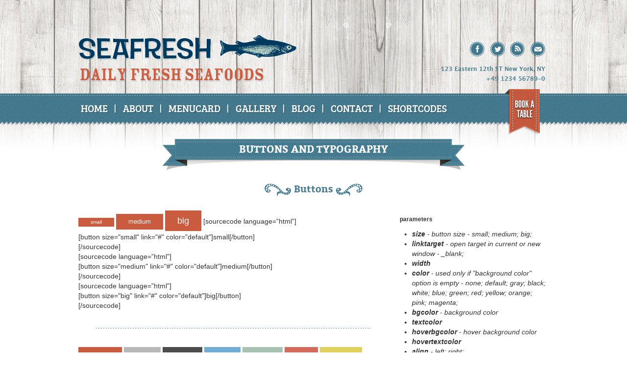

--- FILE ---
content_type: text/html; charset=UTF-8
request_url: http://seafresh.delimondo.wp.themeforest.createit.pl/buttons-and-typography/
body_size: 11166
content:
<!DOCTYPE html>
<!--[if lt IE 7]>
<html class="no-js lt-ie9 lt-ie8 lt-ie7" lang="en"> <![endif]-->
<!--[if IE 7]>
<html class="no-js lt-ie9 lt-ie8" lang="en"> <![endif]-->
<!--[if IE 8]>
<html class="no-js lt-ie9" lang="en"> <![endif]-->
<!--[if gt IE 8]><!-->
<html class="no-js" lang="en"> <!--<![endif]-->
<head>
    <meta charset="utf-8">
    <title>buttons and typography | Seafresh</title>
    <meta name="viewport" content="width=device-width, initial-scale=1.0, user-scalable=no, maximum-scale=1, shrink-to-fit=no">
		<meta http-equiv="X-UA-Compatible" content="IE=edge">

	    <link rel="alternate" type="application/rss+xml" title="Seafresh Feed" href="http://seafresh.delimondo.wp.themeforest.createit.pl/feed/">
	    <link href="https://fonts.googleapis.com/css?family=Lato:400,900,900italic,400italic" rel='stylesheet' type='text/css'>
	<title>buttons and typography &#8211; Seafresh</title>
<meta name='robots' content='max-image-preview:large' />
<link rel="alternate" type="application/rss+xml" title="Seafresh &raquo; Feed" href="http://seafresh.delimondo.wp.themeforest.createit.pl/feed/" />
<link rel="alternate" type="application/rss+xml" title="Seafresh &raquo; Comments Feed" href="http://seafresh.delimondo.wp.themeforest.createit.pl/comments/feed/" />
<link rel="alternate" type="application/rss+xml" title="Seafresh &raquo; buttons and typography Comments Feed" href="http://seafresh.delimondo.wp.themeforest.createit.pl/buttons-and-typography/feed/" />
<script type="text/javascript">
/* <![CDATA[ */
window._wpemojiSettings = {"baseUrl":"https:\/\/s.w.org\/images\/core\/emoji\/14.0.0\/72x72\/","ext":".png","svgUrl":"https:\/\/s.w.org\/images\/core\/emoji\/14.0.0\/svg\/","svgExt":".svg","source":{"concatemoji":"http:\/\/seafresh.delimondo.wp.themeforest.createit.pl\/wp-includes\/js\/wp-emoji-release.min.js?ver=6.4.3"}};
/*! This file is auto-generated */
!function(i,n){var o,s,e;function c(e){try{var t={supportTests:e,timestamp:(new Date).valueOf()};sessionStorage.setItem(o,JSON.stringify(t))}catch(e){}}function p(e,t,n){e.clearRect(0,0,e.canvas.width,e.canvas.height),e.fillText(t,0,0);var t=new Uint32Array(e.getImageData(0,0,e.canvas.width,e.canvas.height).data),r=(e.clearRect(0,0,e.canvas.width,e.canvas.height),e.fillText(n,0,0),new Uint32Array(e.getImageData(0,0,e.canvas.width,e.canvas.height).data));return t.every(function(e,t){return e===r[t]})}function u(e,t,n){switch(t){case"flag":return n(e,"\ud83c\udff3\ufe0f\u200d\u26a7\ufe0f","\ud83c\udff3\ufe0f\u200b\u26a7\ufe0f")?!1:!n(e,"\ud83c\uddfa\ud83c\uddf3","\ud83c\uddfa\u200b\ud83c\uddf3")&&!n(e,"\ud83c\udff4\udb40\udc67\udb40\udc62\udb40\udc65\udb40\udc6e\udb40\udc67\udb40\udc7f","\ud83c\udff4\u200b\udb40\udc67\u200b\udb40\udc62\u200b\udb40\udc65\u200b\udb40\udc6e\u200b\udb40\udc67\u200b\udb40\udc7f");case"emoji":return!n(e,"\ud83e\udef1\ud83c\udffb\u200d\ud83e\udef2\ud83c\udfff","\ud83e\udef1\ud83c\udffb\u200b\ud83e\udef2\ud83c\udfff")}return!1}function f(e,t,n){var r="undefined"!=typeof WorkerGlobalScope&&self instanceof WorkerGlobalScope?new OffscreenCanvas(300,150):i.createElement("canvas"),a=r.getContext("2d",{willReadFrequently:!0}),o=(a.textBaseline="top",a.font="600 32px Arial",{});return e.forEach(function(e){o[e]=t(a,e,n)}),o}function t(e){var t=i.createElement("script");t.src=e,t.defer=!0,i.head.appendChild(t)}"undefined"!=typeof Promise&&(o="wpEmojiSettingsSupports",s=["flag","emoji"],n.supports={everything:!0,everythingExceptFlag:!0},e=new Promise(function(e){i.addEventListener("DOMContentLoaded",e,{once:!0})}),new Promise(function(t){var n=function(){try{var e=JSON.parse(sessionStorage.getItem(o));if("object"==typeof e&&"number"==typeof e.timestamp&&(new Date).valueOf()<e.timestamp+604800&&"object"==typeof e.supportTests)return e.supportTests}catch(e){}return null}();if(!n){if("undefined"!=typeof Worker&&"undefined"!=typeof OffscreenCanvas&&"undefined"!=typeof URL&&URL.createObjectURL&&"undefined"!=typeof Blob)try{var e="postMessage("+f.toString()+"("+[JSON.stringify(s),u.toString(),p.toString()].join(",")+"));",r=new Blob([e],{type:"text/javascript"}),a=new Worker(URL.createObjectURL(r),{name:"wpTestEmojiSupports"});return void(a.onmessage=function(e){c(n=e.data),a.terminate(),t(n)})}catch(e){}c(n=f(s,u,p))}t(n)}).then(function(e){for(var t in e)n.supports[t]=e[t],n.supports.everything=n.supports.everything&&n.supports[t],"flag"!==t&&(n.supports.everythingExceptFlag=n.supports.everythingExceptFlag&&n.supports[t]);n.supports.everythingExceptFlag=n.supports.everythingExceptFlag&&!n.supports.flag,n.DOMReady=!1,n.readyCallback=function(){n.DOMReady=!0}}).then(function(){return e}).then(function(){var e;n.supports.everything||(n.readyCallback(),(e=n.source||{}).concatemoji?t(e.concatemoji):e.wpemoji&&e.twemoji&&(t(e.twemoji),t(e.wpemoji)))}))}((window,document),window._wpemojiSettings);
/* ]]> */
</script>
<link rel="stylesheet" href="http://seafresh.delimondo.wp.themeforest.createit.pl/wp-content/themes/delimondo/seafresh/assets/css/magnific-popup.css?ver=6.4.3">
<link rel="stylesheet" href="http://seafresh.delimondo.wp.themeforest.createit.pl/wp-content/themes/delimondo/seafresh/assets/css/app.css">
<link rel="stylesheet" href="http://seafresh.delimondo.wp.themeforest.createit.pl/wp-content/themes/delimondo/seafresh/ct/css.php?file=css/style5.css">
<style id='wp-emoji-styles-inline-css' type='text/css'>

	img.wp-smiley, img.emoji {
		display: inline !important;
		border: none !important;
		box-shadow: none !important;
		height: 1em !important;
		width: 1em !important;
		margin: 0 0.07em !important;
		vertical-align: -0.1em !important;
		background: none !important;
		padding: 0 !important;
	}
</style>
<link rel="stylesheet" href="http://seafresh.delimondo.wp.themeforest.createit.pl/wp-includes/css/dist/block-library/style.min.css?ver=6.4.3">
<style id='classic-theme-styles-inline-css' type='text/css'>
/*! This file is auto-generated */
.wp-block-button__link{color:#fff;background-color:#32373c;border-radius:9999px;box-shadow:none;text-decoration:none;padding:calc(.667em + 2px) calc(1.333em + 2px);font-size:1.125em}.wp-block-file__button{background:#32373c;color:#fff;text-decoration:none}
</style>
<style id='global-styles-inline-css' type='text/css'>
body{--wp--preset--color--black: #000000;--wp--preset--color--cyan-bluish-gray: #abb8c3;--wp--preset--color--white: #ffffff;--wp--preset--color--pale-pink: #f78da7;--wp--preset--color--vivid-red: #cf2e2e;--wp--preset--color--luminous-vivid-orange: #ff6900;--wp--preset--color--luminous-vivid-amber: #fcb900;--wp--preset--color--light-green-cyan: #7bdcb5;--wp--preset--color--vivid-green-cyan: #00d084;--wp--preset--color--pale-cyan-blue: #8ed1fc;--wp--preset--color--vivid-cyan-blue: #0693e3;--wp--preset--color--vivid-purple: #9b51e0;--wp--preset--gradient--vivid-cyan-blue-to-vivid-purple: linear-gradient(135deg,rgba(6,147,227,1) 0%,rgb(155,81,224) 100%);--wp--preset--gradient--light-green-cyan-to-vivid-green-cyan: linear-gradient(135deg,rgb(122,220,180) 0%,rgb(0,208,130) 100%);--wp--preset--gradient--luminous-vivid-amber-to-luminous-vivid-orange: linear-gradient(135deg,rgba(252,185,0,1) 0%,rgba(255,105,0,1) 100%);--wp--preset--gradient--luminous-vivid-orange-to-vivid-red: linear-gradient(135deg,rgba(255,105,0,1) 0%,rgb(207,46,46) 100%);--wp--preset--gradient--very-light-gray-to-cyan-bluish-gray: linear-gradient(135deg,rgb(238,238,238) 0%,rgb(169,184,195) 100%);--wp--preset--gradient--cool-to-warm-spectrum: linear-gradient(135deg,rgb(74,234,220) 0%,rgb(151,120,209) 20%,rgb(207,42,186) 40%,rgb(238,44,130) 60%,rgb(251,105,98) 80%,rgb(254,248,76) 100%);--wp--preset--gradient--blush-light-purple: linear-gradient(135deg,rgb(255,206,236) 0%,rgb(152,150,240) 100%);--wp--preset--gradient--blush-bordeaux: linear-gradient(135deg,rgb(254,205,165) 0%,rgb(254,45,45) 50%,rgb(107,0,62) 100%);--wp--preset--gradient--luminous-dusk: linear-gradient(135deg,rgb(255,203,112) 0%,rgb(199,81,192) 50%,rgb(65,88,208) 100%);--wp--preset--gradient--pale-ocean: linear-gradient(135deg,rgb(255,245,203) 0%,rgb(182,227,212) 50%,rgb(51,167,181) 100%);--wp--preset--gradient--electric-grass: linear-gradient(135deg,rgb(202,248,128) 0%,rgb(113,206,126) 100%);--wp--preset--gradient--midnight: linear-gradient(135deg,rgb(2,3,129) 0%,rgb(40,116,252) 100%);--wp--preset--font-size--small: 13px;--wp--preset--font-size--medium: 20px;--wp--preset--font-size--large: 36px;--wp--preset--font-size--x-large: 42px;--wp--preset--spacing--20: 0.44rem;--wp--preset--spacing--30: 0.67rem;--wp--preset--spacing--40: 1rem;--wp--preset--spacing--50: 1.5rem;--wp--preset--spacing--60: 2.25rem;--wp--preset--spacing--70: 3.38rem;--wp--preset--spacing--80: 5.06rem;--wp--preset--shadow--natural: 6px 6px 9px rgba(0, 0, 0, 0.2);--wp--preset--shadow--deep: 12px 12px 50px rgba(0, 0, 0, 0.4);--wp--preset--shadow--sharp: 6px 6px 0px rgba(0, 0, 0, 0.2);--wp--preset--shadow--outlined: 6px 6px 0px -3px rgba(255, 255, 255, 1), 6px 6px rgba(0, 0, 0, 1);--wp--preset--shadow--crisp: 6px 6px 0px rgba(0, 0, 0, 1);}:where(.is-layout-flex){gap: 0.5em;}:where(.is-layout-grid){gap: 0.5em;}body .is-layout-flow > .alignleft{float: left;margin-inline-start: 0;margin-inline-end: 2em;}body .is-layout-flow > .alignright{float: right;margin-inline-start: 2em;margin-inline-end: 0;}body .is-layout-flow > .aligncenter{margin-left: auto !important;margin-right: auto !important;}body .is-layout-constrained > .alignleft{float: left;margin-inline-start: 0;margin-inline-end: 2em;}body .is-layout-constrained > .alignright{float: right;margin-inline-start: 2em;margin-inline-end: 0;}body .is-layout-constrained > .aligncenter{margin-left: auto !important;margin-right: auto !important;}body .is-layout-constrained > :where(:not(.alignleft):not(.alignright):not(.alignfull)){max-width: var(--wp--style--global--content-size);margin-left: auto !important;margin-right: auto !important;}body .is-layout-constrained > .alignwide{max-width: var(--wp--style--global--wide-size);}body .is-layout-flex{display: flex;}body .is-layout-flex{flex-wrap: wrap;align-items: center;}body .is-layout-flex > *{margin: 0;}body .is-layout-grid{display: grid;}body .is-layout-grid > *{margin: 0;}:where(.wp-block-columns.is-layout-flex){gap: 2em;}:where(.wp-block-columns.is-layout-grid){gap: 2em;}:where(.wp-block-post-template.is-layout-flex){gap: 1.25em;}:where(.wp-block-post-template.is-layout-grid){gap: 1.25em;}.has-black-color{color: var(--wp--preset--color--black) !important;}.has-cyan-bluish-gray-color{color: var(--wp--preset--color--cyan-bluish-gray) !important;}.has-white-color{color: var(--wp--preset--color--white) !important;}.has-pale-pink-color{color: var(--wp--preset--color--pale-pink) !important;}.has-vivid-red-color{color: var(--wp--preset--color--vivid-red) !important;}.has-luminous-vivid-orange-color{color: var(--wp--preset--color--luminous-vivid-orange) !important;}.has-luminous-vivid-amber-color{color: var(--wp--preset--color--luminous-vivid-amber) !important;}.has-light-green-cyan-color{color: var(--wp--preset--color--light-green-cyan) !important;}.has-vivid-green-cyan-color{color: var(--wp--preset--color--vivid-green-cyan) !important;}.has-pale-cyan-blue-color{color: var(--wp--preset--color--pale-cyan-blue) !important;}.has-vivid-cyan-blue-color{color: var(--wp--preset--color--vivid-cyan-blue) !important;}.has-vivid-purple-color{color: var(--wp--preset--color--vivid-purple) !important;}.has-black-background-color{background-color: var(--wp--preset--color--black) !important;}.has-cyan-bluish-gray-background-color{background-color: var(--wp--preset--color--cyan-bluish-gray) !important;}.has-white-background-color{background-color: var(--wp--preset--color--white) !important;}.has-pale-pink-background-color{background-color: var(--wp--preset--color--pale-pink) !important;}.has-vivid-red-background-color{background-color: var(--wp--preset--color--vivid-red) !important;}.has-luminous-vivid-orange-background-color{background-color: var(--wp--preset--color--luminous-vivid-orange) !important;}.has-luminous-vivid-amber-background-color{background-color: var(--wp--preset--color--luminous-vivid-amber) !important;}.has-light-green-cyan-background-color{background-color: var(--wp--preset--color--light-green-cyan) !important;}.has-vivid-green-cyan-background-color{background-color: var(--wp--preset--color--vivid-green-cyan) !important;}.has-pale-cyan-blue-background-color{background-color: var(--wp--preset--color--pale-cyan-blue) !important;}.has-vivid-cyan-blue-background-color{background-color: var(--wp--preset--color--vivid-cyan-blue) !important;}.has-vivid-purple-background-color{background-color: var(--wp--preset--color--vivid-purple) !important;}.has-black-border-color{border-color: var(--wp--preset--color--black) !important;}.has-cyan-bluish-gray-border-color{border-color: var(--wp--preset--color--cyan-bluish-gray) !important;}.has-white-border-color{border-color: var(--wp--preset--color--white) !important;}.has-pale-pink-border-color{border-color: var(--wp--preset--color--pale-pink) !important;}.has-vivid-red-border-color{border-color: var(--wp--preset--color--vivid-red) !important;}.has-luminous-vivid-orange-border-color{border-color: var(--wp--preset--color--luminous-vivid-orange) !important;}.has-luminous-vivid-amber-border-color{border-color: var(--wp--preset--color--luminous-vivid-amber) !important;}.has-light-green-cyan-border-color{border-color: var(--wp--preset--color--light-green-cyan) !important;}.has-vivid-green-cyan-border-color{border-color: var(--wp--preset--color--vivid-green-cyan) !important;}.has-pale-cyan-blue-border-color{border-color: var(--wp--preset--color--pale-cyan-blue) !important;}.has-vivid-cyan-blue-border-color{border-color: var(--wp--preset--color--vivid-cyan-blue) !important;}.has-vivid-purple-border-color{border-color: var(--wp--preset--color--vivid-purple) !important;}.has-vivid-cyan-blue-to-vivid-purple-gradient-background{background: var(--wp--preset--gradient--vivid-cyan-blue-to-vivid-purple) !important;}.has-light-green-cyan-to-vivid-green-cyan-gradient-background{background: var(--wp--preset--gradient--light-green-cyan-to-vivid-green-cyan) !important;}.has-luminous-vivid-amber-to-luminous-vivid-orange-gradient-background{background: var(--wp--preset--gradient--luminous-vivid-amber-to-luminous-vivid-orange) !important;}.has-luminous-vivid-orange-to-vivid-red-gradient-background{background: var(--wp--preset--gradient--luminous-vivid-orange-to-vivid-red) !important;}.has-very-light-gray-to-cyan-bluish-gray-gradient-background{background: var(--wp--preset--gradient--very-light-gray-to-cyan-bluish-gray) !important;}.has-cool-to-warm-spectrum-gradient-background{background: var(--wp--preset--gradient--cool-to-warm-spectrum) !important;}.has-blush-light-purple-gradient-background{background: var(--wp--preset--gradient--blush-light-purple) !important;}.has-blush-bordeaux-gradient-background{background: var(--wp--preset--gradient--blush-bordeaux) !important;}.has-luminous-dusk-gradient-background{background: var(--wp--preset--gradient--luminous-dusk) !important;}.has-pale-ocean-gradient-background{background: var(--wp--preset--gradient--pale-ocean) !important;}.has-electric-grass-gradient-background{background: var(--wp--preset--gradient--electric-grass) !important;}.has-midnight-gradient-background{background: var(--wp--preset--gradient--midnight) !important;}.has-small-font-size{font-size: var(--wp--preset--font-size--small) !important;}.has-medium-font-size{font-size: var(--wp--preset--font-size--medium) !important;}.has-large-font-size{font-size: var(--wp--preset--font-size--large) !important;}.has-x-large-font-size{font-size: var(--wp--preset--font-size--x-large) !important;}
.wp-block-navigation a:where(:not(.wp-element-button)){color: inherit;}
:where(.wp-block-post-template.is-layout-flex){gap: 1.25em;}:where(.wp-block-post-template.is-layout-grid){gap: 1.25em;}
:where(.wp-block-columns.is-layout-flex){gap: 2em;}:where(.wp-block-columns.is-layout-grid){gap: 2em;}
.wp-block-pullquote{font-size: 1.5em;line-height: 1.6;}
</style>
<link rel="stylesheet" href="http://seafresh.delimondo.wp.themeforest.createit.pl/wp-content/plugins/revslider/public/assets/css/rs6.css?ver=6.4.6">
<style id='rs-plugin-settings-inline-css' type='text/css'>
#rs-demo-id {}
</style>
<link rel="stylesheet" href="http://seafresh.delimondo.wp.themeforest.createit.pl/wp-content/themes/delimondo/seafresh/assets/css/bootstrap.css">
<link rel="stylesheet" href="http://seafresh.delimondo.wp.themeforest.createit.pl/wp-content/themes/delimondo/seafresh/assets/css/bootstrap-responsive.css">
<script type="text/javascript" src="http://seafresh.delimondo.wp.themeforest.createit.pl/wp-content/themes/delimondo/seafresh/assets/js/vendor/modernizr-2.6.2.min.js?ver=6.4.3" id="modernizr-js"></script>
<script type="text/javascript" src="http://seafresh.delimondo.wp.themeforest.createit.pl/wp-content/plugins/enable-jquery-migrate-helper/js/jquery/jquery-1.12.4-wp.js?ver=1.12.4-wp" id="jquery-core-js"></script>
<script type="text/javascript" src="http://seafresh.delimondo.wp.themeforest.createit.pl/wp-content/plugins/enable-jquery-migrate-helper/js/jquery-migrate/jquery-migrate-1.4.1-wp.js?ver=1.4.1-wp" id="jquery-migrate-js"></script>
<script type="text/javascript" src="http://seafresh.delimondo.wp.themeforest.createit.pl/wp-content/themes/delimondo/seafresh/assets/js/vendor/jquery.arctext.js?ver=6.4.3" id="jquery-arctext-js"></script>
<script type="text/javascript" src="http://seafresh.delimondo.wp.themeforest.createit.pl/wp-content/themes/delimondo/seafresh/assets/js/vendor/selectnav.min.js?ver=6.4.3" id="selectnav-js"></script>
<script type="text/javascript" src="http://seafresh.delimondo.wp.themeforest.createit.pl/wp-content/plugins/revslider/public/assets/js/rbtools.min.js?ver=6.4.4" id="tp-tools-js"></script>
<script type="text/javascript" src="http://seafresh.delimondo.wp.themeforest.createit.pl/wp-content/plugins/revslider/public/assets/js/rs6.min.js?ver=6.4.6" id="revmin-js"></script>
<link rel="https://api.w.org/" href="http://seafresh.delimondo.wp.themeforest.createit.pl/wp-json/" /><link rel="alternate" type="application/json" href="http://seafresh.delimondo.wp.themeforest.createit.pl/wp-json/wp/v2/pages/24" /><link rel="EditURI" type="application/rsd+xml" title="RSD" href="http://seafresh.delimondo.wp.themeforest.createit.pl/xmlrpc.php?rsd" />

<link rel="canonical" href="http://seafresh.delimondo.wp.themeforest.createit.pl/buttons-and-typography/" />
<link rel='shortlink' href='http://seafresh.delimondo.wp.themeforest.createit.pl/?p=24' />
<link rel="alternate" type="application/json+oembed" href="http://seafresh.delimondo.wp.themeforest.createit.pl/wp-json/oembed/1.0/embed?url=http%3A%2F%2Fseafresh.delimondo.wp.themeforest.createit.pl%2Fbuttons-and-typography%2F" />
<link rel="alternate" type="text/xml+oembed" href="http://seafresh.delimondo.wp.themeforest.createit.pl/wp-json/oembed/1.0/embed?url=http%3A%2F%2Fseafresh.delimondo.wp.themeforest.createit.pl%2Fbuttons-and-typography%2F&#038;format=xml" />
<link rel="shortcut icon" href="http://seafresh.delimondo.wp.themeforest.createit.pl/wp-content/uploads/2012/12/favicon.ico" /><style type="text/css" media="all">
        /*Main settings*/
    body {
	
							
			    }

			
    .green-row, .navbar-inner {
			    }

			
        /*Contact widget*/
				
				

        /*Social widget*/
		
        /*Newsletter widget*/
		
		
        /* Testimonial widget*/
				
				
        /*custom style - code tab*/
	</style>
<meta name="generator" content="Powered by Slider Revolution 6.4.6 - responsive, Mobile-Friendly Slider Plugin for WordPress with comfortable drag and drop interface." />
<script type="text/javascript">function setREVStartSize(e){
			//window.requestAnimationFrame(function() {				 
				window.RSIW = window.RSIW===undefined ? window.innerWidth : window.RSIW;	
				window.RSIH = window.RSIH===undefined ? window.innerHeight : window.RSIH;	
				try {								
					var pw = document.getElementById(e.c).parentNode.offsetWidth,
						newh;
					pw = pw===0 || isNaN(pw) ? window.RSIW : pw;
					e.tabw = e.tabw===undefined ? 0 : parseInt(e.tabw);
					e.thumbw = e.thumbw===undefined ? 0 : parseInt(e.thumbw);
					e.tabh = e.tabh===undefined ? 0 : parseInt(e.tabh);
					e.thumbh = e.thumbh===undefined ? 0 : parseInt(e.thumbh);
					e.tabhide = e.tabhide===undefined ? 0 : parseInt(e.tabhide);
					e.thumbhide = e.thumbhide===undefined ? 0 : parseInt(e.thumbhide);
					e.mh = e.mh===undefined || e.mh=="" || e.mh==="auto" ? 0 : parseInt(e.mh,0);		
					if(e.layout==="fullscreen" || e.l==="fullscreen") 						
						newh = Math.max(e.mh,window.RSIH);					
					else{					
						e.gw = Array.isArray(e.gw) ? e.gw : [e.gw];
						for (var i in e.rl) if (e.gw[i]===undefined || e.gw[i]===0) e.gw[i] = e.gw[i-1];					
						e.gh = e.el===undefined || e.el==="" || (Array.isArray(e.el) && e.el.length==0)? e.gh : e.el;
						e.gh = Array.isArray(e.gh) ? e.gh : [e.gh];
						for (var i in e.rl) if (e.gh[i]===undefined || e.gh[i]===0) e.gh[i] = e.gh[i-1];
											
						var nl = new Array(e.rl.length),
							ix = 0,						
							sl;					
						e.tabw = e.tabhide>=pw ? 0 : e.tabw;
						e.thumbw = e.thumbhide>=pw ? 0 : e.thumbw;
						e.tabh = e.tabhide>=pw ? 0 : e.tabh;
						e.thumbh = e.thumbhide>=pw ? 0 : e.thumbh;					
						for (var i in e.rl) nl[i] = e.rl[i]<window.RSIW ? 0 : e.rl[i];
						sl = nl[0];									
						for (var i in nl) if (sl>nl[i] && nl[i]>0) { sl = nl[i]; ix=i;}															
						var m = pw>(e.gw[ix]+e.tabw+e.thumbw) ? 1 : (pw-(e.tabw+e.thumbw)) / (e.gw[ix]);					
						newh =  (e.gh[ix] * m) + (e.tabh + e.thumbh);
					}				
					if(window.rs_init_css===undefined) window.rs_init_css = document.head.appendChild(document.createElement("style"));					
					document.getElementById(e.c).height = newh+"px";
					window.rs_init_css.innerHTML += "#"+e.c+"_wrapper { height: "+newh+"px }";				
				} catch(e){
					console.log("Failure at Presize of Slider:" + e)
				}					   
			//});
		  };</script>
</head>

<body class="page page-id-24 top-navbar buttons-and-typography cssAnimate">


<div class="ipad-box9" id="ipad-box9_101">
					    <h4>PLACE YOUR BOOKING HERE!!!</h4>
					    <span class="subTitle"></span>

					    <span class="bkInfo subTitle" id="bkInfo_101">
						</span><span class="bkError subTitle" id="bkError_101"></span>

					    <div class="mCont">
					        <form id="bkForm_101">
					            <fieldset>
					                <label class="q1"><input type="text" id="bkYear_101"></label>
                            <label class="q1"><input type="text" id="bkDay_101"></label>
                            <label class="q1"><input type="text" id="bkMonth_101"></label>
                            <label class="q1"><input type="text" id="bkTime_101"></label><label class=""><input type="text" id="bkName_101"></label><label class=""><input type="text" id="bkGuests_101"></label><label><input type="text" id="bkEmail_101"></label><label class=""><input type="text" id="bkPhone_101"></label><label><textarea id="bkRequest_101"></textarea></label>
					                <div class="clearfix"></div>
					                <div class="submitHolder"><input class="btn" id="bkSubmit_101" type="submit" value=""></div>
					            </fieldset>
					        </form>
					    </div>
					</div><div class="topBar"><div class="backg"></div></div>
<div id="header">
    <div class="container">
        <div class="logoContainer">
	        <a href="http://seafresh.delimondo.wp.themeforest.createit.pl" class="brand">
                               <img src="http://seafresh.delimondo.wp.themeforest.createit.pl/wp-content/uploads/sites/2/logo.png" alt="logo">
           </a>
        </div>
        <div class="topData">
	        <!-- <div class="col-md-3 span3"> -->
                <ul class="social"><li><a target="_blank" class="fb" href="https://www.facebook.com/seafresh"></a></li><li><a target="_blank" class="twit" href="https://www.twitter.com/seafresh"></a></li><li><a target="_blank" class="rss" href="http://seafresh.delimondo.wp.themeforest.createit.pl/buttons-and-typography/?feed=rss2"></a></li><li><a class="mail" href="/cdn-cgi/l/email-protection#5f2c3a3e392d3a2c371f2c3a3e392d3a2c37713c3032"></a></li></ul>			<div class="textwidget"><address>
                123 Eastern 12th ST New York, NY +49 1234 56789-0
            </address></div>
		            <!-- </div> -->
            <div class="clearfix"></div>
        </div>
        <div class="clearfix"></div>
    </div>
</div>
<div id="menuContainer">
    <div class="container">
		<ul id="menu-main" class="mainMenu"><li class="dropdown menu-home"><a class="dropdown-toggle" data-toggle="dropdown" data-target="#" href="#">Home</a>
<ul class="dropdown-menu unstyled">
	<li class="menu-home-full-revolution-slider"><a href="http://seafresh.delimondo.wp.themeforest.createit.pl/home-full-revolution-slider/">Home full Revolution Slider</a></li>
	<li class="menu-2-columns"><a href="http://seafresh.delimondo.wp.themeforest.createit.pl/">2 columns</a></li>
	<li class="menu-fullwidth"><a href="http://seafresh.delimondo.wp.themeforest.createit.pl/home-full/">fullwidth</a></li>
</ul>
</li>
<li class="dropdown menu-about"><a class="dropdown-toggle" data-toggle="dropdown" data-target="#" href="#">About</a>
<ul class="dropdown-menu unstyled">
	<li class="menu-2-columns"><a href="http://seafresh.delimondo.wp.themeforest.createit.pl/about-2-columns-2/">2 columns</a></li>
	<li class="menu-2-columns-left"><a href="http://seafresh.delimondo.wp.themeforest.createit.pl/about-full/">2 columns left</a></li>
</ul>
</li>
<li class="dropdown menu-menucard"><a class="dropdown-toggle" data-toggle="dropdown" data-target="#" href="#">Menucard</a>
<ul class="dropdown-menu unstyled">
	<li class="menu-2-columns"><a href="http://seafresh.delimondo.wp.themeforest.createit.pl/menucard-2-columns/">2 columns</a></li>
	<li class="menu-fullwidth"><a href="http://seafresh.delimondo.wp.themeforest.createit.pl/about-2-columns/">fullwidth</a></li>
</ul>
</li>
<li class="menu-gallery"><a href="http://seafresh.delimondo.wp.themeforest.createit.pl/gallery/">Gallery</a></li>
<li class="menu-blog"><a href="http://seafresh.delimondo.wp.themeforest.createit.pl/blog/">Blog</a></li>
<li class="menu-contact"><a href="http://seafresh.delimondo.wp.themeforest.createit.pl/contact/">Contact</a></li>
<li class="active dropdown menu-shortcodes"><a class="dropdown-toggle" data-toggle="dropdown" data-target="#" href="#">Shortcodes</a>
<ul class="dropdown-menu unstyled">
	<li class="active menu-buttons-and-typography"><a href="http://seafresh.delimondo.wp.themeforest.createit.pl/buttons-and-typography/" aria-current="page">buttons and typography</a></li>
	<li class="menu-contact"><a href="http://seafresh.delimondo.wp.themeforest.createit.pl/contact-2/">contact</a></li>
	<li class="menu-images"><a href="http://seafresh.delimondo.wp.themeforest.createit.pl/images/">images</a></li>
	<li class="menu-posts"><a href="http://seafresh.delimondo.wp.themeforest.createit.pl/posts/">posts</a></li>
	<li class="menu-products"><a href="http://seafresh.delimondo.wp.themeforest.createit.pl/products/">products</a></li>
	<li class="menu-structure"><a href="http://seafresh.delimondo.wp.themeforest.createit.pl/structure/">structure</a></li>
	<li class="menu-testimonials"><a href="http://seafresh.delimondo.wp.themeforest.createit.pl/testimonials/">testimonials</a></li>
	<li class="menu-video"><a href="http://seafresh.delimondo.wp.themeforest.createit.pl/video/">video</a></li>
</ul>
</li>
</ul>		<div class="login"><a href="#" class="bookTable" id="bkTable" style="display:none;">Book a table</a></div><script data-cfasync="false" src="/cdn-cgi/scripts/5c5dd728/cloudflare-static/email-decode.min.js"></script><script type="text/javascript">
			jQuery(document).ready(function () {
				// show book a table on click
			    jQuery(".box9").hide();

			     // slide and show iphone book a table box on click
			     jQuery(".ipad-box9").hide();

			    jQuery("#bkTable").click(function(){
			        jQuery(".box9").fadeToggle();
			        jQuery(".ipad-box9").slideToggle();
			        return false;
			    })
			});
			</script >     </div>
</div><div id="mainContent" class="fullWidth">
    <div class="container">
				<p>
<h2 class="hdr1">BUTTONS AND TYPOGRAPHY</h2>
<div class="row-fluid">
<h3 class="hdr2"><span class="lft"></span>Buttons<span class="rt"></span></h3>
</div>
<div class="row-fluid">
<div class="span8">
<a href="#" style="text-align:center; " class="sButton small default full" rel="nofollow"><span>small</span></a>
<a href="#" style="text-align:center; " class="sButton medium default full" rel="nofollow"><span>medium</span></a>
<a href="#" style="text-align:center; " class="sButton big default full" rel="nofollow"><span>big</span></a>
[sourcecode language=&#8221;html&#8221;]<br />
[button size=&quot;small&quot; link=&quot;#&quot; color=&quot;default&quot;]small[/button]<br />
[/sourcecode]<br />
[sourcecode language=&#8221;html&#8221;]<br />
[button size=&quot;medium&quot; link=&quot;#&quot; color=&quot;default&quot;]medium[/button]<br />
[/sourcecode]<br />
[sourcecode language=&#8221;html&#8221;]<br />
[button size=&quot;big&quot; link=&quot;#&quot; color=&quot;default&quot;]big[/button]<br />
[/sourcecode]<br />
<hr class="divider1">
<div class="spaced-links">
<a href="#" style="text-align:center; " class="sButton medium default full" rel="nofollow"><span>default</span></a>
<a href="#" style="text-align:center; " class="sButton medium gray full" rel="nofollow"><span>gray</span></a>
<a href="#" style="text-align:center; " class="sButton medium black full" rel="nofollow"><span>black</span></a>
<a href="#" style="text-align:center; " class="sButton medium blue full" rel="nofollow"><span>blue</span></a>
<a href="#" style="text-align:center; " class="sButton medium green full" rel="nofollow"><span>green</span></a>
<a href="#" style="text-align:center; " class="sButton medium red full" rel="nofollow"><span>red</span></a>
<a href="#" style="text-align:center; " class="sButton medium yellow full" rel="nofollow"><span>yellow</span></a>
<a href="#" style="text-align:center; " class="sButton medium orange full" rel="nofollow"><span>orange</span></a>
<a href="#" style="text-align:center; " class="sButton medium pink full" rel="nofollow"><span>pink</span></a>
<a href="#" style="text-align:center; " class="sButton medium magenta full" rel="nofollow"><span>magenta</span></a>
</div>
<p>[sourcecode language=&#8221;html&#8221;]<br />
[button link=&quot;#&quot; color=&quot;default&quot;]default[/button]<br />
[/sourcecode]<br />
[sourcecode language=&#8221;html&#8221;]<br />
[button link=&quot;#&quot; color=&quot;gray&quot;]gray[/button]<br />
[/sourcecode]<br />
</div>
<div class="span4">
<h6 class="ct-params">parameters</h6><ul class="ct-params"><li><i><strong>size</strong> - button size - small; medium; big; </i></li><li><i><strong>linktarget</strong> - open target in current or new window - _blank; </i></li><li><i><strong>width</strong></i></li><li><i><strong>color</strong> - used only if "background color" option is empty - none; default; gray; black; white; blue; green; red; yellow; orange; pink; magenta; </i></li><li><i><strong>bgcolor</strong> - background color</i></li><li><i><strong>textcolor</strong></i></li><li><i><strong>hoverbgcolor</strong> - hover background color</i></li><li><i><strong>hovertextcolor</strong></i></li><li><i><strong>align</strong> - left; right; </i></li><li><i><strong>nofollow</strong></i></li></ul>
</div>
</div>
<div class="row-fluid">
<h3 class="hdr2"><span class="lft"></span>Box<span class="rt"></span></h3>
</div>
<div class="row-fluid">
<div class="span6 ">
<div class="box1"><div class="top"></div><div class="mid">Lorem ipsum dolor sit amet, consectetur adipisicing elit, sed do eiusmod tempor incididunt ut labore et dolore magna aliqua. Ut enim ad minim veniam, quis nostrud exercitation ullamco laboris nisi ut aliquip ex ea commodo consequat.</div><div class="btm"></div></div>
</div>
<div class="span6 ">
[sourcecode language=&#8221;html&#8221;]<br />
[box]Lorem ipsum&#8230;[/box]<br />
[/sourcecode]<br />

</div>
</div>
<div class="row-fluid">
<h3 class="hdr2"><span class="lft"></span>Paragraph<span class="rt"></span></h3>
</div>
<div class="row-fluid">
<div class="span6 ">
<p class="blue">Lorem ipsum dolor sit amet, consectetur adipisicing elit, sed do eiusmod tempor incididunt ut labore et dolore magna aliqua. Ut enim ad minim veniam, quis nostrud exercitation ullamco laboris nisi ut aliquip ex ea commodo consequat.</p>
</div>
<div class="span6 ">
<p class="grey">Lorem ipsum dolor sit amet, consectetur adipisicing elit, sed do eiusmod tempor incididunt ut labore et dolore magna aliqua. Ut enim ad minim veniam, quis nostrud exercitation ullamco laboris nisi ut aliquip ex ea commodo consequat.</p>
</div>
</div>
<div class="row-fluid">
<div class="span6 ">
[sourcecode language=&#8221;html&#8221;]<br />
[paragraph]Lorem ipsum&#8230;[/paragraph]<br />
[/sourcecode]<br />
<h6 class="ct-params">parameters</h6><ul class="ct-params"><li><i><strong>style</strong> - paragraph style - 1; 2; </i></li></ul>
</div>
<div class="span6 ">
[sourcecode language=&#8221;html&#8221;]<br />
[paragraph style=&quot;2&quot;]Lorem ipsum&#8230;[/paragraph]<br />
[/sourcecode]<br />
</div>
</div>
<div class="row-fluid">
<h3 class="hdr2"><span class="lft"></span>Dropcap<span class="rt"></span></h3>
</div>
<div class="row-fluid">
<div class="span6 ">
<p class="capitalize">Lorem ipsum dolor sit amet, consectetur adipisicing elit, sed do eiusmod tempor incididunt ut labore et dolore magna aliqua. Ut enim ad minim veniam, quis nostrud exercitation ullamco laboris nisi ut aliquip ex ea commodo consequat.</p>
</div>
<div class="span6 ">
[sourcecode language=&#8221;html&#8221;]<br />
[dropcap]Lorem ipsum&#8230;[/dropcap]<br />
[/sourcecode]<br />

</div>
</div>
<div class="row-fluid">
<h3 class="hdr2"><span class="lft"></span>Headers<span class="rt"></span></h3>
</div>
<div class="row-fluid">
<div class="span12">
<h2 class="hdr1">Header 2 text</h2>
</div>
</div>
<div class="row-fluid">
<div class="span12">
[sourcecode language=&#8221;html&#8221;]<br />
[h2]Header 2 text[/h2] <br />
[/sourcecode]<br />

</div>
</div>
<div class="row-fluid">
<div class="span12">
<h3 class="hdr2"><span class="lft"></span>Header 3 text<span class="rt"></span></h3>
</div>
</div>
<div class="row-fluid">
<div class="span12">
[sourcecode language=&#8221;html&#8221;]<br />
[h3]Header 3 text[/h3] <br />
[/sourcecode]<br />

</div>
</div>
<div class="row-fluid">
<h3 class="hdr2"><span class="lft"></span>Divider<span class="rt"></span></h3>
</div>
<div class="row-fluid">
<div class="span6 ">
<hr class="divider1">
</div>
<div class="span6 ">
[sourcecode language=&#8221;html&#8221;]<br />
[divider]<br />
[/sourcecode]<br />

</div>
</div>
<div class="row-fluid">
<h3 class="hdr2"><span class="lft"></span>Highlight<span class="rt"></span></h3>
</div>
<div class="row-fluid">
<div class="span6 ">
<span class="highlight">Lorem ipsum dolor sit amet</span>
<span class="highlight2">Lorem ipsum dolor sit amet</span>
<span class="highlight3">Lorem ipsum dolor sit amet</span>
</div>
<div class="span6 ">
[sourcecode language=&#8221;html&#8221;]<br />
[highlight style=&quot;1&quot;]Lorem ipsum&#8230;t[/highlight]<br />
[/sourcecode]<br />
[sourcecode language=&#8221;html&#8221;]<br />
[highlight style=&quot;2&quot;]Lorem ipsum&#8230;[/highlight]<br />
[/sourcecode]<br />
[sourcecode language=&#8221;html&#8221;]<br />
[highlight style=&quot;3&quot;]Lorem ipsum&#8230;[/highlight]<br />
[/sourcecode]<br />
<h6 class="ct-params">parameters</h6><ul class="ct-params"><li><i><strong>style</strong> - highlight style - 1; 2; 3; </i></li></ul>
</div>
</div>
		        
<div class="comments">

	<h3 class="hdr7">Add a comment</h3>
		<br>
			<form action="http://seafresh.delimondo.wp.themeforest.createit.pl/wp-comments-post.php" method="post" id="commentform">
			<fieldset>
									<label>Name</label><input type="text" name="author" id="author">
					<label>Email</label><input type="text" name="email" id="email">
								<label>Your Message</label><textarea name="comment" id="comment"></textarea>
			</fieldset>
			<input type="submit" value="send comment">
			<input type='hidden' name='comment_post_ID' value='24' id='comment_post_ID'>
<input type='hidden' name='comment_parent' id='comment_parent' value='0'>
									<div class="clearfix"></div>
		</form>
	</div>


    </div>
</div>

<div id="footer">
	<div class="container">
		<div class="top">
										<h3 class="hdr1">Were looking forward to your visit</h3>
					</div>
		<div class="mid">
			<div class="brdr">
                <div class="col1">
	                <div class="midSpace nolft">
						<section id=\"open_hours-2\" class=\"widget-1 widget-first widget widget_open_hours\"><div class=\"widget-inner\"><h4><span class="lft"></span>HOURS<span class="rt"></span></h4><span class="day">Monday</span><span class="hour">11:00 am - 09:00 pm</span><br><span class="day">Tuesday</span><span class="hour">11:00 am - 09:00 pm</span><br><span class="day">Wednesday</span><span class="hour">11:00 am - 09:00 pm</span><br><span class="day">Thursday</span><span class="hour">11:00 am - 09:00 pm</span><br><span class="day">Friday</span><span class="hour">11:00 am - 09:00 pm</span><br><span class="day">Saturday</span><span class="hour">11:00 am - 09:00 pm</span><br><span class="day">Sunday</span><span class="hour">11:00 am - 09:00 pm</span><br></div></section>		            </div>
                </div>
                <div class="col2">
	                <div class="midSpace">
						<section id=\"google_maps-2\" class=\"widget-1 widget-first widget widget_google_maps\"><div class=\"widget-inner\"><div class="gmap"><h4><span class="lft"></span>Contact and Location<span class="rt"></span></h4><div class="ftMap"><div id='google_map_682' class='lightShadow noframe google_map linkable' style='width:100%;height:117px;'></div></div><p>123 Eastern 12th ST New York, NY, North America<br><br>+49 1234 56789-0 +49 1234 56789-12<br><br><a href="/cdn-cgi/l/email-protection#3950575f56795d5c55505456575d56175a5654"><span class="__cf_email__" data-cfemail="630a0d050c2307060f0a0e0c0d070c4d000c0e">[email&#160;protected]</span></a><br><a href="www.delimondo.com">www.delimondo.com</a></p><div class="clearfix"></div></div></div></section>	                </div>
                </div>
                <div class="col3">
	                <div class="midSpace">
						<h4><span class="lft"></span>Recent blog posts<span class="rt"></span></h4><span class="data1">07 November, 2022<img alt="" src="http://seafresh.delimondo.wp.themeforest.createit.pl/wp-content/themes/delimondo/seafresh/assets/img/data1-dot.png">1 comments</span>
							<a href="http://seafresh.delimondo.wp.themeforest.createit.pl/hello-world/">Hello world!</a><span class="data1">18 December, 2012<img alt="" src="http://seafresh.delimondo.wp.themeforest.createit.pl/wp-content/themes/delimondo/seafresh/assets/img/data1-dot.png"></span>
							<a href="http://seafresh.delimondo.wp.themeforest.createit.pl/post-number-two/">Post number two</a>		            </div>
                </div>
				<div class="clearfix"></div>
			</div>
		</div>
		<div class="btm"></div>
		<div class="footNotes">
			<ul class="social"><li><a target="_blank" class="fb" href="https://www.facebook.com/seafresh"></a></li><li><a target="_blank" class="twit" href="https://www.twitter.com/seafresh"></a></li><li><a target="_blank" class="rss" href="http://seafresh.delimondo.wp.themeforest.createit.pl/buttons-and-typography/?feed=rss2"></a></li><li><a class="mail" href="/cdn-cgi/l/email-protection#8bf8eeeaedf9eef8e3cbf8eeeaedf9eef8e3a5e8e4e6"></a></li></ul>			<p>All Content © Copyright 2026 - This work is licensed under a Creative Commons License.</p>
			<div class="clearfix"></div>
		</div>
	</div>
</div>
<link rel="stylesheet" href="http://seafresh.delimondo.wp.themeforest.createit.pl/wp-content/themes/delimondo/seafresh/theme/plugin/css-animate/assets/css/animate.css?ver=6.4.3">
<script data-cfasync="false" src="/cdn-cgi/scripts/5c5dd728/cloudflare-static/email-decode.min.js"></script><script type="text/javascript" src="http://seafresh.delimondo.wp.themeforest.createit.pl/wp-content/themes/delimondo/seafresh/assets/js/vendor/jquery.magnific-popup.min.js?ver=6.4.3" id="ct-magnific-popup-js"></script>
<script type="text/javascript" src="http://seafresh.delimondo.wp.themeforest.createit.pl/wp-content/themes/delimondo/seafresh/assets/js/plugins.js" id="ct_plugins-js"></script>
<script type="text/javascript" src="http://seafresh.delimondo.wp.themeforest.createit.pl/wp-content/themes/delimondo/seafresh/assets/js/main.js" id="ct_main-js"></script>
<script type="text/javascript" src="http://seafresh.delimondo.wp.themeforest.createit.pl/wp-content/themes/delimondo/seafresh/theme/plugin/css-animate/assets/js/jquery.appear.min.js?ver=6.4.3" id="ct-appear-js"></script>
<script type="text/javascript" src="http://seafresh.delimondo.wp.themeforest.createit.pl/wp-content/themes/delimondo/seafresh/assets/js/vendor/jQueryRotateCompressed.2.2.js?ver=6.4.3" id="ct-rotate-js"></script>
<script type="text/javascript" src="https://maps.googleapis.com/maps/api/js?ver=6.4.3&amp;key=AIzaSyB3hCD9tVUtDPONaTTfNCEF3AwO3YkAcig" id="ct_google_maps_api-js"></script>
<script type="text/javascript" src="http://seafresh.delimondo.wp.themeforest.createit.pl/wp-content/themes/delimondo/seafresh/assets/js/vendor/jquery.gmap.min.js?ver=2.1" id="jquery-gmap-js"></script>
<script type="text/javascript">
jQuery(document).ready(function () {
					jQuery("#bkTable").show();
		    /*** validate Book a Table ***/
		    jQuery("form#bkForm_101 input, textarea").blur(function () {
		        var $e = jQuery(this);
		        var error = false;
		        if ($e.val() == "") {
		            error = true;
		        }
		        if ($e.data("type") == "email") {
		            var reg = /^([a-z0-9_\.-]+)@([\da-z\.-]+)\.([a-z\.]{2,6})$/;
		            var email = $e.val().replace("#", "@");
		
		            if (!reg.test(email)) {
		                error = true;
		            }
		        }
		
		        error ? $e.addClass("error") : $e.removeClass("error");
		
		        return true;
		
		    });

		    jQuery("#bkSubmit_101").click(function(){
                jQuery("form#bkForm_101").find("input, textarea").trigger("blur");
                var errors = jQuery("form#bkForm_101").find(".error").length;
                if(errors == 0){
	                var $year = jQuery("#bkYear_101").val();
	                var $day = jQuery("#bkDay_101").val();
	                var $month = jQuery("#bkMonth_101").val();
	                var $time = jQuery("#bkTime_101").val();
                    var $name = jQuery("#bkName_101").val();
                    var $guests = jQuery("#bkGuests_101").val();
                    var $email = jQuery("#bkEmail_101").val();
                    var $phone = jQuery("#bkPhone_101").val();
                    var $request = jQuery("#bkRequest_101").val();
                    jQuery.ajax({
                        type: "POST",
                          url: "http://seafresh.delimondo.wp.themeforest.createit.pl/wp-admin/admin-ajax.php",
                          data: {
                                action: "BookTableAjax",
                                year: $year,
                                day: $day,
                                month: $month,
                                time: $time,
                                name: $name,
                                guests: $guests,
                                email: $email,
                                phone: $phone,
                                request: $request,
                                msgturn:"no",
                                yearlab: "",
                                daylab: "",
                                monthlab: "",
                                timelab: "",
                                namelab: "",
                                guestslab: "",
                                emaillab: "",
                                phonelab: "",
                                requestlab: "",
                                mailto: "",
                                subject: "",
										msgback:"Your message has been successfully sent."
                          },
                        success: function (data, textStatus, XMLHttpRequest){
                            jQuery("#bkError_101") . html("");
                            jQuery("#bkInfo_101") . html("");

                            result = jQuery.parseJSON(data);
                            jQuery.each(result, function(index, value) {
                                if(index=="global" && value==true){
                                    jQuery("#bkInfo_101") . text("");
                                    jQuery("form#bkForm_101").find("input:not(.btn), textarea").attr("value", "");
                                }
                                if(index=="global" && value==false){
                                    jQuery("#bkError_101") . text("");
                                }
                            });
                        },
                        error: function (MLHttpRequest, textStatus, errorThrown){
                            jQuery("#contactFormInfo_101") . html("");
                            jQuery("#contactFormError_101") . html("");
                            jQuery("#contactFormError_101") . text("");
                        }
                    })
                    return false;
                }else{
                    return false;
                }
            });
});</script>
<script type="text/javascript">
jQuery(document).ready(function($) {
								var tabs = jQuery('#google_map_682').parents('.tabs_container,.mini_tabs_container,.accordion');
								jQuery('#google_map_682').bind('initGmap',function(){
									jQuery('#google_map_682').gMap({
										zoom: 10,
										latitude: 51.5171,
										longitude: 0.1062,
										address: '',
										controls: false,
										maptype: 'ROADMAP',
										doubleclickzoom:true,
										scrollwheel:true
									});
									jQuery(this).data('gMapInited',true);
								}).data('gMapInited',false);
								if(tabs.size()!=0){
									tabs.find('ul.tabs,ul.mini_tabs,.accordion').data('tabs').onClick(function(index) {
										this.getCurrentPane().find('.google_map').each(function(){
											if(jQuery(this).data('gMapInited')==false){
												jQuery(this).trigger('initGmap');
											}
										});
									});
								}else{
									jQuery('#google_map_682').trigger('initGmap');
								}
							});</script>
<!-- frame -->


<link href="http://frame.themeforest.createit.pl/assets/createit/css/style.css" media="all" rel="stylesheet" type="text/css">
<script src="http://frame.themeforest.createit.pl/assets/js/switcher.js"></script>
<div id="themeSwitcher">
	<div class="switcherContainer">
		<a href="http://themeforest.net/user/createit-pl/portfolio?ref=createit-pl"><img src="http://frame.themeforest.createit.pl/assets/createit/images/ct.png" alt="createit" class="switcherHideIphone"></a>
				<div class="switcherRt">
			<select name="theme" id="themeSelect">
				<optgroup label="ThemeForest">
																	<option value="http://foodtruck.html.themeforest.createit.pl/">HTML FoodTruck 10 in 1</option>
																	<option selected="selected" value="http://delimondo.wp.themeforest.createit.pl">WP Delimondo 5 in 1</option>
																	<option selected="selected" value="http://seafresh.wp.themeforest.createit.pl"> - Seafresh</option>
																	<option value="http://cupcake.wp.themeforest.createit.pl"> - Cupcake</option>
																	<option value="http://blackangus.wp.themeforest.createit.pl"> - Black Angus</option>
																	<option value="http://pizza.wp.themeforest.createit.pl"> - Pizza</option>
																	<option value="http://lecanard.wp.themeforest.createit.pl"> - Le Canard</option>
																	<option value="http://3in1delimondo.html.themeforest.createit.pl/">HTML Delimondo 3 in 1</option>
																	<option value="http://pizza.html.themeforest.createit.pl"> - Pizza</option>
																	<option value="http://blackangus.html.themeforest.createit.pl"> - Black Angus</option>
																	<option value="http://lecanard.html.themeforest.createit.pl"> - LeCanard</option>
																	<option value="http://seafresh.html.themeforest.createit.pl"> HTML Seafresh</option>
																	<option value="http://cupcake.html.themeforest.createit.pl"> HTML Cupcake</option>
																	<option value="http://invia.html.themeforest.createit.pl">HTML INVIA</option>
																	<option value="http://invia.wp.themeforest.createit.pl">WP INVIA</option>
																	<option value="http://invision.html.themeforest.createit.pl">HTML INVISION</option>
																	<option value="http://simpl.html.themeforest.createit.pl">HTML SIMPL</option>
																	<option value="http://dish.html.themeforest.createit.pl">HTML Dish</option>
																	<option value="http://dish.wp.themeforest.createit.pl">WP Dish</option>
																	<option value="http://simpl.splash.wp.themeforest.createit.pl">WP Simpl</option>
																	<option value="http://simpl.wp.themeforest.createit.pl"> - SIMPL Light</option>
									</optgroup>
				<optgroup label="CodeCanyon">
					<option value="http://codecanyon.net/user/createit-pl/portfolio?ref=createit-pl">This is where our magic begins</option>
				</optgroup>
			</select>

			<a href="http://themeforest.net/item/delimondo-responsive-wordpress-theme-5-styles/3992840?ref=createit-pl" class="switcherPurchase" title="Purchase"></a>
			<a href="#" class="switcherClose" title="close"></a>
		</div>
	</div>
</div>

<!-- end frame -->
<script defer src="https://static.cloudflareinsights.com/beacon.min.js/vcd15cbe7772f49c399c6a5babf22c1241717689176015" integrity="sha512-ZpsOmlRQV6y907TI0dKBHq9Md29nnaEIPlkf84rnaERnq6zvWvPUqr2ft8M1aS28oN72PdrCzSjY4U6VaAw1EQ==" data-cf-beacon='{"version":"2024.11.0","token":"d130d0b7a5944f5f8a99220cd688a636","r":1,"server_timing":{"name":{"cfCacheStatus":true,"cfEdge":true,"cfExtPri":true,"cfL4":true,"cfOrigin":true,"cfSpeedBrain":true},"location_startswith":null}}' crossorigin="anonymous"></script>
</body>
</html>


--- FILE ---
content_type: text/css
request_url: http://seafresh.delimondo.wp.themeforest.createit.pl/wp-content/themes/delimondo/seafresh/assets/css/app.css
body_size: 17667
content:
/** WP required **/

/* --------------------------------------------------------------

   Basic WordPress Blog Styles

-------------------------------------------------------------- */

/* Images
-------------------------------------------------------------- */

.entry-content img {
    margin: 0 0 1.5em 0;
}
.alignleft,
img.alignleft {
    display: inline;
    float: left;
    margin-right: 1.5em;
}
.alignright,
img.alignright {
    display: inline;
    float: right;
    margin-left: 1.5em;
}
.aligncenter,
img.aligncenter {
    clear: both;
    display: block;
    margin-left: auto;
    margin-right: auto;
}
.wp-caption {
    text-align: center;
    margin-bottom: 1.5em;
}
.wp-caption img {
    border: 0 none;
    margin: 0;
    padding: 0;
}
.wp-caption p.wp-caption-text {
    margin: 0;
}
.wp-smiley {
    max-height: 1em;
    margin: 0 !important;
}
.gallery dl {
    margin: 0;
}
.gallery-caption {
    margin: -1.5em 0 0 0;
}

/*sticky posts more visible*/
.sticky h2.title a{
    font-weight: bold;
}

.bypostauthor .author {
    font-weight: bold;
}

/* Pullquotes
-------------------------------------------------------------- */

blockquote.left {
    float: left;
    margin-left: 0;
    margin-right: 20px;
    text-align: right;
    width: 33%;
}
blockquote.right {
    float: right;
    margin-left: 20px;
    margin-right: 0;
    text-align: left;
    width: 33%;
}


@font-face {
    font-family: 'lucida_granderegular';
    src: url('font/lucida_grande-webfont.eot');
    src: url('font/lucida_grande-webfont.eot?#iefix') format('embedded-opentype'),
         url('font/lucida_grande-webfont.woff') format('woff'),
         url('font/lucida_grande-webfont.ttf') format('truetype'),
         url('font/lucida_grande-webfont.svg#lucida_granderegular') format('svg');
    font-weight: normal;
    font-style: normal;

}

@font-face {
    font-family: 'lucida_grandebold';
    src: url('font/lucida_grande_bold-webfont.eot');
    src: url('font/lucida_grande_bold-webfont.eot?#iefix') format('embedded-opentype'),
         url('font/lucida_grande_bold-webfont.woff') format('woff'),
         url('font/lucida_grande_bold-webfont.ttf') format('truetype'),
         url('font/lucida_grande_bold-webfont.svg#lucida_grandebold') format('svg');
    font-weight: normal;
    font-style: normal;

}

@font-face {
    font-family: 'BreeSerifRegular';
    src: url('font/BreeSerif-Regular-webfont.eot');
    src: url('font/BreeSerif-Regular-webfont.eot?#iefix') format('embedded-opentype'),
         url('font/BreeSerif-Regular-webfont.woff') format('woff'),
         url('font/BreeSerif-Regular-webfont.ttf') format('truetype'),
         url('font/BreeSerif-Regular-webfont.svg#BreeSerifRegular') format('svg');
    font-weight: normal;
    font-style: normal;

}

@font-face {
    font-family: 'BitterBold';
    src: url('font/Bitter-Bold-webfont.eot');
    src: url('font/Bitter-Bold-webfont.eot?#iefix') format('embedded-opentype'),
         url('font/Bitter-Bold-webfont.woff') format('woff'),
         url('font/Bitter-Bold-webfont.ttf') format('truetype'),
         url('font/Bitter-Bold-webfont.svg#BitterBold') format('svg');
    font-weight: normal;
    font-style: normal;

}

@font-face {
    font-family: 'LeagueGothicRegular';
    src: url('font/League_Gothic-webfont.eot');
    src: url('font/League_Gothic-webfont.eot?#iefix') format('embedded-opentype'),
         url('font/League_Gothic-webfont.woff') format('woff'),
         url('font/League_Gothic-webfont.ttf') format('truetype'),
         url('font/League_Gothic-webfont.svg#LeagueGothicRegular') format('svg');
    font-weight: normal;
    font-style: normal;

}

/** Flexslider default styles **/

/*
 * jQuery FlexSlider v2.0
 * http://www.woothemes.com/flexslider/
 *
 * Copyright 2012 WooThemes
 * Free to use under the GPLv2 license.
 * http://www.gnu.org/licenses/gpl-2.0.html
 *
 * Contributing author: Tyler Smith (@mbmufffin)
 */


/* Browser Resets */
.flex-container a:active,
.flexslider a:active,
.flex-container a:focus,
.flexslider a:focus  {outline: none;}
.slides,
.flex-control-nav,
.flex-direction-nav {margin: 0; padding: 0; list-style: none;}

/* FlexSlider Necessary Styles
*********************************/
.flexslider {margin: 0; padding: 0;}
.flexslider .slides > li {display: none; -webkit-backface-visibility: hidden;} /* Hide the slides before the JS is loaded. Avoids image jumping */
.flexslider .slides img {width: 100%; display: block;}
.flex-pauseplay span {text-transform: capitalize;}

/* Clearfix for the .slides element */
.slides:after {content: "."; display: block; clear: both; visibility: hidden; line-height: 0; height: 0;}
html[xmlns] .slides {display: block;}
* html .slides {height: 1%;}

/* No JavaScript Fallback */
/* If you are not using another script, such as Modernizr, make sure you
 * include js that eliminates this class on page load */
.no-js .slides > li:first-child {display: block;}


/* FlexSlider Default Theme
*********************************/
.flexslider {position: relative; zoom: 1;}
.flex-viewport {max-height: 2000px; -webkit-transition: all 1s ease; -moz-transition: all 1s ease; transition: all 1s ease;}
.loading .flex-viewport {max-height: 300px;}
.flexslider .slides {zoom: 1;}

.carousel li {margin-right: 5px}


/* Direction Nav */
.flex-direction-nav {*height: 0;}


/* Control Nav */
.flex-control-nav {width: 100%; position: absolute; bottom: -40px; text-align: center;}
.flex-control-nav li {margin: 0 6px; display: inline-block; zoom: 1; *display: inline;}
.flex-control-paging li a {width: 11px; height: 11px; display: block; background: #666; background: rgba(0,0,0,0.5); cursor: pointer; text-indent: -9999px; -webkit-border-radius: 20px; -moz-border-radius: 20px; -o-border-radius: 20px; border-radius: 20px; box-shadow: inset 0 0 3px rgba(0,0,0,0.3);}
.flex-control-paging li a:hover { background: #333; background: rgba(0,0,0,0.7); }
.flex-control-paging li a.flex-active { background: #000; background: rgba(0,0,0,0.9); cursor: default; }

.flex-control-thumbs {margin: 5px 0 0; position: static; overflow: hidden;}
.flex-control-thumbs li {width: 25%; float: left; margin: 0;}
.flex-control-thumbs img {width: 100%; display: block; opacity: .7; cursor: pointer;}
.flex-control-thumbs img:hover {opacity: 1;}
.flex-control-thumbs .flex-active {opacity: 1; cursor: default;}


/** General Styles **/

body {background: #fff url(../img/top-bdy-bg.jpg) repeat-x 51% -160px; font-family: 'lucida_granderegular'; }
h1, h2, h3, h4, h5 {font-weight:normal;}

p {color: #262626; font-size: 12px; line-height: 20px; margin: 0; padding: 10px;}

a:hover {
	text-decoration: none;
}

/* set desktop resolution */
.container {width:960px;}

.doCenter {text-align:center;}

#header {}
#header .logoContainer {float:left;}
#header .logoContainer a {display:block; margin-top:70px;}

#header .topData {margin-top:85px; float:right; text-align:right; margin-right:7px;}

#mainContent {min-height:300px;}

#menuContainer {background: transparent url(../img/menu-cont-bg.png) repeat-x 0 0; height:66px;}
#menuContainer a {text-decoration:none;}

/* main menu styles */
ul.mainMenu {margin:0; float:left;}
ul.mainMenu li {list-style:none; float:left; margin:0 8px 0 0; background: transparent url(../img/divid-menu.png) no-repeat right 56%; padding-right:8px; }
ul.mainMenu li a {color:#fff; font-size:20px; text-transform: uppercase; text-shadow:2px 2px 1px #396678; font-family: 'BreeSerifRegular'; line-height:60px; display:block; padding:0 10px 0 5px;}
ul.mainMenu li:last-child {background:none;}
ul.mainMenu .addTxt {display:none;}

ul.mainMenu li.subMenu {position:relative;}
ul.mainMenu ul {z-index:10; display:none; position:absolute; top:50px; left:-5px; margin:0; background: transparent url(../img/sub-menu-bg.png) repeat; border:0; padding:10px 0 10px 5px; border-radius:5px; box-shadow: 0 7px 10px 0 #5E7487}
ul.mainMenu ul li {float:none; background:none; white-space:nowrap; margin:2px 0;}
ul.mainMenu ul a { color:#fff; font-size:18px; text-transform: uppercase; text-shadow:2px 2px 1px #396678; font-family: 'BreeSerifRegular'; line-height:27px; margin:1px 0; display:inline-block; }
ul.mainMenu ul li:hover > a, ul.mainMenu ul li.active > a, ul.mainMenu ul li.active:hover > a {background:#2f5e70; border-radius:5px; filter:none;}

ul.mainMenu .dropdown-menu {z-index: 999 }

/* menu on hover */
li.dropdown:hover .dropdown-menu {
  display: block;
}

/* multi level menu */
.dropdown-menu .dropdown-menu {
    left: 100%;
    position: absolute;
    top: 0;
    visibility: hidden;
    margin-top: -1px;
}

.dropdown-menu li:hover > .dropdown-menu {
    visibility: visible;
    display: block;
}


.navbar .pull-right > li > .dropdown-menu .dropdown-menu,
.navbar .nav > li > .dropdown-menu.pull-right .dropdown-menu {
  right:auto;
  left:100%;
}


.dropdown-submenu > a:after {
  margin-top:8px;
}


/* ul.mainMenu li.subMenu:hover ul {display:block;} */


.login {position:relative; float:right; margin-right:34px;}
.login a.bookTable {width:45px; padding:23px 10px 0 18px; text-align:center; height:73px; background: transparent url(../img/book-table.png) no-repeat top center; position:absolute; left:-56px; top:-11px; font-family: 'LeagueGothicRegular'; font-size:20px; text-transform: uppercase; display:block; text-shadow:0 1px 2px #050305; color:#fff;}
.login ul {}
.login ul li {list-style:none; float:left; margin:0 5px; background: transparent url(../img/divid-menu.png) no-repeat left 56%; padding-left:12px; }
.login ul li a {color:#fff; font-size:17px; text-transform: uppercase; text-shadow:2px 2px 1px #396678; font-family: 'BreeSerifRegular'; line-height:30px; display:block; padding:0 10px; margin:15px 0; background:#2f5e70; border-radius:5px;}
.login ul li:first-child {background:none;}
/* main menu end */


/* social icons */

ul.social {list-style:none; margin:0 0 10px 0;}
ul.social li {display:inline-block; margin-left:10px;}
ul.social a {background: transparent url(../img/socialicons.png) no-repeat; display:block; width:31px; height:31px; text-indent:-9999px; text-align:left;}
ul.social a.fb {background-position:-1px 0;}
ul.social a.fb:hover {background-position:-1px -31px;}
ul.social a.twit {background-position:-43px 0;}
ul.social a.twit:hover {background-position:-43px -31px;}
ul.social a.rss {background-position:-87px 0;}
ul.social a.rss:hover {background-position:-87px -31px;}
ul.social a.mail {background-position:-129px 0;}
ul.social a.mail:hover {background-position:-129px -31px;}
ul.social a.pin {background-position: -172px 0;}
ul.social a.pin:hover {background-position: -172px -31px;}

address {color:#43798f; font-size:12px; font-family: 'lucida_grandebold'; margin:0 0 15px 0; width:220px; float:right;}

.column1 {width:66%;}
.column1.blog {margin-top: 38px;}
.column2 {width:34%; background: transparent url(../img/column2-bg.png) repeat-y 50% 0;} /* IE8 */
.column2 {width:34%; background: url(../img/extra-bg-col2.png) no-repeat bottom center, url(../img/column2-bg.png) repeat-y 50% 0; }
.column2.nobox {min-height:600px; margin-top:24px;}
.c2btm {background:transparent url(../img/column2-btm.png) no-repeat bottom center; width:34%; height:0; float:right; clear:right;}

/* left sidebar */

.c2btm.onLeft {float:left; clear:left;}



.column2.nobackg {background:none;}
.oneColumn {}

/* boxes */

.box1 {width:294px; margin:30px auto 0 auto; color:#fff;}
.box1 .top {height:36px; background: transparent url(../img/box1-top.png) no-repeat top center; }
.box1 .mid {background: transparent url(../img/box1-mid.png) repeat-y 50% 0; min-height:72px; padding:0 25px;}
.box1 .btm {height:36px; background: transparent url(../img/box1-btm.png) no-repeat top center;}

.box1 h4.curved {position:relative; top:-15px; color:#cee5e5; font-size:25px; font-family: 'BreeSerifRegular'; text-transform:uppercase; margin:0; text-align:center; text-rendering:auto; font-weight:normal;}
.box1 span.subTitle {display:block; text-align:center; margin:5px 0; font-size:16px; color:#fff; font-family: 'BitterBold';}
.box1 .mCont {padding:10px 5px 0 5px;}
.box1 h5 {font-weight:normal; font-size:13px; text-transform: uppercase; color:#fff; font-family: 'BitterBold'; margin:15px 0 3px 0;}
.box1 h5 span {color:#9ec1b5; font-size:12px; font-family: 'BitterBold'; padding-right:5px;}
.box1 p {color:#fff; font-size:12px; line-height:17px; text-align:justify; margin:0; padding:0;}
.box1 a {color:#cb5c40; font-size:12px; line-height:12px; text-align:right; font-family: 'BitterBold'; float:right; text-transform:uppercase;}
.box1 .centering a {float:none;}

p.centering {text-align:center; line-height:20px;}

.box2 {width: 226px; padding: 74px 0 0 0; margin: 0 auto; background: transparent url(../img/box2-bg.png) no-repeat top center; text-align:center; line-height:24px; height:60px; position:relative; top:-1px; font-family: 'BreeSerifRegular'; font-size:23px; color:#fff; text-transform: uppercase; }


.box3 {width:226px; margin:0 auto; background: transparent url(../img/box3-bg.png) no-repeat top center; text-align:center; line-height:24px; height:143px; padding-top:50px; position:relative; top:-5px;}
.box3 .tx1 {font-family: 'BreeSerifRegular'; font-size:21px; line-height:21px; padding:10px 0 5px 0; display:block; text-align:center; color:#a1907c; text-transform: uppercase; margin:0;}
.box3 .tx2 {font-family: 'BreeSerifRegular'; font-size:21px; line-height:21px; display:block; text-align:center; color:#ca5b3f; text-transform: uppercase; margin:0;}
.box3 .tx3 {color:#ca5b3f; font-size:16px; line-height:18px; font-family: 'BitterBold'; display:block; }
.box3 p {font-size:12px; line-height:15px; color:#262626; width:210px; margin:6px auto; }

.box4 {margin:10px auto; width:222px;}
.box4 .mCont {background:#a1bbc6; padding:10px; text-align:center; color:#fff; font-size:12px; line-height:15px;}
.box4 .btm {background: transparent url(../img/box4-end.png) no-repeat 0 top; height:19px; margin-bottom:4px;}
.box4 img {float:left;}
.box4 span.author {float:left; display:block; margin:0; padding:0 0 0 10px; color:#262626; font-size:10px; line-height:12px; font-family: 'lucida_grandebold'; width:155px;}

.photoSidebar {text-align:center;}

.blogContent {margin: 34px 10px 0px 10px;}
.blogTitle {position:relative; background: transparent url(../img/hdr2-bg.png); color:#fff; margin:10px 0 18px 0; padding:0 15px; min-height:40px;}
.blogTitle h2 {width:50%; font-family: 'BitterBold'; font-size:18px; line-height:20px; text-transform: uppercase; display:block; float:left;}
.blogTitle h2 a {
	background:none;
	font-family: 'BitterBold';
	font-size:18px;
	line-height:20px;
	text-transform: uppercase;
	height: auto;
	margin: 0;
	display: block;
	padding: 0;
	color:#fff;
}

.blogTitle .category {display:block; font-size:12px; color:#fff; line-height:12px; text-align:left; padding: 0 5px 3px 5px; float:right;}
.blogTitle .category a {background:none; font-size: 12px;  color: #fff; line-height: 12px; text-align: right; height:auto; padding:0;}
.blogTitle .blogOpt {width:43%; margin-right:7%; float:left; padding-top:13px;}

.blogTitle .dates {background: transparent url(../img/hdr2-ribbon.png) no-repeat center top; height:67px; width:58px; position:absolute; top:-9px; right:0; text-align:center; padding-left:7px}
.dates .data1 {color:#fff; padding:8px 0 1px 0; font-family: 'LeagueGothicRegular'; font-size:14px; display:inline-block;  text-shadow:0 1px 2px #050305; background: transparent url(../img/date-border-bg.png) repeat-x 0 100%;}
.dates .data2 {padding:0 0 0 0; font-family: 'LeagueGothicRegular'; font-size:18px; display:block; text-shadow:0 1px 2px #050305; }
.blogContent img {width:auto;}
.blogContent img.ctFeaturedImage {width:100%;}
.blogContent p {font-size:13px; line-height:20px; color:#262626; margin:20px 0 20px 0;}


.sButton {background: #ca5b3f; padding:0 25px; line-height:32px; height:32px; margin:2px 0; font-size:13px; color:#fff; display:inline-block;}
.sButton:hover {color:#fff;}

.pager li a, .pager li span {color:#fff; background: transparent url(../img/hdr2-bg.png); }
.pager li.active a, .pager li.active span {background:#CA5B3F;}
.pager .next a, .pager .next span {float:none;}
.pager .previous a, .pager .previous span {float:none;}


hr.divider1 {height:3px; background: transparent url(../img/divider1-bg.png) repeat-x 50% 50%; margin:35px; border:none; }
hr.divider2 {height:3px; background: transparent url(../img/divider1-bg.png) repeat-x 50% 50%; margin:35px 0; border:none; }
hr.divider3 {height:3px; background: transparent url(../img/divider1-bg.png) repeat-x 50% 50%; margin:20px 0; border:none; }
hr.divider4 {height:3px; background: transparent url(../img/divider1-bg.png) repeat-x 50% 50%; margin:50px 0; border:none; }
hr.divider5 {height:3px; background: transparent url(../img/divider1-bg.png) repeat-x 50% 50%; margin:25px; border:none; }

.box5 {margin:5px 30px 0 60px;}
span.highlight {color:#457b91; font-size:16px; text-transform: uppercase; font-family: 'BitterBold';}
span.highlight2 {font-size:17px; color:#cc5d41;}
span.highlight3 {color:#cc5d41; font-size:16px; text-transform: uppercase; font-family: 'BitterBold';}
p.full {font-size:13px; margin:0 105px 35px 105px;}

.threeColumnGallery {}
.threeColumnGallery .tx1 {color:#ca5b3f; font-size:16px; line-height:18px; font-family: 'BitterBold'; display:block; margin-top:9px;}
.threeColumnGallery p {font-size:12px; line-height:15px; color:#262626; margin:6px auto; }
.threeColumnGallery .tx2 {color:#ca5b3f; font-size:15px; line-height:18px; font-family: 'BitterBold'; display:block; margin:0 0 15px 0;}
.third {width:33%; float:left; }
.threeColumnGallery .third {width:33%; float:left; background: transparent url(../img/shadow_divider.png) no-repeat right 10%;}
.threeColumnGallery .third:nth-child(3) {background:none;}
.third .mrgThird {padding:10px 35px;}

/* headers styles */

.hdr1 {background: transparent url(../img/hdr1-ribbon.png) no-repeat top center; height:67px; text-align:center; font-family: 'BitterBold'; font-size:21px; line-height:44px; margin:5px 0; color:#fff;}
.hdr2 {background: transparent; height:29px; text-align:center; font-family: 'BitterBold'; font-size:20px; line-height:22px;  margin:20px 0; color:#477d93}
.hdr2 span.lft {background: transparent url(../img/orm1-left.png) no-repeat top center; width:56px; padding-right:10px; height:29px; display:inline-block;}
.hdr2 span.rt {background: transparent url(../img/orm1-rt.png) no-repeat top center; width:56px; height:29px; padding-left:10px; display:inline-block;}
.lft:before, .rt:before {content: "\00a0";}

.hdr3 {font-size:21px; color:#ca5b3f; font-family: 'BitterBold'; text-align:center; text-transform: uppercase; margin:40px 0;}
.hdr4 {background: transparent url(../img/hdr4-ribbon.png) no-repeat top center; height:67px; text-align:center; font-family: 'BitterBold'; font-size:21px; line-height:44px; margin:5px 0; color:#fff;}

.hdr5 {color:#ca5b3f; font-size:17px; font-family: 'BitterBold'; text-transform: uppercase; margin:50px 0 10px 0;}
.hdr6 {color:#cb5c40; font-size:20px; font-family: 'BitterBold'; text-transform: uppercase; text-align:center;}

.hdr7 {font-size:17px; color:#457b91; font-family: 'BitterBold';}

/* sliders */

/* slider1 begin */
.slider1Back {background: transparent url(../img/slider1-shadow.png) no-repeat center 167px; position:relative; left:-66px; width:714px; margin-top:40px; height:352px; overflow:hidden;}
.slider1 .sliderContent {padding-left:44px; height:352px;}
.slider1 .slider-wrapper {height:352px;}
.slider1 {width:612px; margin:0 auto 10px auto;}
.slider1 .nivoSlider {overflow:visible;}
.slider1 .ribTxt {position:absolute; left:20px; top:14px; z-index:9;}
.slider1 .ribTxt span {font-family: 'BreeSerifRegular'; color:#fff; font-size:15px; display:block;}

.slider1Frame {  padding-left:45px;}
.slider1 .frame1 {position:absolute; left:93px; top:-1px; z-index:7; }
.slider1 .nivo-directionNav {width:100%; height:66px; position:relative; top:-160px;}
.slider1 .nivo-directionNav a {background:transparent url(../img/slider1-controls.png) no-repeat; width:56px; height:66px; display:block; z-index:8; text-indent:-9999px; top:0;}
.slider1 a.nivo-prevNav {background-position:-8px -9px; left:-31px;}
.slider1 a.nivo-prevNav:hover {background-position:-8px -96px;}
.slider1 a.nivo-nextNav {background-position:-87px -9px; right:-31px; }
.slider1 a.nivo-nextNav:hover {background-position:-87px -96px;}
.slider1 .nivo-controlNav {position:relative; top:-65px; z-index:8;}
.slider1 .nivo-controlNav a {width:13px; height:13px; margin:0 1px; background: transparent url(../img/slider1-controls.png) -14px -202px; display:inline-block; text-indent:-9999px;}
.slider1 .nivo-controlNav a.active {background-position:-50px -202px;}

/* slider1 end */

/* slider2 begin */

.slider2 {height:417px; margin:30px 0 0 0; background: transparent url(../img/slider2-bg.jpg) no-repeat top center; padding:10px 5% 0 5%; position:relative; }
.slider2 .setSlider2 {width:540px; margin:0 auto;}

.setSlider2 .tx1 {color:#ca5b3f; font-size:16px; line-height:18px; font-family: 'BitterBold'; display:block; }
.setSlider2 p {font-size:12px; line-height:15px; color:#262626; margin:6px auto; }
.setSlider2 .tx2 {color:#ca5b3f; font-size:15px; line-height:18px; font-family: 'BitterBold'; display:block; margin:0 0 15px 0;}
.setSlider2 .third {width:33%; float:left;}
.setSlider2 .third .mrgThird {padding:0 10px 0 10px;}

.slider2 .flex-direction-nav a {font-size:0; color:transparent; background:transparent url(../img/slider2-controls-bg.png) no-repeat; width:44px; height:48px; display:block; position:absolute; outline:0;}
.slider2 .flex-direction-nav a.flex-prev {background-position:-14px -5px; left:-29px; top:160px;}
.slider2 .flex-direction-nav a.flex-prev:hover {background-position:-14px -59px;}
.slider2 .flex-direction-nav a.flex-next {background-position: -67px -5px; right:-29px; top:160px;}
.slider2 .flex-direction-nav a.flex-next:hover {background-position:-67px -59px;}
.slider2 a.link1 {display:block; width:125px; height:46px; background: transparent url(../img/slider2-link.png) no-repeat top center; font-family: 'LeagueGothicRegular'; font-size:16px; color:#fff; text-shadow:0 1px 2px #050305; position:absolute; bottom:-50px; right:-48px; padding: 0 0 0 39px; line-height:29px;  text-transform:uppercase;}

/* slider2 end */


/* slider3 begin */

.slider3 {background: transparent url(../img/slider3-bg.jpg) no-repeat top center; height:536px; padding:0 45px 0 45px; }
.setSlider3 {text-align:center;}
.setSlider3 .third .mrgThird {padding:10px 22px; margin-bottom:10px;}
.setSlider3 .tx1 {color:#ca5b3f; font-size:16px; line-height:18px; font-family: 'BitterBold'; display:block; margin-bottom:6px; }
.setSlider3 .tx2 {color:#262626; font-size:13px;  font-family: 'lucida_granderegular'; display:block; padding-top:0;}

.slider3 .flex-direction-nav a {font-size:0; color:transparent; background:transparent url(../img/slider2-controls-bg.png) no-repeat; width:44px; height:48px; display:block; position:absolute; outline:0;}
.slider3 .flex-direction-nav a.flex-prev {background-position:-14px -5px; left:-43px; top:190px;}
.slider3 .flex-direction-nav a.flex-prev:hover {background-position:-14px -59px;}
.slider3 .flex-direction-nav a.flex-next {background-position: -67px -5px; right:-42px; top:190px;}
.slider3 .flex-direction-nav a.flex-next:hover {background-position:-67px -59px;}
.slider3 a.link1 {display:block; width:125px; height:46px; background: transparent url(../img/slider2-link.png) no-repeat top center; font-family: 'LeagueGothicRegular'; font-size:16px; color:#fff; text-shadow:0 1px 2px #050305; position:absolute; bottom:-50px; right:-9px; text-align:left; padding: 0 0 0 39px; line-height:29px;  text-transform:uppercase;}

/* slider4 begin */

.slider4 {width:80%; padding: 10px 8% 45px 12%; background: transparent url(../img/slider4-bg-b.png) repeat-y bottom center; min-height:120px; position:relative; margin:30px 0 110px 0;}
.slider4:before {
	content: " ";
	background: transparent url(../img/slider4-bg-a.png) no-repeat top center;
	height:17px;
	position:absolute;
	top:-17px;
	left:0;
	width:100%;
	margin:0;
	padding:0;
}

.slider4:after {
	content: " ";
	background: transparent url(../img/slider4-bg-c.png) no-repeat bottom center;
	height:56px;
	position:absolute;
	bottom:-56px;
	left:0;
	width:100%;
}

.slider4 .slider4Set {width:500px; margin:0 auto; padding:0 1px;}

.slider4 .hdr2 {margin:10px 0 42px 0;}
.slider4 .slider4Set .cn1 {width:17%; margin-right:2%; float:left;}
.slider4 .slider4Set .cn2 {width:56%; float:left; margin:0; text-align:left;}
.slider4 .slider4Set .cn3 {width:25%; float:right;}
.slider4 .slider4Set img {border: 1px solid #c0bcb5; }
.slider4 .slider4Set .tx1 {color:#43798f; font-family: 'BitterBold'; display:block; font-size:16px; padding:2px 0 6px 0;}
.slider4 .slider4Set p {color:#262626; font-size:12px; line-height:15px;  }
.slider4 .slider4Set .tx2 {color:#ca5b3f; font-size:13px; line-height:18px; font-family: 'BitterBold'; display:block; margin-bottom:6px; text-align:right;}


.externalNav {text-align:center;}
.externalNav a {text-shadow:2px 3px 1px #295362; font-family: 'BreeSerifRegular'; font-size:11px; color:#fff; background:#2f5e70; border-radius:5px; display:inline-block; padding:0 12px; margin:2px 15px; text-transform: uppercase;}
.externalNav a.cur {text-decoration:underline;}
.externalNav.noCateg  {min-height:110px;}

.slider4 .pagesNr {display:inline-block; background:#477d93; position:absolute; right: 35px; bottom:15px; padding:1px 4px; width:auto; min-width:26px; text-align:center; border-radius:5px; font-family: 'BreeSerifRegular'; font-size:14px; color:#fff; text-shadow:1px 2px 2px #295362; }

.slider4 .flex-direction-nav a {font-size:0; color:transparent; background:transparent url(../img/slider2-controls-bg.png) no-repeat; width:44px; height:48px; display:block; position:absolute; outline:0;}
.slider4 .flex-direction-nav a.flex-prev {display:none;}
.slider4 .flex-direction-nav a.flex-next {background-position: -67px -5px; right:2px; top:47%;}
.slider4 .flex-direction-nav a.flex-next:hover {background-position:-67px -59px;}



/* slider4 end */

/* slider5 begin */


.slider5 {width: 86%; padding: 0 7% 30px 7%;  background: transparent url(../img/slider5-bg-b.png) repeat-y bottom center; min-height:120px; position:relative; margin:40px 0 80px 0;}

.slider5:before {
	content: " ";
	background: transparent url(../img/slider5-bg-a.png) no-repeat top center;
	height:24px;
	position:absolute;
	top:-24px;
	left:0;
	width:100%;
	margin:0;
	padding:0;
}

.slider5:after {
	content: " ";
	background: transparent url(../img/slider5-bg-c.png) no-repeat bottom center;
	height:56px;
	position:absolute;
	bottom:-56px;
	left:0;
	width:100%;
}

.slider5 .flex-viewport li {
	margin:0 1px;
}

.slider5 .flexslider {padding:0;}

.slider5 .half1 {width:42%; margin-right:12%; float:left;}
.slider5 .half2 {width:42%; margin-right:2%; margin-left:2%; float:left;}
.slider5 .hdr2 {margin:15px 0 38px 0;}
.slider5 .slider5Set {margin: 0 auto; width:auto; padding:0 1px;}
.slider5 .slider5Set .cn1 {width:23%; margin-right:4%; float:left;}
.slider5 .slider5Set .cn2 {width:73%; float:left;}
.slider5 .slider5Set img {border: 1px solid #c0bcb5; }
.slider5 .slider5Set .tx1 {color:#43798f; font-family: 'BitterBold'; display:inline-block; font-size:16px; padding:2px 0 6px 0;}
.slider5 .slider5Set p {color:#262626; font-size:12px; line-height:15px;  }
.slider5 .slider5Set .tx2 {color:#ca5b3f; font-size:13px; line-height:18px; font-family: 'BitterBold'; display:inline-block; float:right; margin-bottom:6px; text-align:right;}


.slider5 .flex-direction-nav a {font-size:0; color:transparent; background:transparent url(../img/slider2-controls-bg.png) no-repeat; width:44px; height:48px; display:block; position:absolute; outline:0;}
.slider5 .flex-direction-nav a.flex-prev {background-position:-14px -5px; left:20px; top:47%;}
.slider5 .flex-direction-nav a.flex-prev:hover {background-position:-14px -59px;}
.slider5 .flex-direction-nav a.flex-next {background-position: -67px -5px; right:18px; top:47%;}
.slider5 .flex-direction-nav a.flex-next:hover {background-position:-67px -59px;}


.slider5 .externalNav {text-align:center;}
.slider5 .externalNav a {text-shadow:2px 3px 1px #295362; font-family: 'BreeSerifRegular'; font-size:11px; color:#fff; background:#2f5e70; border-radius:5px; display:inline-block; padding:0 12px; margin:0 15px; text-transform: uppercase;}
.slider5 .externalNav a.cur {text-decoration:underline;}
.slider5 .pagesNr {display:inline-block; background:#477d93; position:absolute; right:45px; bottom:2px; padding:1px; width:26px; text-align:center; border-radius:5px; font-family: 'BreeSerifRegular'; font-size:14px; color:#fff; text-shadow:1px 2px 2px #295362; }

/* slider5 end */

/* slider6 begin */

.slider6 {position:relative; width:910px;}
.slider6 .nivoSlider {overflow:visible;}
.slider6 .sliderContent {padding-left:42px; height:341px;}
.slider6 .slider-wrapper {height:341px;}
.slider6Back {height:341px; margin-top:60px; margin-bottom:45px; background: transparent url(../img/slider6-bg.png) no-repeat 49% 96%;}
.slider6 .sliderContent, .slider6 .slider-wrapper  {height:341px;}
.slider6 .frame1 {position:absolute; left:14px; top:-30px; z-index:7; }
.slider6 .ribTxt {position:absolute; left:20px; top:14px; z-index:9;}
.slider6 .ribTxt span {font-family: 'BreeSerifRegular'; color:#fff; font-size:15px; display:block;}

.slider6 .nivo-directionNav {width:100%; height:66px; position:relative; top:-160px;}
.slider6 .nivo-directionNav a {background:transparent url(../img/slider1-controls.png) no-repeat; width:56px; height:66px; display:block; z-index:8; text-indent:-9999px; top:0;}
.slider6 a.nivo-prevNav {background-position:-8px -9px; left:-44px;}
.slider6 a.nivo-prevNav:hover {background-position:-8px -96px;}
.slider6 a.nivo-nextNav {background-position:-87px -9px; right:-41px; }
.slider6 a.nivo-nextNav:hover {background-position:-87px -96px;}
.slider6 .nivo-controlNav {position:relative; top:-54px; z-index:8; }
.slider6 .nivo-controlNav .navCent {display:inline-block; text-align:center;}
.slider6 .nivo-controlNav div.lft {display:inline-block; float:left; width:29px; height:50px; background: transparent url(../img/slider6-control-lft.png) repeat-x;}
.slider6 .nivo-controlNav div.mid {display:inline-block; float:left; height:50px; background: transparent url(../img/slider6-control-mid.png) repeat-x;}
.slider6 .nivo-controlNav div.rt {display:inline-block; float:left; width:29px; height:50px; background: transparent url(../img/slider6-control-rt.png) repeat-x;}
.slider6 .nivo-controlNav a {width:13px; height:13px; padding-top:35px; margin:0 3px; background: transparent url(../img/slider1-controls.png) -88px -184px; display:inline-block; text-indent:-9999px;}
.slider6 .nivo-controlNav a.active {background-position:-123px -184px;}

/* slider6 end */

/* slider7 begin */

.slider7 {text-align:center; position:relative; padding: 10px 36px 0 36px;}
.slider7Back {background: transparent url(../img/slider7-bg.jpg) no-repeat bottom center; height:504px;}
.slider7Back .setSlider7 {width:855px; margin:0 auto;}

.slider7 .flex-direction-nav a {font-size:0; color:transparent; background:transparent url(../img/slider2-controls-bg.png) no-repeat; width:44px; height:48px; display:block; position:absolute; outline:0;}
.slider7 .flex-direction-nav a.flex-prev {background-position:-14px -5px; left:-28px; top:50%;}
.slider7 .flex-direction-nav a.flex-prev:hover {background-position:-14px -59px;}
.slider7 .flex-direction-nav a.flex-next {background-position: -67px -5px; right:-26px; top:50%;}
.slider7 .flex-direction-nav a.flex-next:hover {background-position:-67px -59px;}

.setSlider7 .third .mrgThird {padding:5px 10px 0 10px;}

.slider7 .tx1 {font-size:16px; color:#43788d; font-family: 'BitterBold'; padding-bottom:17px; display:block;}
.slider7 .tx2 {font-size:17px; color:#cc5d41; font-family: 'BitterBold'; padding-top:17px; display:block;}
.slider7 p {line-height:16px;}


.slider7 a.link1 {display:block; width:125px; height:46px; background: transparent url(../img/slider2-link.png) no-repeat top center; font-family: 'LeagueGothicRegular'; font-size:16px; color:#fff; text-shadow:0 1px 2px #050305; position:absolute; bottom:-50px; right:-45px; text-align:left; padding: 0 0 0 39px; line-height:29px;}

.tx1 {font-size:16px; color:#43788d; font-family: 'BitterBold'; padding-bottom:5px; display:block;}
.tx2 {font-size:17px; color:#cc5d41; font-family: 'BitterBold'; padding-top:5px; display:block;}

/* slider7 end */

/* slider8 begin */

.slider8 {width:100%; height:720px; background: transparent url(../img/slider8-bg.jpg) no-repeat bottom center; position:relative; margin-bottom:25px;}
.slider8 .flexslider {padding:0 4%;}
.slider8 .slider8Set {height:auto;}
.slider8 .externalNav {text-align:center;}
.slider8 .externalNav a {text-shadow:2px 3px 1px #b6533a; font-family: 'BreeSerifRegular'; font-size:11px; color:#fff; background:#cf5e42; border-radius:5px; display:inline-block; padding:0 12px; margin:0 15px 4px 15px; text-transform: uppercase; }
.slider8 .externalNav a.cur {text-decoration:underline;}

.slider8 .slider8Set {margin:10px 0 0 0; padding:0 20px;}

.slider8 .slider8Set .third {width: 23%; margin: 0 1%;}

.slider8 a.link1 {display:block; width:125px; height:46px; background: transparent url(../img/slider2-link.png) no-repeat top center; font-family: 'LeagueGothicRegular'; font-size:16px; color:#fff; text-shadow:0 1px 2px #050305; position:absolute; bottom:-60px; right:-9px; text-align:left; padding: 0 0 0 39px; line-height:29px;  text-transform:uppercase;}

.slider8 .flex-direction-nav a {font-size:0; color:transparent; background:transparent url(../img/slider2-controls-bg.png) no-repeat; width:44px; height:48px; display:block; position:absolute; outline:0;}
.slider8 .flex-direction-nav a.flex-prev {background-position:-14px -5px; left:10px; top:300px;}
.slider8 .flex-direction-nav a.flex-prev:hover {background-position:-14px -59px;}
.slider8 .flex-direction-nav a.flex-next {background-position: -67px -5px; right:10px; top:300px;}
.slider8 .flex-direction-nav a.flex-next:hover {background-position:-67px -59px;}

.slider8 .third .mrgThird {
padding: 10px 0;
text-align: center;
}

/* slider 8 end */

.typo {margin:0 40px 0 25px;}
p {font-size:13px; line-height:22px; color:#1c1c1c;}
p.capitalize:first-letter {color:#43788d; font-size:50px; line-height:50px; margin:0 5px 0 0; font-family: 'lucida_grandebold'; float:left; display:block;}
h3 {font-size:20px; line-height:22px; padding-bottom:5px; color:#43778c; margin: 10px 0 0 0;}
h4 {color:#838078; font-size:18px; margin:10px 0; font-family: 'lucida_grandebold';}
p.grey {position:relative; color:#444444; font-size:12px; line-height:16px; border:1px solid #cccccc; padding:10px 40px 10px 30px;  margin:20px 0; }
p.grey:before {
	content: "";
	width: 7px;
	background: #676666;
	display: block;
	top: -1px;
	bottom: -1px;
	position: absolute;
	left: -1px;
}
p.blue {position:relative; color:#444444; font-size:12px; line-height:16px; border:1px solid #cccccc; padding:10px 40px 10px 30px; margin:20px 0; }
p.blue:before {
	content: "";
	width: 7px;
	background: #41758a;
	display: block;
	top: -1px;
	bottom: -1px;
	position: absolute;
	left: -1px;
}

.fullWidth .container > p {
margin: 0 35px;
}

/* contact */

.box6 {margin:60px 25px 50px 25px; }
img.bordered {border:1px solid #457b91; margin-bottom:20px;}
.box6 p {font-size:13px; line-height:20px;}

.box7 {margin:0 4px;}
.box7 .cn1 {}
.box7 .cn2 {width:37%; float:left;}
.box7 .cn3 {width:20%; float:left;}
.box7 .cn4 {width:37%; float:left;}
.contactData1 {margin-bottom:20px;}
.contactData1 a {color:#533d28;}
.contactData2 {margin-bottom:2px;}

label {font-size:12px; color:#43788d; font-family: 'lucida_grandebold';}
input[type=text] {width:200px;}
input[type=text].error, textarea.error {border:1px solid red;}
textarea {height:155px;resize: none;}
input[type=submit] {background:#ca5b3f; font-size:13px; line-height:32px; height:32px; padding:0 35px; margin-top:5px; border:0; color:#fff; font-family: 'lucida_granderegular';}
.box7 .cn2 a {color:#262626;}
.box7 .cn4 img {border:1px solid #457b91; border-radius:5px; margin-top:20px;}


.box8 {margin: 25px;}
.box8 ul {text-align:center; margin:0; padding:0;}
.box8 ul li {width:100%;  font-size:14px; display:inline-block; font-family: 'BitterBold'; margin:3px 0;}
.box8 ul li a {color:#457b91; display:inline-block;}

/* book a table box */

.box9 {display:none; width:320px; margin:35px auto 0 auto;}
.box9 .top {height:36px; background: transparent url(../img/box9-bg-top.png) no-repeat top center; }
.box9 .mid {background: transparent url(../img/box9-bg-mid.png) repeat-y 50% 0; min-height:72px;}
.box9 .btm {height:36px; background: transparent url(../img/box9-bg-btm.png) no-repeat top center; position:relative; top:-4px;}

.box9 .mCont {padding:10px 43px 0 57px;}
.box9 h4.curved {position:relative; top:-15px; color:#fff; font-size:25px; font-family: 'BreeSerifRegular'; text-transform:uppercase; margin:0; text-align:center; text-rendering:auto; font-weight:normal;}
.box9 span.subTitle {display:block; text-align:center; margin:5px 0; font-size:16px; color:#fff; font-family: 'BitterBold';}
.box9 label {color:#fff; float:left;}
.box9 label input {margin-top:3px;}
.box9 label.q1 {width:25%; }
.box9 label.q1 input[type=text] {width:30px;}
.box9 label.q2 {width:75%;}
.box9 label.q2 input[type=text] {width:145px;}
.box9 label input[type=text] {width:200px;}
.box9 textarea {width:200px; height:67px;}
.box9 form {margin:0;}
.box9 .submitHolder {text-align:center; margin-top:5px; margin-right:13px;}
.box9 input[type=submit] {font-size:13px; color:#fff; background:#2f5e70; border-radius:5px; display:inline-block; padding:0 12px; margin:0; position:relative; z-index:2; }
.box9 form.bkForm .error {background:#e3e3e3; border:1px solid #000;}

/* blog comments */

.comments {margin:55px 25px 0 15px;}
.comments .cn1 img {float:left; margin:0 15px 15px 0;}
.comments span.author {color:#ca5b3f; font-size:15px; font-family: 'BitterBold'; display:inline-block; padding-right:15px; }
.comments span.date {font-size:12px; color:#457b91; font-family: 'lucida_grandebold'; display:inline-block; }
.comments .cn1 a {color:#ca5b3f; font-size:12px; float:right; font-family: 'BitterBold'; display:block;}
.comments p {line-height:15px; margin-top:7px;}
.comments ol {list-style:none;}
.comments label {color:#ca5b3f;}
.comments textarea {width:98%;}
.comments input[type=submit] {float:right; padding:0 10px;}

/* footer */

#footer {background:transparent url(../img/footer-bg.jpg) repeat-x 49% 0; min-height:408px; margin:80px 0 0 0; padding:0;}
#footer .top {background: transparent url(../img/ft-box-top.png) no-repeat 50% 0; height:38px;}
#footer .mid {background: transparent url(../img/ft-box-mid.png) repeat-y 50% 0; min-height:60px; padding:0 50px;}
#footer .btm {background: transparent url(../img/ft-box-btm.png) no-repeat 50% 0; height:38px;}
#footer .hdr1 {position:relative; top:-29px;}
#footer h4, #footer h3 {color:#cee5e5; font-size:16px; font-family: 'BitterBold'; text-transform: uppercase; margin-bottom:7px;}
#footer .textwidget, #footer .textwidget p {
font-family: 'lucida_grandebold';
font-size: 12px;
line-height: 14px;
color: #fff;
margin:5px 0;
}
#footer h4 span.lft {background:none;}
#footer h4 span.rt {background:none;}
#footer h4 span:before {content: "";}

#footer .col1 {float:left; width:28%;}
#footer .col2 {float:left; width:45%;}
#footer .col3 {float:left; width:27%;}

.day {width: 100px; display: inline-block; }

#footer span.day {font-size:12px; color:#fff; font-family: 'lucida_grandebold'; display:inline-block; line-height:15px; width:80px;}
#footer span.hour {font-size:12px; color:#fff; font-family: 'lucida_grandebold'; display:inline-block; line-height:15px; }
#footer .brdr {background: transparent url(../img/ft-brd.png) repeat-y top center; padding:0;}
#footer .midSpace {padding:0 20px;}
#footer .midSpace.nolft {padding-left:0;}
#footer .ftMap {float:left; padding:5px 0; width:49%; background: transparent;}
.gmap iframe {border:0; margin:0; overflow:hidden;}
.gmap small a {color:#cee5e5 !important; font-size:12px; padding-left:5px; display:block; }
.gmap p {float:right; margin:0 0 0 4%; width:47%; font-family: 'lucida_grandebold'; font-size:12px; line-height:14px; color:#fff; padding: 7px 0px 0px; }
.gmap a {color:#fff;}

#footer .data1 {color:#b0a18f; font-size:11px; padding:5px 0 0 0; display:block;}
.data1 {color:#b0a18f; font-size:11px; padding:5px 0 0 0; display:block;}
#footer .lftMrg {padding-left:20px;}
#footer a {color:#fff; font-size:12px; line-height:13px; margin-bottom:0; display:block;}
#footer .footNotes {margin:15px 0 0 45px;}
.footNotes ul.social {width:23%; float:left; }
.footNotes p {width:100%; font-size:12px; color:#407286; padding:9px 0 0 0;}

/* book a table box < 959px and page without sidebar */

.ipad-box9 {background: transparent url(../img/ipad-box9-bg.jpg); padding-bottom:10px;}
.ipad-box9 label {display:inline-block; font-family: 'lucida_grandebold'; font-size:12px; color:#fff;}
.ipad-box9 h4 {color:#fff; font-size:16px; font-family: 'BitterBold'; margin:0; padding:20px 0; text-align:center; text-rendering:auto; font-weight:normal;}
.ipad-box9 .mCont {width:500px; margin:0 auto; padding:0;}

.ipad-box9 label {color:#fff; float:left; width:228px;}
.ipad-box9 label.q3 {padding-left:31px;}
.ipad-box9 label input {margin-top:3px;}
.ipad-box9 label.q1 {width:57px; }
.ipad-box9 label.q1 input[type=text] {width:30px;}
.ipad-box9 label.q2 {width:172px; padding-left:30px;}
.ipad-box9 label.q2 input[type=text] {width:145px;}
.ipad-box9 label input[type=text] {width:200px;}
.ipad-box9 textarea {width:200px; height:50px;}
.ipad-box9 form {margin:0;}
.ipad-box9 .submitHolder {text-align:center; margin:0; width:450px; padding-top:30px;}
.ipad-box9 input[type=submit] {font-size:13px; color:#fff; background:#2f5e70; border-radius:5px; display:inline-block; padding:0 12px; margin:0; position:relative; z-index:2; }
.ipad-box9 span.subTitle {display:block; text-align:center; margin:5px 0; font-size:16px; color:#fff; font-family: 'BitterBold';}

/* hide elements from resolution > 959px */
.iphoneHeadline {display:none;}
.topBar {display:none;}
.ipad-box9 {display:none;}



.widget-inner {}
.widget.widget_archive, .widget.widget_categories {text-align: center}
.widget.widget_tag_cloud .tagcloud { text-align: center;margin-top: 10px}
.widget.widget_calendar table {margin: 0 auto;}

.widget-inner h3 {color:#cb5c40; font-size:20px; font-family: 'BitterBold'; text-transform: uppercase; text-align:center; margin:10px 25px 0 25px;}
.widget-inner ul {text-align:center; padding: 0 0 25px 0; background: transparent url(../img/divider1-bg.png) repeat-x 50% 100%; margin:0 25px;}

.widget-inner ul li {width:100%;  font-size:14px; display:inline-block; font-family: 'BitterBold'; margin:3px 0;}
.widget-inner ul li a {color:#457b91; display:inline-block;}
.widget-inner .textwidget {margin:0 25px;}
.form-search {text-align:center; padding-bottom:25px; background: transparent url(../img/divider1-bg.png) repeat-x 50% 100%; margin: 10px 25px;}


.lightShadow {
    display:inline-block;
    margin-bottom:9px;
    -webkit-box-shadow: 0 4px 6px -3px rgba(0, 0, 0, 0.85);
    -moz-box-shadow: 0 4px 6px -3px rgba(0, 0, 0, 0.85);
    box-shadow: 0 4px 6px -3px rgba(0, 0, 0, 0.85);
    border: 1px solid #BCD0D0;
    border-top: 1px solid #fafafa;
    padding: 7px;
    background: #fff;
}
.lightShadow.noframe {
    padding:0;
    border:0;
}

.lightShadow img {
    padding:0;
    background:none;
}

/* selectnav.js */
.selectnav { display: none; }


/* custom shortcodes buttons */

.sButton.small { height: 18px; line-height: 18px; font-size: 10px; }
.sButton.medium {}
.sButton.big { height: 42px; line-height: 42px; font-size: 18px; }

.sButton.gray {
    background: #b8b8b8;
    background: -moz-linear-gradient(top, #b8b8b8 0%, #b8b8b8 50%, #a7a7a7 51%, #a7a7a7 100%);
    background: -webkit-gradient(linear, left top, left bottom, color-stop(0%, #b8b8b8), color-stop(50%, #b8b8b8), color-stop(51%, #a7a7a7), color-stop(100%, #a7a7a7));
    background: -webkit-linear-gradient(top, #b8b8b8 0%, #b8b8b8 50%, #a7a7a7 51%, #a7a7a7 100%);
    background: -o-linear-gradient(top, #b8b8b8 0%, #b8b8b8 50%, #a7a7a7 51%, #a7a7a7 100%);
    background: -ms-linear-gradient(top, #b8b8b8 0%, #b8b8b8 50%, #a7a7a7 51%, #a7a7a7 100%);
    background: linear-gradient(to bottom, #b8b8b8 0%, #b8b8b8 50%, #a7a7a7 51%, #a7a7a7 100%);
    filter: progid:DXImageTransform.Microsoft.gradient(startColorstr = '#b8b8b8', endColorstr = '#a7a7a7', GradientType = 0);
    color: #fff;
}

.sButton.gray:hover, .sButton.gray:active {
    background: #a9a9a9;
    background: -moz-linear-gradient(top, #a9a9a9 0%, #a9a9a9 50%, #949494 51%, #949494 100%);
    background: -webkit-gradient(linear, left top, left bottom, color-stop(0%, #a9a9a9), color-stop(50%, #a9a9a9), color-stop(51%, #949494), color-stop(100%, #949494));
    background: -webkit-linear-gradient(top, #a9a9a9 0%, #a9a9a9 50%, #949494 51%, #949494 100%);
    background: -o-linear-gradient(top, #a9a9a9 0%, #a9a9a9 50%, #949494 51%, #949494 100%);
    background: -ms-linear-gradient(top, #a9a9a9 0%, #a9a9a9 50%, #949494 51%, #949494 100%);
    background: linear-gradient(to bottom, #a9a9a9 0%, #a9a9a9 50%, #949494 51%, #949494 100%);
    filter: progid:DXImageTransform.Microsoft.gradient(startColorstr = '#a9a9a9', endColorstr = '#949494', GradientType = 0);
    color: #fff;
}

.sButton.black {
    background: #4d4d4d;
    background: -moz-linear-gradient(top, #4d4d4d 0%, #4d4d4d 50%, #404040 51%, #404040 100%);
    background: -webkit-gradient(linear, left top, left bottom, color-stop(0%, #4d4d4d), color-stop(50%, #4d4d4d), color-stop(51%, #404040), color-stop(100%, #404040));
    background: -webkit-linear-gradient(top, #4d4d4d 0%, #4d4d4d 50%, #404040 51%, #404040 100%);
    background: -o-linear-gradient(top, #4d4d4d 0%, #4d4d4d 50%, #404040 51%, #404040 100%);
    background: -ms-linear-gradient(top, #4d4d4d 0%, #4d4d4d 50%, #404040 51%, #404040 100%);
    background: linear-gradient(to bottom, #4d4d4d 0%, #4d4d4d 50%, #404040 51%, #404040 100%);
    filter: progid:DXImageTransform.Microsoft.gradient(startColorstr = '#4d4d4d', endColorstr = '#404040', GradientType = 0);
    color: #fff;
}

.sButton.black:hover, .sButton.black:active {
    background: #3d3d3d;
    background: -moz-linear-gradient(top, #3d3d3d 0%, #3d3d3d 50%, #323232 51%, #323232 100%);
    background: -webkit-gradient(linear, left top, left bottom, color-stop(0%, #3d3d3d), color-stop(50%, #3d3d3d), color-stop(51%, #323232), color-stop(100%, #323232));
    background: -webkit-linear-gradient(top, #3d3d3d 0%, #3d3d3d 50%, #323232 51%, #323232 100%);
    background: -o-linear-gradient(top, #3d3d3d 0%, #3d3d3d 50%, #323232 51%, #323232 100%);
    background: -ms-linear-gradient(top, #3d3d3d 0%, #3d3d3d 50%, #323232 51%, #323232 100%);
    background: linear-gradient(to bottom, #3d3d3d 0%, #3d3d3d 50%, #323232 51%, #323232 100%);
    filter: progid:DXImageTransform.Microsoft.gradient(startColorstr = '#3d3d3d', endColorstr = '#323232', GradientType = 0);
    color: #fff;
}

.sButton.blue {
    background: #72add3;
    background: -moz-linear-gradient(top, #72add3 0%, #72add3 50%, #5f98c8 51%, #5f98c8 100%);
    background: -webkit-gradient(linear, left top, left bottom, color-stop(0%, #72add3), color-stop(50%, #72add3), color-stop(51%, #5f98c8), color-stop(100%, #5f98c8));
    background: -webkit-linear-gradient(top, #72add3 0%, #72add3 50%, #5f98c8 51%, #5f98c8 100%);
    background: -o-linear-gradient(top, #72add3 0%, #72add3 50%, #5f98c8 51%, #5f98c8 100%);
    background: -ms-linear-gradient(top, #72add3 0%, #72add3 50%, #5f98c8 51%, #5f98c8 100%);
    background: linear-gradient(to bottom, #72add3 0%, #72add3 50%, #5f98c8 51%, #5f98c8 100%);
    filter: progid:DXImageTransform.Microsoft.gradient(startColorstr = '#72add3', endColorstr = '#5f98c8', GradientType = 0);
    color: #fff;
}

.sButton.blue:hover, .sButton.blue:active {
    background: #5f98c8;
    background: -moz-linear-gradient(top, #5f98c8 0%, #5f98c8 50%, #4d86bb 51%, #4d86bb 100%);
    background: -webkit-gradient(linear, left top, left bottom, color-stop(0%, #5f98c8), color-stop(50%, #5f98c8), color-stop(51%, #4d86bb), color-stop(100%, #4d86bb));
    background: -webkit-linear-gradient(top, #5f98c8 0%, #5f98c8 50%, #4d86bb 51%, #4d86bb 100%);
    background: -o-linear-gradient(top, #5f98c8 0%, #5f98c8 50%, #4d86bb 51%, #4d86bb 100%);
    background: -ms-linear-gradient(top, #5f98c8 0%, #5f98c8 50%, #4d86bb 51%, #4d86bb 100%);
    background: linear-gradient(to bottom, #5f98c8 0%, #5f98c8 50%, #4d86bb 51%, #4d86bb 100%);
    filter: progid:DXImageTransform.Microsoft.gradient(startColorstr = '#5f98c8', endColorstr = '#4d86bb', GradientType = 0);
    color: #fff;
}

.sButton.green {
    background: #a9c1b3;
    background: -moz-linear-gradient(top, #a9c1b3 0%, #a9c1b3 50%, #93b2a0 51%, #93b2a0 100%);
    background: -webkit-gradient(linear, left top, left bottom, color-stop(0%, #a9c1b3), color-stop(50%, #a9c1b3), color-stop(51%, #93b2a0), color-stop(100%, #93b2a0));
    background: -webkit-linear-gradient(top, #a9c1b3 0%, #a9c1b3 50%, #93b2a0 51%, #93b2a0 100%);
    background: -o-linear-gradient(top, #a9c1b3 0%, #a9c1b3 50%, #93b2a0 51%, #93b2a0 100%);
    background: -ms-linear-gradient(top, #a9c1b3 0%, #a9c1b3 50%, #93b2a0 51%, #93b2a0 100%);
    background: linear-gradient(to bottom, #a9c1b3 0%, #a9c1b3 50%, #93b2a0 51%, #93b2a0 100%);
    filter: progid:DXImageTransform.Microsoft.gradient(startColorstr = '#a9c1b3', endColorstr = '#93b2a0', GradientType = 0);
    color: #fff;
}

.sButton.green:hover, .sButton.green:active {
    background: #98b3a3;
    background: -moz-linear-gradient(top, #98b3a3 0%, #98b3a3 50%, #80a28e 51%, #80a28e 100%);
    background: -webkit-gradient(linear, left top, left bottom, color-stop(0%, #98b3a3), color-stop(50%, #98b3a3), color-stop(51%, #80a28e), color-stop(100%, #80a28e));
    background: -webkit-linear-gradient(top, #98b3a3 0%, #98b3a3 50%, #80a28e 51%, #80a28e 100%);
    background: -o-linear-gradient(top, #98b3a3 0%, #98b3a3 50%, #80a28e 51%, #80a28e 100%);
    background: -ms-linear-gradient(top, #98b3a3 0%, #98b3a3 50%, #80a28e 51%, #80a28e 100%);
    background: linear-gradient(to bottom, #98b3a3 0%, #98b3a3 50%, #80a28e 51%, #80a28e 100%);
    filter: progid:DXImageTransform.Microsoft.gradient(startColorstr = '#98b3a3', endColorstr = '#80a28e', GradientType = 0);
    color: #fff;
}

.sButton.yellow {
    background: #e0d15c;
    background: -moz-linear-gradient(top, #e0d15c 0%, #e0d15c 50%, #d8c64d 51%, #d8c64d 100%);
    background: -webkit-gradient(linear, left top, left bottom, color-stop(0%, #e0d15c), color-stop(50%, #e0d15c), color-stop(51%, #d8c64d), color-stop(100%, #d8c64d));
    background: -webkit-linear-gradient(top, #e0d15c 0%, #e0d15c 50%, #d8c64d 51%, #d8c64d 100%);
    background: -o-linear-gradient(top, #e0d15c 0%, #e0d15c 50%, #d8c64d 51%, #d8c64d 100%);
    background: -ms-linear-gradient(top, #e0d15c 0%, #e0d15c 50%, #d8c64d 51%, #d8c64d 100%);
    background: linear-gradient(to bottom, #e0d15c 0%, #e0d15c 50%, #d8c64d 51%, #d8c64d 100%);
    filter: progid:DXImageTransform.Microsoft.gradient(startColorstr = '#e0d15c', endColorstr = '#d8c64d', GradientType = 0);
    color: #fff;
}

.sButton.yellow:hover, .sButton.yellow:active {
    background: #d8c64a;
    background: -moz-linear-gradient(top, #d8c64a 0%, #d8c64a 50%, #ceb93d 51%, #ceb93d 100%);
    background: -webkit-gradient(linear, left top, left bottom, color-stop(0%, #d8c64a), color-stop(50%, #d8c64a), color-stop(51%, #ceb93d), color-stop(100%, #ceb93d));
    background: -webkit-linear-gradient(top, #d8c64a 0%, #d8c64a 50%, #ceb93d 51%, #ceb93d 100%);
    background: -o-linear-gradient(top, #d8c64a 0%, #d8c64a 50%, #ceb93d 51%, #ceb93d 100%);
    background: -ms-linear-gradient(top, #d8c64a 0%, #d8c64a 50%, #ceb93d 51%, #ceb93d 100%);
    background: linear-gradient(to bottom, #d8c64a 0%, #d8c64a 50%, #ceb93d 51%, #ceb93d 100%);
    filter: progid:DXImageTransform.Microsoft.gradient(startColorstr = '#d8c64a', endColorstr = '#ceb93d', GradientType = 0);
    color: #fff;
}

.sButton.orange {
    background: #e9b562;
    background: -moz-linear-gradient(top, #e9b562 0%, #e9b562 50%, #E3a252 51%, #E3a252 100%);
    background: -webkit-gradient(linear, left top, left bottom, color-stop(0%, #e9b562), color-stop(50%, #e9b562), color-stop(51%, #E3a252), color-stop(100%, #E3a252));
    background: -webkit-linear-gradient(top, #e9b562 0%, #e9b562 50%, #E3a252 51%, #E3a252 100%);
    background: -o-linear-gradient(top, #e9b562 0%, #e9b562 50%, #E3a252 51%, #E3a252 100%);
    background: -ms-linear-gradient(top, #e9b562 0%, #e9b562 50%, #E3a252 51%, #E3a252 100%);
    background: linear-gradient(to bottom, #e9b562 0%, #e9b562 50%, #E3a252 51%, #E3a252 100%);
    filter: progid:DXImageTransform.Microsoft.gradient(startColorstr = '#e9b562', endColorstr = '#E3a252', GradientType = 0);
    color: #fff;
}

.sButton.orange:hover, .sButton.orange:active {
    background: #e3a550;
    background: -moz-linear-gradient(top, #e3a550 0%, #e3a550 50%, #db9041 51%, #db9041 100%);
    background: -webkit-gradient(linear, left top, left bottom, color-stop(0%, #e3a550), color-stop(50%, #e3a550), color-stop(51%, #db9041), color-stop(100%, #db9041));
    background: -webkit-linear-gradient(top, #e3a550 0%, #e3a550 50%, #db9041 51%, #db9041 100%);
    background: -o-linear-gradient(top, #e3a550 0%, #e3a550 50%, #db9041 51%, #db9041 100%);
    background: -ms-linear-gradient(top, #e3a550 0%, #e3a550 50%, #db9041 51%, #db9041 100%);
    background: linear-gradient(to bottom, #e3a550 0%, #e3a550 50%, #db9041 51%, #db9041 100%);
    filter: progid:DXImageTransform.Microsoft.gradient(startColorstr = '#e3a550', endColorstr = '#db9041', GradientType = 0);
    color: #fff;
}

.sButton.pink {
    background: #e473a1;
    background: -moz-linear-gradient(top, #e473a1 0%, #e473a1 50%, #dd608a 51%, #dd608a 100%);
    background: -webkit-gradient(linear, left top, left bottom, color-stop(0%, #e473a1), color-stop(50%, #e473a1), color-stop(51%, #dd608a), color-stop(100%, #dd608a));
    background: -webkit-linear-gradient(top, #e473a1 0%, #e473a1 50%, #dd608a 51%, #dd608a 100%);
    background: -o-linear-gradient(top, #e473a1 0%, #e473a1 50%, #dd608a 51%, #dd608a 100%);
    background: -ms-linear-gradient(top, #e473a1 0%, #e473a1 50%, #dd608a 51%, #dd608a 100%);
    background: linear-gradient(to bottom, #e473a1 0%, #e473a1 50%, #dd608a 51%, #dd608a 100%);
    filter: progid:DXImageTransform.Microsoft.gradient(startColorstr = '#e473a1', endColorstr = '#dd608a', GradientType = 0);
    color: #fff;
}

.sButton.pink:hover, .sButton.pink:active {
    background: #dd608f;
    background: -moz-linear-gradient(top, #dd608f 0%, #dd608f 50%, #d44e77 51%, #d44e77 100%);
    background: -webkit-gradient(linear, left top, left bottom, color-stop(0%, #dd608f), color-stop(50%, #dd608f), color-stop(51%, #d44e77), color-stop(100%, #d44e77));
    background: -webkit-linear-gradient(top, #dd608f 0%, #dd608f 50%, #d44e77 51%, #d44e77 100%);
    background: -o-linear-gradient(top, #dd608f 0%, #dd608f 50%, #d44e77 51%, #d44e77 100%);
    background: -ms-linear-gradient(top, #dd608f 0%, #dd608f 50%, #d44e77 51%, #d44e77 100%);
    background: linear-gradient(to bottom, #dd608f 0%, #dd608f 50%, #d44e77 51%, #d44e77 100%);
    filter: progid:DXImageTransform.Microsoft.gradient(startColorstr = '#dd608f', endColorstr = '#d44e77', GradientType = 0);
    color: #fff;
}

.sButton.magenta {
    background: #c17ec1;
    background: -moz-linear-gradient(top, #c17ec1 0%, #c17ec1 50%, #ba69b1 51%, #ba69b1 100%);
    background: -webkit-gradient(linear, left top, left bottom, color-stop(0%, #c17ec1), color-stop(50%, #c17ec1), color-stop(51%, #ba69b1), color-stop(100%, #ba69b1));
    background: -webkit-linear-gradient(top, #c17ec1 0%, #c17ec1 50%, #ba69b1 51%, #ba69b1 100%);
    background: -o-linear-gradient(top, #c17ec1 0%, #c17ec1 50%, #ba69b1 51%, #ba69b1 100%);
    background: -ms-linear-gradient(top, #c17ec1 0%, #c17ec1 50%, #ba69b1 51%, #ba69b1 100%);
    background: linear-gradient(to bottom, #c17ec1 0%, #c17ec1 50%, #ba69b1 51%, #ba69b1 100%);
    filter: progid:DXImageTransform.Microsoft.gradient(startColorstr = '#c17ec1', endColorstr = '#ba69b1', GradientType = 0);
    color: #fff;
}

.sButton.magenta:hover, .sButton.magenta:active {
    background: #b36bb3;
    background: -moz-linear-gradient(top, #b36bb3 0%, #b36bb3 50%, #a156a1 51%, #a156a1 100%);
    background: -webkit-gradient(linear, left top, left bottom, color-stop(0%, #b36bb3), color-stop(50%, #b36bb3), color-stop(51%, #a156a1), color-stop(100%, #a156a1));
    background: -webkit-linear-gradient(top, #b36bb3 0%, #b36bb3 50%, #a156a1 51%, #a156a1 100%);
    background: -o-linear-gradient(top, #b36bb3 0%, #b36bb3 50%, #a156a1 51%, #a156a1 100%);
    background: -ms-linear-gradient(top, #b36bb3 0%, #b36bb3 50%, #a156a1 51%, #a156a1 100%);
    background: linear-gradient(to bottom, #b36bb3 0%, #b36bb3 50%, #a156a1 51%, #a156a1 100%);
    filter: progid:DXImageTransform.Microsoft.gradient(startColorstr = '#b36bb3', endColorstr = '#a156a1', GradientType = 0);
    color: #fff;
}



.sButton.red {
    display: inline-block;
    background: #d36a5b; /* Old browsers */
    background: -moz-linear-gradient(top, #d36a5b 0%, #d36a5b 50%, #c8584c 51%, #c8584c 100%); /* FF3.6+ */
    background: -webkit-gradient(linear, left top, left bottom, color-stop(0%, #d36a5b), color-stop(50%, #d36a5b), color-stop(51%, #c8584c), color-stop(100%, #c8584c)); /* Chrome,Safari4+ */
    background: -webkit-linear-gradient(top, #d36a5b 0%, #d36a5b 50%, #c8584c 51%, #c8584c 100%); /* Chrome10+,Safari5.1+ */
    background: -o-linear-gradient(top, #d36a5b 0%, #d36a5b 50%, #c8584c 51%, #c8584c 100%); /* Opera 11.10+ */
    background: -ms-linear-gradient(top, #d36a5b 0%, #d36a5b 50%, #c8584c 51%, #c8584c 100%); /* IE10+ */
    background: linear-gradient(to bottom, #d36a5b 0%, #d36a5b 50%, #c8584c 51%, #c8584c 100%); /* W3C */
    filter: progid:DXImageTransform.Microsoft.gradient(startColorstr = '#d36a5b', endColorstr = '#c8584c', GradientType = 0); /* IE6-9 */
	color: #fff;
}

.sButton.red:hover, .sButton.red:active {
	background: #d36a5b; /* Old browsers */
	 background: -moz-linear-gradient(top, #d36a5b 0%, #d36a5b 50%, #c8584c 51%, #c8584c 100%); /* FF3.6+ */
	 background: -webkit-gradient(linear, left top, left bottom, color-stop(0%, #d36a5b), color-stop(50%, #d36a5b), color-stop(51%, #c8584c), color-stop(100%, #c8584c)); /* Chrome,Safari4+ */
	 background: -webkit-linear-gradient(top, #d36a5b 0%, #d36a5b 50%, #c8584c 51%, #c8584c 100%); /* Chrome10+,Safari5.1+ */
	 background: -o-linear-gradient(top, #d36a5b 0%, #d36a5b 50%, #c8584c 51%, #c8584c 100%); /* Opera 11.10+ */
	 background: -ms-linear-gradient(top, #d36a5b 0%, #d36a5b 50%, #c8584c 51%, #c8584c 100%); /* IE10+ */
	 background: linear-gradient(to bottom, #d36a5b 0%, #d36a5b 50%, #c8584c 51%, #c8584c 100%); /* W3C */
	 filter: progid:DXImageTransform.Microsoft.gradient(startColorstr = '#d36a5b', endColorstr = '#c8584c', GradientType = 0); /* IE6-9 */
	color: #fff;
}


.pg404 {text-align:center;}
.pg404 h1 {font-size:100px; margin:40px 0 80px 0;}
.pg404 input[type="text"] {width:50%; margin:20px 25% 5px 25%;}


/* responsive video */

.videoFrameContainer {
  position: relative;
  padding-top: 25px;
  padding-bottom: 67.5%;
  height: 0;
  margin-bottom: 16px;
  overflow: hidden;

}

.videoFrameContainer iframe, .videoFrameContainer object, .videoFrameContainer embed {
    position: absolute;
    top: 0;
    left: 0;
    width: 100%;
    height: 100%;
}

@media only screen and (max-device-width: 800px), only screen and (device-width: 1024px) and (device-height: 600px), only screen and (width: 1280px) and (orientation: landscape), only screen and (device-width: 800px), only screen and (max-width: 767px) {
  .videoFrameContainer { padding-top: 0; }
}


/* selectnav.js */
/* iPads (portrait and landscape) ----------- */
@media only screen
and (min-device-width : 768px)
and (max-device-width : 1024px) {
	.js #menu-main { display: none; }
    .js .selectnav { display: block; margin:0 auto; }
}



/* product details page */
.prodDetails {
	padding:20px 40px;
}


.prodDetails p.dropcap:first-letter {
	font-size:34px;
    line-height:0.8em;
    padding-right:5px;
    margin-top:2px;
    float:left;
}

.detailsPhoto {
	margin:5px 0 30px 0;
}

/* price label on prod page */

.price-container,
.price-container:before,
.price-container:after,
.price-container .price,
.price-container .price:before,
.price-container .price:after {
height: 6.5em;
width: 6.5em;
background: #ca5b3f;
}

.price-container:before,
.price-container:after,
.price-container .price:before,
.price-container .price:after {
content: "";
position: absolute;
}

.row-fluid ~ .price-container {
	margin: -56px auto 35px auto; /* Centering */
}

.price-container {
margin: 40px auto; /* Centering */
position: relative; /* Context */

-webkit-transform: rotate(-45deg);
  -moz-transform: rotate(-45deg);
   -ms-transform: rotate(-45deg);
    -o-transform: rotate(-45deg);
       transform: rotate(-45deg);
}

.price-container:before {
top: 0;
left: 0;
-webkit-transform: rotate(-30deg);
  -moz-transform: rotate(-30deg);
   -ms-transform: rotate(-30deg);
    -o-transform: rotate(-30deg);
       transform: rotate(-30deg);
}

.price-container:after {
top: 0;
left: 0;
-webkit-transform: rotate(-15deg);
  -moz-transform: rotate(-15deg);
   -ms-transform: rotate(-15deg);
    -o-transform: rotate(-15deg);
       transform: rotate(-15deg);
}

.price-container .price {
padding: .5em 0em;
height: 5.5em; /* height minus padding */
position: absolute;
bottom: 0;
right: 0;
-webkit-transform: rotate(45deg);
  -moz-transform: rotate(45deg);
   -ms-transform: rotate(45deg);
    -o-transform: rotate(45deg);
       transform: rotate(45deg);
z-index: 1; /* important so the text shows up */
}

.price-container .price:before {
top: 0;
left: 0;
-webkit-transform: rotate(60deg);
  -moz-transform: rotate(60deg);
   -ms-transform: rotate(60deg);
    -o-transform: rotate(60deg);
       transform: rotate(60deg);
}

.price-container .price:after {
top: 0;
left: 0;
-webkit-transform: rotate(75deg);
  -moz-transform: rotate(75deg);
   -ms-transform: rotate(75deg);
    -o-transform: rotate(75deg);
       transform: rotate(75deg);
}

.price-container .price span {
  position: relative;
  z-index: 100;
  display: block;
  text-align: center;
  color: #FE3D5C;
  font: 1.8em/1.4em Sans-Serif;
  text-transform: uppercase;
}

.price-container .price span.number {
  font-weight: normal;
  font-size: 33px;
  line-height: 33px;
  color: #fff;
  font-family: 'LeagueGothicRegular';
  text-shadow:0 2px 2px rgba(0,0,0,.24);
  margin-top:22px;
}


.simpleBox {
	background:#f8f8f8;
	padding:10px 20px;
	margin-bottom:35px;
	-webkit-border-radius: 3px;
	-moz-border-radius: 3px;
	border-radius: 3px;
}
.simpleBox .hdr2 {
	text-transform:uppercase;
	text-shadow: 0 3px 0 rgba(255,255,255,.6);
	margin-top:11px;
}
.simpleBox p:first-letter {
	font-size:inherit;
	line-height: inherit;
	padding-right: inherit;
	margin-top: inherit;
	float: none;
}

/* Open Table Reservation Widget */

#OT_form { *zoom: 1; }
#OT_form:before{ display: table; content: ""; line-height: 0; }
#OT_form:after{ display: table; content: ""; line-height: 0; clear: both; }

.OT_list { *zoom: 1; }
.OT_list:before{ display: table; content: ""; line-height: 0; }
.OT_list:after{ display: table; content: ""; line-height: 0; clear: both; }

#OT_form,
.OT_wrapper {
  width:100% !important;
	height:auto !important;
	-moz-box-sizing: border-box;
	-webkit-box-sizing: border-box;
	box-sizing: border-box;
}


.OT_wrapper input[type=text] {
  width:85% !important;
	max-width:100% !important;
	margin:0 !important;
	border: 1px solid #433C34 !important;
	font-size: 14px !important;
	height:13px !important;
}


#OT_form .OT_list {
  padding:0 !important;
  margin:0 !important;
	width:auto !important;
	background:none !important;
}

#OT_form {
	margin:25px 0 0 0 !important;
}

.OT_ExtLink {
	width:auto !important;
	padding:0 !important;
	display:block !important;
	margin:8px 0 25px 0 !important;
}

#OT_form .OT_list li {
	-moz-box-sizing: border-box;
	-webkit-box-sizing: border-box;
	box-sizing: border-box;
  margin:0 !important;
	border-top:0 !important;
	display:block !important;
	text-align:center !important;
}

#OT_form .OT_title,
#OT_form .OT_subtitle {
	width:auto;
}
#OT_form .OT_title {
	font-size:20px;
}

.OT_header h1,
.OT_header h2 {
	line-height:20px;
}
#OT_form .ui-widget {
	width:auto !important;
}

.ui-widget.ui-datepicker {
  width: auto !important;
}


#OT_form .ui-state-default,
#OT_form .ui-widget-content .ui-state-default,
#OT_form .ui-widget-header .ui-state-default {
	display:block;
}

#OT_timeList, #OT_partyList {
	background:#fff;
}
#OT_form .OT_submit {
	height:auto !important;
	width: auto !important;
	padding:12px 0 !important;
}

.OT_day, .OT_time, .OT_party, .OT_cal {
	height: auto !important;
	width: auto !important;
}


/* wide version */

.openTable.wide {}

.openTable.wide .OT_header {
	float:left !important;
	width:20% !important;
}

.openTable.wide #OT_form .OT_list {
	width:80% !important;
	float:left !important;
	min-height:47px !important;
	height: auto !important;
}
.openTable.wide #OT_form .OT_list > li {
	width:25% !important;
	float:left !important;
	min-height:47px !important;
	height: auto !important;
}

.openTable.wide #OT_form .OT_title {
	font-size:15px;
}

/** media queries, adjustments **/

@media (max-width: 959px) {
	body {
		padding:0;
		background: #fff url(../img/ipad-body-bg.jpg) repeat-x;
	}
	.container {width:730px;}

    .topBar {
	    display:block;
	    height:28px;
	    position:relative;
	    z-index:3;
    }
	.topBar a.bookTable {width:45px; padding:27px 10px 0 18px; text-align:center; height:69px; display:block; background: transparent url(../img/ipad-book-table.png) no-repeat top center; position:absolute; right:10%; top:11px; font-family: 'LeagueGothicRegular'; font-size:20px; text-transform: uppercase; display:block; text-shadow:0 1px 2px #050305; color:#fff;}

    .login a.bookTable {right:20px; left:auto; top:10px;}

    .topBar .backg {background: transparent url(../img/ipad-topbar.png) repeat-x; height:28px; position:relative; z-index:2;}

    .login {position:static;}
	.login ul {display:none;}

   #header .topData {width:100%; text-align:center; margin:28px 0 0 0; }
   .topData address {position:relative; top:-54px; width:100%; margin:0;}
   .topData ul.social {margin:0;}


	#header .logoContainer {width:100%; text-align:center;}

    .column2 {
        width:100%;
        float:none !important;
    }

    .c2btm {display:none;}

    #menuContainer {background:none; height:auto;}
    ul.mainMenu {width:100%; text-align:center;}
	ul.mainMenu li {background: transparent url(../img/sub-menu-bg.png) repeat; margin:2px 3px; padding:0 10px; float:none; display:inline-block;}
	ul.mainMenu > li:last-child {background: transparent url(../img/sub-menu-bg.png) repeat}
	ul.mainMenu > li:first-child {display:none;}

	ul.mainMenu li a {margin:0;  line-height:25px; padding:10px 0;}
	ul.mainMenu .addTxt {display:block; font-size:11px; text-transform: none; font-family: 'BitterBold'; padding: 0 0 10px 0; }

	ul.mainMenu ul {position:absolute; top:50px; left:auto; right:0; padding:10px 2px; min-width:128px;}
	ul.mainMenu li:first-child + li ul {left:0; right:auto;}

	ul.mainMenu ul li {float:none; background:none; white-space:nowrap; margin:2px 0; display:block;}
	ul.mainMenu ul a {padding:0 5px; }


	/* #mainContent.sliderBack {background: transparent url(../img/ipad-slider1-shadow.png) no-repeat center 199px;} */
	/* #mainContent.fullWidth {background: transparent url(../img/ipad-slider1-shadow.png) no-repeat center 65px;} */


    .column1 {width:100%;}
	.slider1Back {background:none; width:766px; left:-41px;}
    .slider1 .frame1 {left:119px;}
    .slider1 .ribTxt {left:-11px; top:0;}
    .slider1 .ribTxt span {font-size:11px;}

	.slider2 {padding:10px 11% 0 11%; }


    .blogContent {margin: 40px 45px 0 45px;}
    #footer {background:none; margin-top:50px; padding-bottom:250px; background: transparent url(../img/ipad-footer-bg.jpg) repeat-x 49% 100%;}
	#footer .hdr1 {display:none;}

    #footer .top {background:transparent url(../img/ipad-hours-bg-top.png) no-repeat top center; height:34px; }
	#footer .mid {background:transparent url(../img/ipad-hours-bg-mid.png) repeat-y top center; }
	#footer .btm {background:transparent url(../img/ipad-hours-bg-btm.png) no-repeat top center; height:34px; }



    #footer .col1 {width:80%; padding:0 10%; }
    #footer .col2 {width:94%; padding:0 3%;}
    #footer .col1 {background:none; min-height:223px; margin-bottom:30px;}
	#footer span.day {color:#262626; width:39%; font-family: 'lucida_granderegular'; font-size:16px; line-height:23px;}
	#footer span.hour {color:#262626; width:59%; text-align:right; font-family: 'lucida_granderegular'; font-size:16px; line-height:23px;}
	#footer h4 span:before {content: "\00a0";}

	#footer .col2 p {color:#262626; width:100%; float:none; padding-left:7px;}
	#footer .col2 p br {display:none;}
	#footer .col2 p a {color:#262626; padding-left:6px;}
    .footNotes {display:none;}

	#footer h4  {background: transparent; height:29px; text-align:center; font-family: 'BitterBold'; font-size:20px; line-height:22px;  margin:10px 0; color:#477d93;}
	#footer h4 span.lft {background: transparent url(../img/orm1-left.png) no-repeat top center; width:56px; padding-right:10px; height:29px; display:inline-block;}
	#footer h4 span.rt {background: transparent url(../img/orm1-rt.png) no-repeat top center; width:56px; height:29px; padding-left:10px; display:inline-block;}

	#footer .col2 .ftMap {float:none; background:none; width:100%;}
	#footer .col2 iframe {width:100%; height:200px !important; padding:0; background:0; border:2px solid #cccccc; border-radius:5px;}
	#footer .col2 small a {color:#cd5d40 !important; font-family: 'lucida_grandebold';}
	#footer a {color:#262626;}


	/* 2_home2 */

	.hdr4 {background: transparent url(../img/hdr1-ribbon.png) no-repeat top center; height:67px; text-align:center; font-family: 'BitterBold'; font-size:21px; line-height:44px; margin:5px 0; color:#fff;}

	.slider7Back {background:none;height:auto;}
    .slider7Back .setSlider7 {width:100%;}


	.slider7 a.link1 {right:10px; background:#cd5d40; border-radius:5px; height:28px; width:auto; position:static; display:inline-block; padding:0 20px;  margin-bottom:20px;}
	.slider7 .third .shadd {background:none;}
	.slider7 .third {width:30%; margin:1%;}
    .slider7 .flex-direction-nav a.flex-prev, .slider7 .flex-direction-nav a.flex-prev:hover {left:0; width:30px; height:28px; background: transparent url(../img/ipad-slider5-lft.png) no-repeat top center;}
    .slider7 .flex-direction-nav a.flex-next, .slider7 .flex-direction-nav a.flex-next:hover {right:0; width:30px; height:28px; background: transparent url(../img/ipad-slider5-rt.png) no-repeat top center;}



	.slider8 {height:auto; background: none; margin-bottom:25px; text-align:center;}
    .slider8 .slider8Set {height:auto;}
	.slider8 a.link1 {right:10px; background:#cd5d40; border-radius:5px; height:28px; width:auto; position:static; display:inline-block; padding:0 20px;}

	.slider8 .flex-direction-nav a.flex-prev, .slider8 .flex-direction-nav a.flex-prev:hover {left:0; width:30px; height:28px; background: transparent url(../img/ipad-slider5-lft.png) no-repeat top center;}
	.slider8 .flex-direction-nav a.flex-next, .slider8 .flex-direction-nav a.flex-next:hover {right:0; width:30px; height:28px; background: transparent url(../img/ipad-slider5-rt.png) no-repeat top center;}

	.slider8 .slider8Set .third {width: 31%; margin:0 1%;}


	.slider6 {width:560px; margin:0 auto;}
	.slider6 .sliderContent {padding-left:0px;}
	.slider6Back {background:none; margin-bottom:10px;}

	.slider6 .nivo-directionNav {top:-127px;}
	.slider6 .frame1 {top:-25px; left:-12px; max-width:582px;}
	.slider6Back, .slider6 .sliderContent, .slider6 .slider-wrapper {height:280px;}
	.slider6 a.nivo-nextNav {right:-31px;}
	.slider6 a.nivo-prevNav {left:-26px;}
	.slider6 .ribTxt {left:-11px; top:0;}
	.slider6 .ribTxt span {font-size:11px;}


	/* 3_about */
	.slider3 {background:none; height:auto; padding:0;}

	.slider3 span.arrow.back a, .slider3 span.arrow.back a:hover {width:30px; height:28px; background: transparent url(../img/ipad-slider5-lft.png) no-repeat top center; bottom:110px; top:auto; left:50px;}
	.slider3 span.arrow.forward a, .slider3 span.arrow.forward a:hover {width:30px; height:28px; background: transparent url(../img/ipad-slider5-rt.png) no-repeat top center; bottom:110px; top:auto; right:50px;}
	.slider3 .third {text-align:center;}
	.slider3 .third .mrgThird {padding:0; margin-bottom:20px;}
	.slider3 .setSlider3 .tx2 {padding:0; }
	.slider3 .flex-direction-nav a.flex-prev, .slider3 .flex-direction-nav a.flex-prev:hover {left:0; width:30px; height:28px; background: transparent url(../img/ipad-slider5-lft.png) no-repeat top center;}
	.slider3 .flex-direction-nav a.flex-next, .slider3 .flex-direction-nav a.flex-next:hover {right:0; width:30px; height:28px; background: transparent url(../img/ipad-slider5-rt.png) no-repeat top center;}


	/* 4_menucard1 */

	.slider4 {padding: 10px 13% 45px 17%; width: 70%;}
	.slider4 .flex-direction-nav a.flex-next {right:50px;}
	.slider4 .pagesNr {right:75px;}


	.typo {margin:0 60px 0 50px;}

	/* 5_menucard2 */
	.slider5 {background:none; height:auto; margin-bottom:80px;}
	.slider5:before, .slider5:after {display:none;}

	.slider5 .slider5Set { margin: 0 auto; width: auto;}
	.slider5 .half1 {width:45%; margin:0 3% 0 2%;}
	.slider5 .half2  {width:45%; margin:0 2% 0 3%;}

	.slider5 .pagesNr {width:100%; left:0; right:0; bottom:-40px; right:auto; background:transparent; margin-top:27px;}
	.slider5 .pagesNr span {background:#477D93; padding:2px; }
	.slider5 .pagesNr span.nr1 {padding:2px 2px 2px 6px;; border-top-left-radius:5px; border-bottom-left-radius:5px;}
	.slider5 .pagesNr span.nr2 {padding:2px 6px 2px 2px; border-top-right-radius:5px; border-bottom-right-radius:5px;}

	.slider5 .flex-direction-nav a.flex-prev, .slider5 .flex-direction-nav a.flex-prev:hover {left:0; bottom:-40px; top:auto; width:30px; height:28px; background: transparent url(../img/ipad-slider5-lft.png) no-repeat top center;}
	.slider5 .flex-direction-nav a.flex-next, .slider5 .flex-direction-nav a.flex-next:hover {right:0; bottom:-40px; top:auto; width:30px; height:28px; background: transparent url(../img/ipad-slider5-rt.png) no-repeat top center;}

	.box1 {display:none;}
	/* 6_contact */
	.box6 {text-align:center;}
	.box6 p {text-align:left;}
	.box7 {margin:0 40px;}
	.hdr5 {margin-left:40px;}

	/* 8_single */
	.comments {padding-left:40px; padding-right:40px;}

	.lightShadow {border:none;}

    /* selectnav.js */

      .js #menu-main { display: none; }
      .js .selectnav { display: block; margin:0 auto; }


	/* open table */
	.openTable.wide .OT_header {
		float:none !important;
		width:100% !important;
	}

	.openTable.wide #OT_form .OT_list {
		width:100% !important;
		float:none !important;
		min-height:0 !important;
	}
	.openTable.wide #OT_form .OT_list > li {
		width:100% !important;
		float:none !important;
		min-height:0 !important;
		border:0 !important;
	}

	.openTable.wide #OT_form .OT_title,
	.openTable.wide #OT_form .OT_subtitle {
		float:none !important;
	}

}


@media (max-width:729px) {

	.container {width:auto; padding:0 20px;}

    .topData ul.social {display:none;}
    .topData address {top:-10px;}
    #header .logoContainer a { margin-top:24px; margin-bottom:10px; padding-right:20%;}
    .login a.bookTable {background: transparent url(../img/iphone-book-table.png) no-repeat top center; height:60px; width:53px; font-size:16px; line-height:18px; top:20px; padding:17px 0 0 0; right:5%;}
    #header .topData {margin-top:15px;}

	#mainContent.sliderBack {background:none;}

    .slider1Back {width:100%; background:none; left:auto; height:auto;}
	.slider1 {width:100%; }
	.slider1 .sliderContent {padding:0; height:auto;}
	.slider1 .slider-wrapper {height:auto;}

    .slider1 .frame1 {display:none;}

	.slider1 .nivo-controlNav {padding:0; top:-50px;}
	.slider1 .nivo-directionNav {top:0;}
	.slider1 .nivo-directionNav a {background:transparent url(../img/slider1-controls.png) no-repeat; width:56px; height:66px; display:block; z-index:9; text-indent:-9999px; top:0;}
	.slider1 a.nivo-prevNav {width:30px; height:28px; background: transparent url(../img/ipad-slider5-lft.png) no-repeat top center; bottom:15px; top:auto; left:50px;}
	.slider1 a.nivo-prevNav:hover {width:30px; height:28px; background: transparent url(../img/ipad-slider5-lft.png) no-repeat top center; bottom:15px; top:auto; left:50px;}
	.slider1 a.nivo-nextNav {width:30px; height:28px; background: transparent url(../img/ipad-slider5-rt.png) no-repeat top center; bottom:15px; top:auto; right:50px;}
	.slider1 a.nivo-nextNav:hover {width:30px; height:28px; background: transparent url(../img/ipad-slider5-rt.png) no-repeat top center; bottom:15px; top:auto; right:50px;}

    .hdr1 {background: none; height:auto; color:#ca5b3f; font-size:19px; line-height:36px;}
    .hdr2 {font-size:16px; line-height:24px;}
	.hdr2 span.lft {display:none;}
	.hdr2 span.rt {display:none;}
	.hdr4 {background: none; color:#ca5b3f; height:53px; font-size:19px; line-height:36px;}


	.slider2 {padding:10px 0 30px 0; background:none; height:auto; text-align:center; margin:0;}
	.slider2 .setSlider2 {width:auto;}
	.slider2 a.link1 {background:#cd5d40; border-radius:5px; height:28px; width:auto; position:static; display:inline-block; padding:0 20px; margin:0 0 20px 0;}

	.slider2 .flex-direction-nav a.flex-prev, .slider2 .flex-direction-nav a.flex-prev:hover {left:0; width:30px; height:28px; background: transparent url(../img/ipad-slider5-lft.png) no-repeat top center;}
	.slider2 .flex-direction-nav a.flex-next, .slider2 .flex-direction-nav a.flex-next:hover {right:0; width:30px; height:28px; background: transparent url(../img/ipad-slider5-rt.png) no-repeat top center;}

	.setSlider2 .third {width:100%; margin-bottom:15px;}

	.threeColumnGallery {text-align:center;}
	.threeColumnGallery .third, .threeColumnGallery .third:nth-child(3) {width:100%; background:transparent url(../img/divider1-bg.png) repeat-x 50% 100%; margin-bottom:10px;}
	.third {width:100%;}
	.third .mrgThird {padding:7px;}

    #footer .col1 {background: transparent url(../img/iphone-hours-bg.png) no-repeat center 80%; min-height:197px;}
    #footer span.day {font-size:14px; line-height:17px;}
	#footer span.hour {font-size:14px; line-height:17px;}
	#footer .mid {padding:0;}

	.blogContent {margin:0; text-align:center;}
	.blogContent img {width:auto; text-align:left;}
	.blogContent p {font-size:13px; line-height:20px; color:#262626; margin:20px 0 20px 0;  text-align:left;}
	.blogContent a {background: #ca5b3f; padding:0 25px; line-height:32px; height:32px; margin:8px 0 2px 0; font-size:13px; color:#fff; display:inline-block;}
	.blogTitle {text-align:left;}

	.blogTitle {padding:0 5px; margin-top:30px;}
	.blogTitle h2 {width:100; margin: 8px 0 4px 0;}
	.blogTitle .blogOpt {width:100%; margin: 0; padding:0;}
	.blogTitle .category {float:left; padding:0 10px 5px 0; font-size:11px;}
	.blogTitle .category a {font-size:11px;}
	.blogTitle h2 a {font-size:11px; line-height:12px; }
	.blogTitle .dates {display:none;}

	.comments input[type="submit"], input[type="submit"] {display:block; margin:10px auto; float:none;}

	.typo {margin:0 20px;}

	#footer .top, #footer .mid, #footer .btm {background:none;}
	#footer h4 span.lft {display:none;}
	#footer h4 span.rt {display:none;}
    #footer .footNotes {display:block; margin-left:0;}
	#footer .footNotes p {display:none;}
	#footer .footNotes ul.social {width:100%; text-align:center; margin: 0;}
	#footer ul.social a {background: transparent url(../img/iphone-socialicons.png) no-repeat top center; width:52px; height:52px;}
	#footer .col2 .ftMap {height:auto;}

	#footer {margin-top:10px;}
	#footer .col1 {background:none;}
	#footer .col2 {width:100%; padding:0;}
	#footer span.day {width:100%; display:block; text-align:center;}
	#footer span.hour {width:100%; display:block; text-align:center; margin-bottom:5px;}

	#footer ul.social a.fb {background-position:-5px -2px;}
	#footer ul.social a.fb:hover {background-position:-5px -78px;}
	#footer ul.social a.twit {background-position:-70px -2px;}
	#footer ul.social a.twit:hover {background-position:-70px -78px;}
	#footer ul.social a.rss {background-position:-134px -2px;}
	#footer ul.social a.rss:hover {background-position:-134px -78px;}
	#footer ul.social a.mail {background-position:-198px -2px;}
	#footer ul.social a.mail:hover {background-position:-198px -78px;}
    #footer ul.social a.pin {background-position: -263px -2px;}
    #footer ul.social a.pin:hover {background-position: -263px -78px;
    }


    .slider4 {background:none; height:auto; margin-bottom:80px; width:100%; padding:0;}
    .slider4 .slider4Set {width:auto;}
	.slider4 .flex-direction-nav a.flex-next, .slider4 .flex-direction-nav a.flex-next:hover {right:0; top:auto; bottom:-40px; width:30px; height:28px; background: transparent url(../img/ipad-slider5-rt.png) no-repeat top center;}

	.slider4 .pagesNr {width:100%; bottom:-40px; right:0; left:0; background:transparent; margin-top:27px;}
	.slider4 .pagesNr span {background:#477D93; padding:2px; }
	.slider4 .pagesNr span.nr1 {padding:2px 2px 2px 6px;; border-top-left-radius:5px; border-bottom-left-radius:5px;}
	.slider4 .pagesNr span.nr2 {padding:2px 6px 2px 2px; border-top-right-radius:5px; border-bottom-right-radius:5px;}


	.slider5 .flexslider {padding:0 10px;}
	.slider5 .slider5Set .cn1 {width:100%; text-align:center; margin-bottom:5px;}
    .slider5 .slider5Set .cn2 {width:100%; text-align:center;}
    .slider5 .slider5Set .tx2 {text-align: center; display: block; float: none;}

	.slider5 .externalNav a {margin:2px 4px;}


	.box5 {margin-left:10px; margin-right:10px;}
	.box6 p {text-align:center;}
	.hdr5 {margin-left:30px;}
	.box7 {margin:0 30px;}
	.box7 .cn1 {width:100%;}
	.contactData1, .contactData2 {text-align:center;}
	.gmap {text-align:center;}

	.cn2 {margin-top:30px; width:100%; text-align:center;}
	.cn3 {margin-top:30px; width:100%; text-align:center;}
	.box7 .cn4 {display:none;}
	.box7 .cn3 br { }
	input[type="text"] {width:100%;}
    textarea {width:100%;}

    .slider6Back, .slider6 .sliderContent, .slider6 .slider-wrapper {height:auto;}
	.slider6 {width:100%; margin:0 auto; }
	.slider6 .sliderContent {padding:0;}
	.slider6Back {background:none; }
    .slider6 .frame1 {display:none;}


    .ribTxt {display:none;}
	.slider6 a.nivo-prevNav {display:none;}
    .slider6 a.nivo-nextNav {display:none;}

	.slider7Back {height:auto; margin-bottom:20px;}
	.slider7 {background:none; height:auto;}
	.slider7 .anythingWindow, .slider7 .anythingSlider, .slider7 .anythingSlider .panel  {height:1000px !important;}
	.slider7 .anythingSlider-default {padding:0;}
	.slider7 .third {width:100%;}
	.slider7 .third .shadd {background: transparent url(../img/slider7-photo-shadow.png) no-repeat bottom center;}
	.setSlider7 .third .mrgThird {padding:0;}
	.slider7 span.arrow.back a, .slider7 span.arrow.back a:hover {width:30px; height:28px; background: transparent url(../img/ipad-slider5-lft.png) no-repeat top center; bottom:-27px; top:auto; left:6%;}
	.slider7 span.arrow.forward a, .slider7 span.arrow.forward a:hover {width:30px; height:28px; background: transparent url(../img/ipad-slider5-rt.png) no-repeat top center; bottom:-27px; top:auto; right:6%;}


	.slider8 .slider8Set .third {width: 46%; margin:0 2%;}

    p.full {margin-left:30px; margin-right:30px;}

    .comments {padding-left:5px; padding-right:5px; margin:0;}

    .ipad-box9 {padding-top:70px;}
	.ipad-box9 .mCont {width:88%; margin:0; margin-left:12%; }
	.ipad-box9 label {width:170px;}
	.ipad-box9 label input[type="text"] {width:144px;}
	.ipad-box9 label.q2 {width:170px; padding-left:0;}
	.ipad-box9 label.q2 input[type="text"] {width:144px;}
	.ipad-box9 label.q3 {padding-left:0;}
	.ipad-box9 .submitHolder {text-align:right; width:165px;}

	.slider4:before, .slider4:after {
		display:none;
	}

}

/*
 * jQuery Nivo Slider v3.1
 * http://nivo.dev7studios.com
 *
 * Copyright 2012, Dev7studios
 * Free to use and abuse under the MIT license.
 * http://www.opensource.org/licenses/mit-license.php
 */

/* The Nivo Slider styles */
.nivoSlider {
	position:relative;
	width:100%;
	height:auto;
	overflow: hidden;
}
.nivoSlider img {
	position:absolute;
	top:0px;
	left:0px;
	max-width: none;
}
.nivo-main-image {
	display: block !important;
	position: relative !important;
	width: 100% !important;
}

/* If an image is wrapped in a link */
.nivoSlider a.nivo-imageLink {
	position:absolute;
	top:0px;
	left:0px;
	width:100%;
	height:100%;
	border:0;
	padding:0;
	margin:0;
	z-index:6;
	display:none;
}
/* The slices and boxes in the Slider */
.nivo-slice {
	display:block;
	position:absolute;
	z-index:5;
	height:100%;
	top:0;
}
.nivo-box {
	display:block;
	position:absolute;
	z-index:5;
	overflow:hidden;
}
.nivo-box img { display:block; }

/* Caption styles */
.nivo-caption {
	position:absolute;
	left:0px;
	bottom:0px;
	background:#000;
	color:#fff;
	width:100%;
	z-index:8;
	padding: 5px 10px;
	opacity: 0.8;
	overflow: hidden;
	display: none;
	-moz-opacity: 0.8;
	filter:alpha(opacity=8);
	-webkit-box-sizing: border-box; /* Safari/Chrome, other WebKit */
	-moz-box-sizing: border-box;    /* Firefox, other Gecko */
	box-sizing: border-box;         /* Opera/IE 8+ */
}
.nivo-caption p {
	padding:5px;
	margin:0;
}
.nivo-caption a {
	display:inline !important;
}
.nivo-html-caption {
    display:none;
}
/* Direction nav styles (e.g. Next & Prev) */
.nivo-directionNav a {
	position:absolute;
	top:45%;
	z-index:9;
	cursor:pointer;
}
.nivo-prevNav {
	left:0px;
}
.nivo-nextNav {
	right:0px;
}
/* Control nav styles (e.g. 1,2,3...) */
.nivo-controlNav {
	text-align:center;
	padding: 15px 0;
}
.nivo-controlNav a {
	cursor:pointer;
}
.nivo-controlNav a.active {
	font-weight:bold;
}

/* line 6, ../sass/lightbox.sass */
#lightboxOverlay {
  position: absolute;
  top: 0;
  left: 0;
  z-index: 9999;
  background-color: black;
  filter: progid:DXImageTransform.Microsoft.Alpha(Opacity=85);
  opacity: 0.85;
  display: none;
}

/* line 15, ../sass/lightbox.sass */
#lightbox {
  position: absolute;
  left: 0;
  width: 100%;
  z-index: 10000;
  text-align: center;
  line-height: 0;
  font-family: "lucida grande", tahoma, verdana, arial, sans-serif;
  font-weight: normal;
}
/* line 24, ../sass/lightbox.sass */
#lightbox img {
  width: auto;
  height: auto;
}
/* line 27, ../sass/lightbox.sass */
#lightbox a img {
  border: none;
}

#lightbox a.lb-close img {
display:none;
}

/* line 30, ../sass/lightbox.sass */
.lb-outerContainer {
  position: relative;
  background-color: white;
  *zoom: 1;
  width: 250px;
  height: 250px;
  margin: 0 auto;
  -webkit-border-radius: 4px;
  -moz-border-radius: 4px;
  -ms-border-radius: 4px;
  -o-border-radius: 4px;
  border-radius: 4px;
}
/* line 38, ../../../../.rvm/gems/ruby-1.9.2-p290/gems/compass-0.12.1/frameworks/compass/stylesheets/compass/utilities/general/_clearfix.scss */
.lb-outerContainer:after {
  content: "";
  display: table;
  clear: both;
}

/* line 39, ../sass/lightbox.sass */
.lb-container {
  padding: 10px;
}

/* line 42, ../sass/lightbox.sass */
.lb-loader {
  position: absolute;
  top: 40%;
  left: 0%;
  height: 25%;
  width: 100%;
  text-align: center;
  line-height: 0;
	background: transparent url(../img/lightbox/loading.gif) no-repeat top center;
}

/* line 51, ../sass/lightbox.sass */
.lb-nav {
  position: absolute;
  top: 0;
  left: 0;
  height: 100%;
  width: 100%;
  z-index: 10;
}

/* line 59, ../sass/lightbox.sass */
.lb-container > .nav {
  left: 0;
}

/* line 62, ../sass/lightbox.sass */
.lb-nav a {
  outline: none;
}

/* line 65, ../sass/lightbox.sass */
.lb-prev, .lb-next {
  width: 49%;
  height: 100%;
  background-image: url("[data-uri]");
  /* Trick IE into showing hover */
  display: block;
}

/* line 72, ../sass/lightbox.sass */
.lb-prev {
  left: 0;
  float: left;
}

/* line 76, ../sass/lightbox.sass */
.lb-next {
  right: 0;
  float: right;
}

/* line 81, ../sass/lightbox.sass */
.lb-prev:hover {
  background: url(../img/lightbox/prev.png) left 48% no-repeat;
}

/* line 85, ../sass/lightbox.sass */
.lb-next:hover {
  background: url(../img/lightbox/next.png) right 48% no-repeat;
}

/* line 88, ../sass/lightbox.sass */
.lb-dataContainer {
  margin: 0 auto;
  padding-top: 5px;
  *zoom: 1;
  width: 100%;
  -moz-border-radius-bottomleft: 4px;
  -webkit-border-bottom-left-radius: 4px;
  -ms-border-bottom-left-radius: 4px;
  -o-border-bottom-left-radius: 4px;
  border-bottom-left-radius: 4px;
  -moz-border-radius-bottomright: 4px;
  -webkit-border-bottom-right-radius: 4px;
  -ms-border-bottom-right-radius: 4px;
  -o-border-bottom-right-radius: 4px;
  border-bottom-right-radius: 4px;
}
/* line 38, ../../../../.rvm/gems/ruby-1.9.2-p290/gems/compass-0.12.1/frameworks/compass/stylesheets/compass/utilities/general/_clearfix.scss */
.lb-dataContainer:after {
  content: "";
  display: table;
  clear: both;
}

/* line 95, ../sass/lightbox.sass */
.lb-data {
  padding: 0 10px;
  color: #bbbbbb;
}
/* line 98, ../sass/lightbox.sass */
.lb-data .lb-details {
  width: 85%;
  float: left;
  text-align: left;
  line-height: 1.1em;
}
/* line 103, ../sass/lightbox.sass */
.lb-data .lb-caption {
  font-size: 13px;
  font-weight: bold;
  line-height: 1em;
}
/* line 107, ../sass/lightbox.sass */
.lb-data .lb-number {
  display: block;
  clear: left;
  padding-bottom: 1em;
  font-size: 11px;
}
/* line 112, ../sass/lightbox.sass */
.lb-data .lb-close {
  width: 35px;
  height:27px;
  float: right;
  padding-bottom: 0.7em;
  outline: none;
  background: transparent url(../img/lightbox/close.png) no-repeat top center;
}

/* line 117, ../sass/lightbox.sass */
.lb-data .lb-close:hover {
  cursor: pointer;
}

/*
	AnythingSlider v1.8+ Default theme
	By Chris Coyier: http://css-tricks.com
	with major improvements by Doug Neiner: http://pixelgraphics.us/
	based on work by Remy Sharp: http://jqueryfordesigners.com/
*/

/*****************************
  SET DEFAULT DIMENSIONS HERE
 *****************************/
/* change the ID & dimensions to match your slider */
#slider {
	width: 700px;
	height: 390px;
	list-style: none;
	/* Prevent FOUC (see FAQ page) and keep things readable if javascript is disabled */
	overflow-y: auto;
	overflow-x: hidden;
}

/******************
  SET STYLING HERE
 ******************
 =================================
 Default state (no keyboard focus)
 ==================================*/
/* Overall Wrapper */
.anythingSlider-default {
	margin: 0 auto;
	/* 45px right & left padding for the arrows, 28px @ bottom for navigation */
	padding: 0 45px 28px 45px;
}


/* Make sure navigation text is visible */
.anythingSlider-default .anythingControls a span {
	visibility: visible;
}




/* navigationSize window */
.anythingSlider-default .anythingControls .anythingNavWindow {
	overflow: hidden;
	float: left;
}



/***********************
  COMMON SLIDER STYLING
 ***********************/
/* Overall Wrapper */
.anythingSlider {
	display: block;
	overflow: visible !important;
	position: relative;
}
/* anythingSlider viewport window */
.anythingSlider .anythingWindow {
	overflow: hidden;
	position: relative;
	width: 100%;
	height: 100%;
}
/* anythingSlider base (original element) */
.anythingSlider .anythingBase {
	background: transparent;
	list-style: none;
	position: absolute;
	overflow: visible !important;
	top: 0;
	left: 0;
	margin: 0;
	padding: 0;
}

/* Navigation arrow text; indent moved to span inside "a", for IE7;
  apparently, a negative text-indent on an "a" link moves the link as well as the text */
.anythingSlider .arrow span {
	display: block;
	visibility: hidden;
}
/* disabled arrows, hide or reduce opacity: opacity: .5; filter: alpha(opacity=50); */
.anythingSlider .arrow.disabled {
	display: none;
}
/* all panels inside the slider; horizontal mode */
.anythingSlider .panel {
	background: transparent;
	display: block;
	overflow: hidden;
	float: left;
	padding: 0;
	margin: 0;
}
/* vertical mode */
.anythingSlider .vertical .panel {
	float: none;
}
/* fade mode */
.anythingSlider .fade .panel {
	float: none;
	position: absolute;
	top: 0;
	left: 0;
	z-index: -1;
}
/* fade mode active page - visible & on top */
.anythingSlider .fade .activePage {
	z-index: 0;
}

/***********************
  RTL STYLING
 ***********************/
/* slider autoplay right-to-left, reverse order of nav links to look better */
.anythingSlider.rtl .anythingWindow {
	direction: ltr;
	unicode-bidi: bidi-override;
}
.anythingSlider.rtl .anythingControls ul { float: left; } /* move nav link group to left */
.anythingSlider.rtl .anythingControls ul a { float: right; } /* reverse order of nav links */
.anythingSlider.rtl .start-stop { /* float: right; */ } /* move start/stop button - in case you want to switch sides */

/* probably not necessary, but added just in case */
.anythingSlider,
.anythingSlider .anythingWindow,
.anythingSlider .anythingControls ul a,
.anythingSlider .arrow a,
.anythingSlider .start-stop {
	transition-duration: 0;
	-o-transition-duration: 0;
	-moz-transition-duration: 0;
	-webkit-transition-duration: 0;
}

.lightbox .lb-image {
 max-width:none;
}
.mfp-figure figure {
	margin:0;
}
.thumbnails.gallery {
	z-index: 10;
	position: relative;
}


/* fixes */
/* #27700 bug fix */
@media only screen and (min-width: 1200px){
    .container {
        max-width:960px !important;
    }
}

.widget_socials .widget-inner li {
    width:auto !important;
    margin:auto auto auto 10px !important;
}
.google_map {
	width:100%;
}

/* Widget fix */

@media (max-width: 959px) {
    .column2.pull-right {
        width: 100%;
        float: right !important;
    }
    #footer .col3 {
        width: 100%;
        margin-left: auto;
        margin-right: auto;
        text-align: center;
    }
}

@media only screen and (max-width: 736px) {
    .pull-right {
        float: right !important
    }

    #footer .col3 {
        width: 100%;
    }
}

--- FILE ---
content_type: text/css;charset=UTF-8
request_url: http://seafresh.delimondo.wp.themeforest.createit.pl/wp-content/themes/delimondo/seafresh/ct/css.php?file=css/style5.css
body_size: 3353
content:
<br />
<b>Notice</b>:  Trying to access array offset on value of type null in <b>/home/wp/delimondo-wp/wp-content/themes/delimondo/seafresh/ct/less_compiler/lib/less_php/Less.php</b> on line <b>5745</b><br />
<br />
<b>Notice</b>:  Trying to access array offset on value of type null in <b>/home/wp/delimondo-wp/wp-content/themes/delimondo/seafresh/ct/less_compiler/lib/less_php/Less.php</b> on line <b>5745</b><br />
@import url(http://fonts.googleapis.com/css?family=Cabin:400,600,700);
.woocommerce ul.products.woocolumns-1 li.product,
.woocommerce-page ul.products.woocolumns-1 li.product,
.woocommerce .related ul.products.woocolumns-1 li.product,
.woocommerce-page .related ul.products.woocolumns-1 li.product,
.woocommerce .upsells ul.products.woocolumns-1 li.product,
.woocommerce-page .upsells ul.products.woocolumns-1 li.product {
  width: 100%;
}
.woocommerce ul.products.woocolumns-2 li.product,
.woocommerce-page ul.products.woocolumns-2 li.product,
.woocommerce .related ul.products.woocolumns-2 li.product,
.woocommerce-page .related ul.products.woocolumns-2 li.product,
.woocommerce .upsells ul.products.woocolumns-2 li.product,
.woocommerce-page .upsells ul.products.woocolumns-2 li.product {
  width: 50%;
}
.woocommerce ul.products.woocolumns-3 li.product,
.woocommerce-page ul.products.woocolumns-3 li.product,
.woocommerce .related ul.products.woocolumns-3 li.product,
.woocommerce-page .related ul.products.woocolumns-3 li.product,
.woocommerce .upsells ul.products.woocolumns-3 li.product,
.woocommerce-page .upsells ul.products.woocolumns-3 li.product {
  width: 33.33%;
}
.woocommerce ul.products.woocolumns-4 li.product,
.woocommerce-page ul.products.woocolumns-4 li.product,
.woocommerce .related ul.products.woocolumns-4 li.product,
.woocommerce-page .related ul.products.woocolumns-4 li.product,
.woocommerce .upsells ul.products.woocolumns-4 li.product,
.woocommerce-page .upsells ul.products.woocolumns-4 li.product {
  width: 25%;
}
.woocommerce ul.products.woocolumns-5 li.product,
.woocommerce-page ul.products.woocolumns-5 li.product,
.woocommerce .related ul.products.woocolumns-5 li.product,
.woocommerce-page .related ul.products.woocolumns-5 li.product,
.woocommerce .upsells ul.products.woocolumns-5 li.product,
.woocommerce-page .upsells ul.products.woocolumns-5 li.product {
  width: 20%;
}
.woocommerce ul.products.woocolumns-6 li.product,
.woocommerce-page ul.products.woocolumns-6 li.product,
.woocommerce .related ul.products.woocolumns-6 li.product,
.woocommerce-page .related ul.products.woocolumns-6 li.product,
.woocommerce .upsells ul.products.woocolumns-6 li.product,
.woocommerce-page .upsells ul.products.woocolumns-6 li.product {
  width: 16.66%;
}
.woocommerce ul.products.woocolumns-1 li.product,
.woocommerce-page ul.products.woocolumns-1 li.product,
.woocommerce .related ul.products.woocolumns-1 li.product,
.woocommerce-page .related ul.products.woocolumns-1 li.product,
.woocommerce .upsells ul.products.woocolumns-1 li.product,
.woocommerce-page .upsells ul.products.woocolumns-1 li.product {
  width: 100%;
}
.woocommerce ul.products.woocolumns-2 li.product,
.woocommerce-page ul.products.woocolumns-2 li.product,
.woocommerce .related ul.products.woocolumns-2 li.product,
.woocommerce-page .related ul.products.woocolumns-2 li.product,
.woocommerce .upsells ul.products.woocolumns-2 li.product,
.woocommerce-page .upsells ul.products.woocolumns-2 li.product {
  width: 50%;
}
.woocommerce ul.products.woocolumns-3 li.product,
.woocommerce-page ul.products.woocolumns-3 li.product,
.woocommerce .related ul.products.woocolumns-3 li.product,
.woocommerce-page .related ul.products.woocolumns-3 li.product,
.woocommerce .upsells ul.products.woocolumns-3 li.product,
.woocommerce-page .upsells ul.products.woocolumns-3 li.product {
  width: 33.33%;
}
.woocommerce ul.products.woocolumns-4 li.product,
.woocommerce-page ul.products.woocolumns-4 li.product,
.woocommerce .related ul.products.woocolumns-4 li.product,
.woocommerce-page .related ul.products.woocolumns-4 li.product,
.woocommerce .upsells ul.products.woocolumns-4 li.product,
.woocommerce-page .upsells ul.products.woocolumns-4 li.product {
  width: 25%;
}
.woocommerce ul.products.woocolumns-5 li.product,
.woocommerce-page ul.products.woocolumns-5 li.product,
.woocommerce .related ul.products.woocolumns-5 li.product,
.woocommerce-page .related ul.products.woocolumns-5 li.product,
.woocommerce .upsells ul.products.woocolumns-5 li.product,
.woocommerce-page .upsells ul.products.woocolumns-5 li.product {
  width: 20%;
}
.woocommerce ul.products.woocolumns-6 li.product,
.woocommerce-page ul.products.woocolumns-6 li.product,
.woocommerce .related ul.products.woocolumns-6 li.product,
.woocommerce-page .related ul.products.woocolumns-6 li.product,
.woocommerce .upsells ul.products.woocolumns-6 li.product,
.woocommerce-page .upsells ul.products.woocolumns-6 li.product {
  width: 16.66%;
}
@media (max-width: 991px) {
  .woocommerce ul.products.woocolumns-4 li.product,
  .woocommerce-page ul.products.woocolumns-4 li.product,
  .woocommerce .related ul.products.woocolumns-4 li.product,
  .woocommerce-page .related ul.products.woocolumns-4 li.product,
  .woocommerce .upsells ul.products.woocolumns-4 li.product,
  .woocommerce-page .upsells ul.products.woocolumns-4 li.product {
    width: 33.3333333%;
  }
  .woocommerce ul.products.woocolumns-4 li.product:nth-child(4),
  .woocommerce-page ul.products.woocolumns-4 li.product:nth-child(4),
  .woocommerce .related ul.products.woocolumns-4 li.product:nth-child(4),
  .woocommerce-page .related ul.products.woocolumns-4 li.product:nth-child(4),
  .woocommerce .upsells ul.products.woocolumns-4 li.product:nth-child(4),
  .woocommerce-page .upsells ul.products.woocolumns-4 li.product:nth-child(4) {
    clear: left !important;
  }
  .woocommerce #content div.product .yith-wcwl-add-to-wishlist,
  .woocommerce-page #content div.product .yith-wcwl-add-to-wishlist,
  .woocommerce div.product .yith-wcwl-add-to-wishlist,
  .woocommerce-page div.product .yith-wcwl-add-to-wishlist {
    position: relative;
  }
}
@media (max-width: 768px) {
  .woocommerce ul.products.woocolumns-3 li.product,
  .woocommerce-page ul.products.woocolumns-3 li.product,
  .woocommerce .related ul.products.woocolumns-3 li.product,
  .woocommerce-page .related ul.products.woocolumns-3 li.product,
  .woocommerce .upsells ul.products.woocolumns-3 li.product,
  .woocommerce-page .upsells ul.products.woocolumns-3 li.product,
  .woocommerce ul.products.woocolumns-4 li.product,
  .woocommerce-page ul.products.woocolumns-4 li.product,
  .woocommerce .related ul.products.woocolumns-4 li.product,
  .woocommerce-page .related ul.products.woocolumns-4 li.product,
  .woocommerce .upsells ul.products.woocolumns-4 li.product,
  .woocommerce-page .upsells ul.products.woocolumns-4 li.product,
  .woocommerce ul.products.woocolumns-5 li.product,
  .woocommerce-page ul.products.woocolumns-5 li.product,
  .woocommerce .related ul.products.woocolumns-5 li.product,
  .woocommerce-page .related ul.products.woocolumns-5 li.product,
  .woocommerce .upsells ul.products.woocolumns-5 li.product,
  .woocommerce-page .upsells ul.products.woocolumns-5 li.product,
  .woocommerce ul.products.woocolumns-6 li.product,
  .woocommerce-page ul.products.woocolumns-6 li.product,
  .woocommerce .related ul.products.woocolumns-6 li.product,
  .woocommerce-page .related ul.products.woocolumns-6 li.product,
  .woocommerce .upsells ul.products.woocolumns-6 li.product,
  .woocommerce-page .upsells ul.products.woocolumns-6 li.product {
    float: left;
    clear: none !important;
  }
}
@media (max-width: 767px) {
  .woocommerce ul.products.woocolumns-3 li.product,
  .woocommerce-page ul.products.woocolumns-3 li.product,
  .woocommerce .related ul.products.woocolumns-3 li.product,
  .woocommerce-page .related ul.products.woocolumns-3 li.product,
  .woocommerce .upsells ul.products.woocolumns-3 li.product,
  .woocommerce-page .upsells ul.products.woocolumns-3 li.product,
  .woocommerce ul.products.woocolumns-4 li.product,
  .woocommerce-page ul.products.woocolumns-4 li.product,
  .woocommerce .related ul.products.woocolumns-4 li.product,
  .woocommerce-page .related ul.products.woocolumns-4 li.product,
  .woocommerce .upsells ul.products.woocolumns-4 li.product,
  .woocommerce-page .upsells ul.products.woocolumns-4 li.product,
  .woocommerce ul.products.woocolumns-5 li.product,
  .woocommerce-page ul.products.woocolumns-5 li.product,
  .woocommerce .related ul.products.woocolumns-5 li.product,
  .woocommerce-page .related ul.products.woocolumns-5 li.product,
  .woocommerce .upsells ul.products.woocolumns-5 li.product,
  .woocommerce-page .upsells ul.products.woocolumns-5 li.product,
  .woocommerce ul.products.woocolumns-6 li.product,
  .woocommerce-page ul.products.woocolumns-6 li.product,
  .woocommerce .related ul.products.woocolumns-6 li.product,
  .woocommerce-page .related ul.products.woocolumns-6 li.product,
  .woocommerce .upsells ul.products.woocolumns-6 li.product,
  .woocommerce-page .upsells ul.products.woocolumns-6 li.product {
    width: 50%;
  }
  .woocommerce ul.products.woocolumns-3 li.product:nth-child(3),
  .woocommerce-page ul.products.woocolumns-3 li.product:nth-child(3),
  .woocommerce .related ul.products.woocolumns-3 li.product:nth-child(3),
  .woocommerce-page .related ul.products.woocolumns-3 li.product:nth-child(3),
  .woocommerce .upsells ul.products.woocolumns-3 li.product:nth-child(3),
  .woocommerce-page .upsells ul.products.woocolumns-3 li.product:nth-child(3),
  .woocommerce ul.products.woocolumns-4 li.product:nth-child(3),
  .woocommerce-page ul.products.woocolumns-4 li.product:nth-child(3),
  .woocommerce .related ul.products.woocolumns-4 li.product:nth-child(3),
  .woocommerce-page .related ul.products.woocolumns-4 li.product:nth-child(3),
  .woocommerce .upsells ul.products.woocolumns-4 li.product:nth-child(3),
  .woocommerce-page .upsells ul.products.woocolumns-4 li.product:nth-child(3),
  .woocommerce ul.products.woocolumns-5 li.product:nth-child(3),
  .woocommerce-page ul.products.woocolumns-5 li.product:nth-child(3),
  .woocommerce .related ul.products.woocolumns-5 li.product:nth-child(3),
  .woocommerce-page .related ul.products.woocolumns-5 li.product:nth-child(3),
  .woocommerce .upsells ul.products.woocolumns-5 li.product:nth-child(3),
  .woocommerce-page .upsells ul.products.woocolumns-5 li.product:nth-child(3),
  .woocommerce ul.products.woocolumns-6 li.product:nth-child(3),
  .woocommerce-page ul.products.woocolumns-6 li.product:nth-child(3),
  .woocommerce .related ul.products.woocolumns-6 li.product:nth-child(3),
  .woocommerce-page .related ul.products.woocolumns-6 li.product:nth-child(3),
  .woocommerce .upsells ul.products.woocolumns-6 li.product:nth-child(3),
  .woocommerce-page .upsells ul.products.woocolumns-6 li.product:nth-child(3) {
    clear: left !important;
  }
  .woocommerce ul.products.woocolumns-3 li.product:nth-child(4),
  .woocommerce-page ul.products.woocolumns-3 li.product:nth-child(4),
  .woocommerce .related ul.products.woocolumns-3 li.product:nth-child(4),
  .woocommerce-page .related ul.products.woocolumns-3 li.product:nth-child(4),
  .woocommerce .upsells ul.products.woocolumns-3 li.product:nth-child(4),
  .woocommerce-page .upsells ul.products.woocolumns-3 li.product:nth-child(4),
  .woocommerce ul.products.woocolumns-4 li.product:nth-child(4),
  .woocommerce-page ul.products.woocolumns-4 li.product:nth-child(4),
  .woocommerce .related ul.products.woocolumns-4 li.product:nth-child(4),
  .woocommerce-page .related ul.products.woocolumns-4 li.product:nth-child(4),
  .woocommerce .upsells ul.products.woocolumns-4 li.product:nth-child(4),
  .woocommerce-page .upsells ul.products.woocolumns-4 li.product:nth-child(4),
  .woocommerce ul.products.woocolumns-5 li.product:nth-child(4),
  .woocommerce-page ul.products.woocolumns-5 li.product:nth-child(4),
  .woocommerce .related ul.products.woocolumns-5 li.product:nth-child(4),
  .woocommerce-page .related ul.products.woocolumns-5 li.product:nth-child(4),
  .woocommerce .upsells ul.products.woocolumns-5 li.product:nth-child(4),
  .woocommerce-page .upsells ul.products.woocolumns-5 li.product:nth-child(4),
  .woocommerce ul.products.woocolumns-6 li.product:nth-child(4),
  .woocommerce-page ul.products.woocolumns-6 li.product:nth-child(4),
  .woocommerce .related ul.products.woocolumns-6 li.product:nth-child(4),
  .woocommerce-page .related ul.products.woocolumns-6 li.product:nth-child(4),
  .woocommerce .upsells ul.products.woocolumns-6 li.product:nth-child(4),
  .woocommerce-page .upsells ul.products.woocolumns-6 li.product:nth-child(4) {
    clear: none !important;
  }
}
@media (max-width: 480px) {
  .woocommerce ul.products.woocolumns-2 li.product,
  .woocommerce-page ul.products.woocolumns-2 li.product,
  .woocommerce .related ul.products.woocolumns-2 li.product,
  .woocommerce-page .related ul.products.woocolumns-2 li.product,
  .woocommerce .upsells ul.products.woocolumns-2 li.product,
  .woocommerce-page .upsells ul.products.woocolumns-2 li.product,
  .woocommerce ul.products.woocolumns-3 li.product,
  .woocommerce-page ul.products.woocolumns-3 li.product,
  .woocommerce .related ul.products.woocolumns-3 li.product,
  .woocommerce-page .related ul.products.woocolumns-3 li.product,
  .woocommerce .upsells ul.products.woocolumns-3 li.product,
  .woocommerce-page .upsells ul.products.woocolumns-3 li.product,
  .woocommerce ul.products.woocolumns-4 li.product,
  .woocommerce-page ul.products.woocolumns-4 li.product,
  .woocommerce .related ul.products.woocolumns-4 li.product,
  .woocommerce-page .related ul.products.woocolumns-4 li.product,
  .woocommerce .upsells ul.products.woocolumns-4 li.product,
  .woocommerce-page .upsells ul.products.woocolumns-4 li.product,
  .woocommerce ul.products.woocolumns-5 li.product,
  .woocommerce-page ul.products.woocolumns-5 li.product,
  .woocommerce .related ul.products.woocolumns-5 li.product,
  .woocommerce-page .related ul.products.woocolumns-5 li.product,
  .woocommerce .upsells ul.products.woocolumns-5 li.product,
  .woocommerce-page .upsells ul.products.woocolumns-5 li.product,
  .woocommerce ul.products.woocolumns-6 li.product,
  .woocommerce-page ul.products.woocolumns-6 li.product,
  .woocommerce .related ul.products.woocolumns-6 li.product,
  .woocommerce-page .related ul.products.woocolumns-6 li.product,
  .woocommerce .upsells ul.products.woocolumns-6 li.product,
  .woocommerce-page .upsells ul.products.woocolumns-6 li.product {
    width: 100%;
  }
}
.woocommerce a[rel="tag"],
.woocommerce a[class*="link"],
.woocommerce a[class*="shipping"],
.woocommerce a[href*="wishlist"],
.woocommerce-page a[rel="tag"],
.woocommerce-page a[class*="link"],
.woocommerce-page a[class*="shipping"],
.woocommerce-page a[href*="wishlist"] {
  color: #ca5b3f;
  font-family: 'Cabin', sans-serif;
  font-weight: 700;
}
.woocommerce a[rel="tag"]:hover,
.woocommerce a[class*="link"]:hover,
.woocommerce a[class*="shipping"]:hover,
.woocommerce a[href*="wishlist"]:hover,
.woocommerce-page a[rel="tag"]:hover,
.woocommerce-page a[class*="link"]:hover,
.woocommerce-page a[class*="shipping"]:hover,
.woocommerce-page a[href*="wishlist"]:hover {
  text-decoration: none;
  color: #333333;
}
.woocommerce h1,
.woocommerce h2,
.woocommerce h3,
.woocommerce-page h1,
.woocommerce-page h2,
.woocommerce-page h3 {
  font-family: 'BreeSerifRegular';
}
.woocommerce h3,
.woocommerce-page h3 {
  line-height: 20px;
}
.woocommerce .btn,
.woocommerce-page .btn {
  -webkit-border-radius: 0px !important;
  -moz-border-radius: 0px !important;
  border-radius: 0px !important;
  background: #ca5b3f !important;
  font-weight: inherit !important;
  padding: 0 25px !important;
  line-height: 32px !important;
  height: 32px !important;
  margin: 2px 0 !important;
  font-size: 13px !important;
  color: #fff !important;
}
.woocommerce .btn:hover,
.woocommerce-page .btn:hover {
  text-decoration: underline !important;
}
.woocommerce button[type="submit"],
.woocommerce input[type="submit"],
.woocommerce a.button,
.woocommerce input.submit,
.woocommerce-page button[type="submit"],
.woocommerce-page input[type="submit"],
.woocommerce-page a.button,
.woocommerce-page input.submit {
  -webkit-border-radius: 0px !important;
  -moz-border-radius: 0px !important;
  border-radius: 0px !important;
  background: #ca5b3f !important;
  font-weight: inherit !important;
  padding: 0 25px !important;
  line-height: 32px !important;
  height: 32px !important;
  margin: 2px 0 !important;
  font-size: 13px !important;
  color: #fff !important;
}
.woocommerce button[type="submit"]:hover,
.woocommerce input[type="submit"]:hover,
.woocommerce a.button:hover,
.woocommerce input.submit:hover,
.woocommerce-page button[type="submit"]:hover,
.woocommerce-page input[type="submit"]:hover,
.woocommerce-page a.button:hover,
.woocommerce-page input.submit:hover {
  text-decoration: underline !important;
}
.woocommerce button[type="submit"]:focus,
.woocommerce button[type="submit"]:hover,
.woocommerce input[type="submit"]:focus,
.woocommerce input[type="submit"]:hover,
.woocommerce a.button:focus,
.woocommerce a.button:hover,
.woocommerce input.submit:focus,
.woocommerce input.submit:hover,
.woocommerce-page button[type="submit"]:focus,
.woocommerce-page button[type="submit"]:hover,
.woocommerce-page input[type="submit"]:focus,
.woocommerce-page input[type="submit"]:hover,
.woocommerce-page a.button:focus,
.woocommerce-page a.button:hover,
.woocommerce-page input.submit:focus,
.woocommerce-page input.submit:hover {
  outline: none;
}
.woocommerce button[type="submit"].loading:after,
.woocommerce input[type="submit"].loading:after,
.woocommerce a.button.loading:after,
.woocommerce input.submit.loading:after,
.woocommerce-page button[type="submit"].loading:after,
.woocommerce-page input[type="submit"].loading:after,
.woocommerce-page a.button.loading:after,
.woocommerce-page input.submit.loading:after {
  top: 0 !important;
  right: 0.5em !important;
}
.woocommerce .select2-container,
.woocommerce-page .select2-container {
  line-height: 30px !important;
}
.woocommerce input,
.woocommerce textarea,
.woocommerce-page input,
.woocommerce-page textarea {
  -webkit-box-shadow: none !important;
  -moz-box-shadow: none !important;
  box-shadow: none !important;
}
.woocommerce input[type="text"],
.woocommerce input[type="password"],
.woocommerce textarea[type="text"],
.woocommerce textarea[type="password"],
.woocommerce-page input[type="text"],
.woocommerce-page input[type="password"],
.woocommerce-page textarea[type="text"],
.woocommerce-page textarea[type="password"] {
  height: 32px !important;
}
.woocommerce input[type="number"],
.woocommerce textarea[type="number"],
.woocommerce-page input[type="number"],
.woocommerce-page textarea[type="number"] {
  height: 22px !important;
  padding: 4px 0px !important;
  margin: 2px 0px 0px 0px !important;
}
.woocommerce input[type="number"],
.woocommerce textarea[type="number"],
.woocommerce-page input[type="number"],
.woocommerce-page textarea[type="number"] {
  border-color: #333333 !important;
}
.woocommerce .price .amount,
.woocommerce-page .price .amount {
  font-family: 'BreeSerifRegular';
  color: #333333;
  text-decoration: none;
  font-size: 24px;
}
.woocommerce .price del,
.woocommerce .price ins,
.woocommerce-page .price del,
.woocommerce-page .price ins {
  display: inline-block !important;
  font-family: 'BreeSerifRegular';
  color: #333333;
}
.woocommerce .price ins,
.woocommerce-page .price ins {
  font-size: 24px;
  text-decoration: none;
}
.woocommerce .price del + ins,
.woocommerce-page .price del + ins {
  margin-left: 10px;
}
.woocommerce .order-info,
.woocommerce-page .order-info {
  margin-bottom: 30px;
}
.woocommerce .woocommerce-message,
.woocommerce-page .woocommerce-message {
  background-color: #b1e8b1 !important;
}
.woocommerce .woocommerce-message .button.wc-forward,
.woocommerce-page .woocommerce-message .button.wc-forward {
  -webkit-border-radius: 0px !important;
  -moz-border-radius: 0px !important;
  border-radius: 0px !important;
  background: #ca5b3f !important;
  font-weight: inherit !important;
  padding: 0 25px !important;
  line-height: 32px !important;
  height: 32px !important;
  margin: 2px 0 !important;
  font-size: 13px !important;
  color: #fff !important;
  background: #8fae1b !important;
  margin-top: 10px !important;
}
.woocommerce .woocommerce-message .button.wc-forward:hover,
.woocommerce-page .woocommerce-message .button.wc-forward:hover {
  text-decoration: underline !important;
}
.woocommerce .woocommerce-message .button.wc-forward:hover,
.woocommerce-page .woocommerce-message .button.wc-forward:hover {
  background: #a1c41e !important;
}
.woocommerce .woocommerce-info,
.woocommerce-page .woocommerce-info {
  background-color: #c6e1ff !important;
}
.woocommerce .woocommerce-info:before,
.woocommerce-page .woocommerce-info:before {
  color: #2d90ff !important;
}
.woocommerce .woocommerce-error,
.woocommerce .woocommerce-message,
.woocommerce .woocommerce-info,
.woocommerce-page .woocommerce-error,
.woocommerce-page .woocommerce-message,
.woocommerce-page .woocommerce-info {
  border-top: none !important;
  -webkit-border-radius: 0px;
  -moz-border-radius: 0px;
  border-radius: 0px;
  line-height: 50px;
}
.woocommerce .woocommerce-error li,
.woocommerce .woocommerce-message li,
.woocommerce .woocommerce-info li,
.woocommerce-page .woocommerce-error li,
.woocommerce-page .woocommerce-message li,
.woocommerce-page .woocommerce-info li {
  line-height: 50px;
}
.woocommerce .woocommerce-error a,
.woocommerce .woocommerce-message a,
.woocommerce .woocommerce-info a,
.woocommerce-page .woocommerce-error a,
.woocommerce-page .woocommerce-message a,
.woocommerce-page .woocommerce-info a {
  color: #ffffff;
}
.woocommerce .woocommerce-error:before,
.woocommerce .woocommerce-message:before,
.woocommerce .woocommerce-info:before,
.woocommerce-page .woocommerce-error:before,
.woocommerce-page .woocommerce-message:before,
.woocommerce-page .woocommerce-info:before {
  left: 1em;
  font-family: fontawesome !important;
  font-size: 20px;
  line-height: 35px;
}
.woocommerce .woocommerce-message:before,
.woocommerce-page .woocommerce-message:before {
  content: '\f071' !important;
}
.woocommerce .woocommerce-info:before,
.woocommerce-page .woocommerce-info:before {
  content: '\f0eb' !important;
}
.woocommerce .woocommerce-error,
.woocommerce-page .woocommerce-error {
  border-top: none;
  background-color: #ffc6c6 !important;
}
.woocommerce .woocommerce-error:before,
.woocommerce-page .woocommerce-error:before {
  content: '\f06a' !important;
}
.woocommerce ul.products,
.woocommerce-page ul.products {
  margin: 10px -15px 10px -15px !important;
}
.woocommerce ul.products li.product,
.woocommerce-page ul.products li.product {
  margin-right: 0px !important;
}
.woocommerce ul.products li.product img,
.woocommerce-page ul.products li.product img {
  border: 7px solid #ffffff;
  -webkit-box-shadow: 0 4px 6px -3px rgba(0,0,0,0.85) !important;
  -moz-box-shadow: 0 4px 6px -3px rgba(0,0,0,0.85) !important;
  box-shadow: 0 4px 6px -3px rgba(0,0,0,0.85) !important;
}
.woocommerce ul.products li.product .ct-productWrapper,
.woocommerce-page ul.products li.product .ct-productWrapper {
  padding: 0px 15px;
}
.woocommerce ul.products li.product h3,
.woocommerce-page ul.products li.product h3 {
  font-size: 1.5em !important;
}
.woocommerce ul.products li.product .star-rating,
.woocommerce ul.products li.product h3,
.woocommerce-page ul.products li.product .star-rating,
.woocommerce-page ul.products li.product h3 {
  color: #333333;
}
.woocommerce ul.products li.product .price .amount,
.woocommerce-page ul.products li.product .price .amount {
  font-family: 'BreeSerifRegular';
  font-size: 18px;
  color: #333333;
}
.woocommerce .ct-productWrapper span.onsale,
.woocommerce div.product span.onsale,
.woocommerce-page .ct-productWrapper span.onsale,
.woocommerce-page div.product span.onsale {
  background-color: #ca5b3f;
}
.woocommerce .ct-productWrapper span.onsale:before,
.woocommerce div.product span.onsale:before,
.woocommerce-page .ct-productWrapper span.onsale:before,
.woocommerce-page div.product span.onsale:before {
  -webkit-border-radius: 50%;
  -moz-border-radius: 50%;
  border-radius: 50%;
  content: "";
  position: absolute;
  border: 0.168em dotted #ffffff;
  top: 2px;
  right: 2px;
  bottom: 2px;
  left: 2px;
}
.woocommerce div.product img,
.woocommerce-page div.product img {
  border: 7px solid #ffffff;
  -webkit-box-shadow: 0 4px 6px -3px rgba(0,0,0,0.85) !important;
  -moz-box-shadow: 0 4px 6px -3px rgba(0,0,0,0.85) !important;
  box-shadow: 0 4px 6px -3px rgba(0,0,0,0.85) !important;
}
.woocommerce div.product button[type="submit"],
.woocommerce-page div.product button[type="submit"] {
  -webkit-transition: all 0.2s ease-out;
  -moz-transition: all 0.2s ease-out;
  -o-transition: all 0.2s ease-out;
  transition: all 0.2s ease-out;
  background: #333333 !important;
}
.woocommerce div.product button[type="submit"]:hover,
.woocommerce-page div.product button[type="submit"]:hover {
  background: #ca5b3f !important;
}
.woocommerce table,
.woocommerce-page table {
  border: none !important;
}
.woocommerce table tbody tr td,
.woocommerce table tbody tr th,
.woocommerce table tfoot tr td,
.woocommerce table tfoot tr th,
.woocommerce-page table tbody tr td,
.woocommerce-page table tbody tr th,
.woocommerce-page table tfoot tr td,
.woocommerce-page table tfoot tr th {
  border-top: 1px dotted #333333 !important;
}
.woocommerce table .coupon .input-text,
.woocommerce-page table .coupon .input-text {
  height: 32px;
  width: 100px !important;
  margin-top: 2px !important;
  border-color: #333333 !important;
}
.woocommerce table.cart img,
.woocommerce-page table.cart img {
  width: 64px !important;
}
.woocommerce table.cart .product-name a,
.woocommerce table.cart .amount,
.woocommerce-page table.cart .product-name a,
.woocommerce-page table.cart .amount {
  font-family: 'Cabin', sans-serif;
  font-weight: 700;
  font-size: 16px;
}
.woocommerce table.cart .amount,
.woocommerce-page table.cart .amount {
  color: #333333;
}
.woocommerce table.cart .product-name a,
.woocommerce-page table.cart .product-name a {
  color: #ca5b3f;
}
.woocommerce table.cart a.remove,
.woocommerce-page table.cart a.remove {
  -webkit-transition: all 0.2s ease-out;
  -moz-transition: all 0.2s ease-out;
  -o-transition: all 0.2s ease-out;
  transition: all 0.2s ease-out;
}
.woocommerce table.cart a.remove:hover,
.woocommerce-page table.cart a.remove:hover {
  background: #ca5b3f !important;
}
.woocommerce div.cart_totals table,
.woocommerce-page div.cart_totals table {
  width: 100%;
}
.woocommerce form.comment-form,
.woocommerce-page form.comment-form {
  margin-top: 40px;
}
.woocommerce form.comment-form .stars span a,
.woocommerce-page form.comment-form .stars span a {
  color: #ca5b3f;
}
.woocommerce form.login,
.woocommerce-page form.login {
  float: none;
  width: 20%;
  margin: 0 auto !important;
}
.woocommerce form.lost_reset_password,
.woocommerce-page form.lost_reset_password {
  width: 50%;
  margin: 100px auto 0px auto !important;
}
.woocommerce form.checkout label,
.woocommerce-page form.checkout label {
  padding-left: 0px;
  display: inline-block;
}
.woocommerce .woocommerce-checkout #payment,
.woocommerce-page .woocommerce-checkout #payment {
  background: transparent !important;
}
.woocommerce .woocommerce-checkout #payment ul.payment_methods,
.woocommerce-page .woocommerce-checkout #payment ul.payment_methods {
  border: none !important;
}
.woocommerce .woocommerce-checkout #payment ul.payment_methods li >div,
.woocommerce-page .woocommerce-checkout #payment ul.payment_methods li >div {
  background-color: #a1bbc6;
}
.woocommerce .woocommerce-checkout #payment ul.payment_methods li >div p,
.woocommerce-page .woocommerce-checkout #payment ul.payment_methods li >div p {
  color: #ffffff;
}
.woocommerce .woocommerce-checkout #payment ul.payment_methods li >div:after,
.woocommerce-page .woocommerce-checkout #payment ul.payment_methods li >div:after {
  border: 8px solid #a1bbc6;
  border-right-color: transparent;
  border-left-color: transparent;
  border-top-color: transparent;
}
.woocommerce .woocommerce-tabs ul.tabs,
.woocommerce-page .woocommerce-tabs ul.tabs {
  text-align: center;
}
.woocommerce .woocommerce-tabs ul.tabs:before,
.woocommerce-page .woocommerce-tabs ul.tabs:before {
  display: none !important;
}
.woocommerce .woocommerce-tabs ul.tabs >li,
.woocommerce-page .woocommerce-tabs ul.tabs >li {
  margin-left: 5px !important;
  font-family: 'Cabin', sans-serif;
  font-weight: 700;
  background-color: #333333 !important;
  -webkit-border-radius: 15px !important;
  -moz-border-radius: 15px !important;
  border-radius: 15px !important;
  border: none !important;
}
.woocommerce .woocommerce-tabs ul.tabs >li a:before,
.woocommerce-page .woocommerce-tabs ul.tabs >li a:before {
  content: '';
  -webkit-border-radius: 15px;
  -moz-border-radius: 15px;
  border-radius: 15px;
  position: absolute;
  border: 2px dotted #ffffff;
  top: 2px;
  right: 2px;
  bottom: 2px;
  left: 2px;
}
.woocommerce .woocommerce-tabs ul.tabs >li a:after,
.woocommerce-page .woocommerce-tabs ul.tabs >li a:after {
  content: ".";
  position: absolute;
  color: #ffffff;
  top: -11px;
  left: 14px;
  font-size: 13px;
}
.woocommerce .woocommerce-tabs ul.tabs >li:after,
.woocommerce-page .woocommerce-tabs ul.tabs >li:after {
  content: '';
  border-bottom: 3px dotted red !important;
}
.woocommerce .woocommerce-tabs ul.tabs >li a,
.woocommerce .woocommerce-tabs ul.tabs >li a:hover,
.woocommerce-page .woocommerce-tabs ul.tabs >li a,
.woocommerce-page .woocommerce-tabs ul.tabs >li a:hover {
  color: #ffffff !important;
}
.woocommerce .woocommerce-tabs ul.tabs >li.active,
.woocommerce-page .woocommerce-tabs ul.tabs >li.active {
  background-color: #ca5b3f !important;
}
.woocommerce .woocommerce-tabs ul.tabs >li:before,
.woocommerce .woocommerce-tabs ul.tabs >li:after,
.woocommerce-page .woocommerce-tabs ul.tabs >li:before,
.woocommerce-page .woocommerce-tabs ul.tabs >li:after {
  display: none;
}
.woocommerce .woocommerce-tabs #comments ol.commentlist,
.woocommerce-page .woocommerce-tabs #comments ol.commentlist {
  margin: 30px 0px !important;
}
.woocommerce .woocommerce-tabs #comments ol.commentlist li img.avatar,
.woocommerce-page .woocommerce-tabs #comments ol.commentlist li img.avatar {
  left: -5px !important;
  background: none !important;
  border: none !important;
  width: 50px !important;
  height: 50px !important;
}
.woocommerce .woocommerce-tabs #comments ol.commentlist li .comment-text,
.woocommerce-page .woocommerce-tabs #comments ol.commentlist li .comment-text {
  border: none !important;
  background: #a1bbc6 !important;
  -webkit-border-radius: 0px !important;
  -moz-border-radius: 0px !important;
  border-radius: 0px !important;
  margin: 0 0 0 70px !important;
  position: relative;
}
.woocommerce .woocommerce-tabs #comments ol.commentlist li .comment-text p.meta strong[itemprop="author"],
.woocommerce-page .woocommerce-tabs #comments ol.commentlist li .comment-text p.meta strong[itemprop="author"] {
  font-family: 'BreeSerifRegular';
  font-size: 15px;
}
.woocommerce .woocommerce-tabs #comments ol.commentlist li .comment-text p.meta strong[itemprop="author"],
.woocommerce .woocommerce-tabs #comments ol.commentlist li .comment-text p.meta time,
.woocommerce-page .woocommerce-tabs #comments ol.commentlist li .comment-text p.meta strong[itemprop="author"],
.woocommerce-page .woocommerce-tabs #comments ol.commentlist li .comment-text p.meta time {
  color: #333333;
}
.woocommerce .woocommerce-tabs #comments ol.commentlist li .comment-text .star-rating,
.woocommerce-page .woocommerce-tabs #comments ol.commentlist li .comment-text .star-rating {
  color: #333333;
}
.woocommerce .woocommerce-tabs #comments ol.commentlist li .comment-text .star-rating:before,
.woocommerce-page .woocommerce-tabs #comments ol.commentlist li .comment-text .star-rating:before {
  color: #333333;
}
.woocommerce .woocommerce-tabs #comments ol.commentlist li .comment-text .description p,
.woocommerce-page .woocommerce-tabs #comments ol.commentlist li .comment-text .description p {
  color: #ffffff;
}
.woocommerce .woocommerce-tabs #comments ol.commentlist li .comment-text:before,
.woocommerce-page .woocommerce-tabs #comments ol.commentlist li .comment-text:before {
  content: '';
  width: 0;
  position: absolute;
  height: 0;
  border-top: 0px solid transparent;
  border-bottom: 19px solid transparent;
  border-right: 25px solid #a1bbc6;
  left: -20px;
  top: 30px;
}
.ct-u-font1 {
  font-family: 'Cabin', sans-serif;
  font-weight: 700;
}
.ct-u-font2 {
  font-family: 'BreeSerifRegular';
}
@media (max-width: 959px) {
  .column2.pull-right {
    width: 100%;
    float: right !important;
  }
}


--- FILE ---
content_type: text/javascript
request_url: http://seafresh.delimondo.wp.themeforest.createit.pl/wp-content/themes/delimondo/seafresh/assets/js/main.js
body_size: 947
content:
jQuery(document).ready(function () {
    // init curved header
    jQuery('.curved').arctext({radius: 250, rotate: true, dir: 1});


    // lightbox assign validation

    jQuery('a[data-rel]').each(function () {

	    if (jQuery(this).parents('.flexslider').length) {
		    jQuery(this).addClass("imgpopup");

	    } else {
		    jQuery(this).attr('rel', jQuery(this).data('rel'));

	    }
    });


		if (jQuery().magnificPopup) {

			jQuery('.imgpopup').magnificPopup({
				type: 'image',
				closeOnContentClick: true,
				closeBtnInside: false,
				fixedContentPos: false,
				mainClass: 'mfp-fade', // class to remove default margin from left and right side
				image: {
					verticalFit: true
				},
				gallery:{
		      enabled:true
		    }
			});

			// wp [gallery] shortcode
			jQuery('.thumbnails.gallery .thumbnail').magnificPopup({
				type: 'image',
				closeOnContentClick: true,
				closeBtnInside: false,
				fixedContentPos: false,
				mainClass: 'mfp-fade', // class to remove default margin from left and right side
				image: {
					verticalFit: true
				},
				gallery:{
		      enabled:true
		    }
			});
		}


    // iphone select nav menu
    selectnav('menu-main');
});

function adjustSubMenus() {
    var menus = jQuery('#menu-main').find('.dropdown-menu');
    menus.each(function () {
        jQuery(this).css("left", "");
        adjustSingleMenu(jQuery(this))
    });
}
function adjustSingleMenu(element) {
    element.show();
    var thisMenuWidth = element.outerWidth();
    var thisMenuPos = element.offset();
    var diff = (thisMenuWidth + thisMenuPos.left) - window.outerWidth;
    if (diff > 0) {
        element.css("left", function () {
            return thisMenuPos.left - diff;
        });
    }
    element.hide();
}
jQuery('body').ready(function () {
    jQuery(window).resize(adjustSubMenus());
    if (window.outerWidth <= 720) {
        jQuery('html').mousedown(function () {
            jQuery('#menu-main').find('.dropdown-menu').each(function (index) {
                if (jQuery(this).is(":visible")) {
                    jQuery(this).css("left", "");
                    jQuery(this).hide();
                }
            });
        });

        jQuery('#menu-main').mousedown(function (event) {
            event.stopPropagation();
        });

        jQuery('.dropdown').mousedown(function () {
            var ele = jQuery(this).find('.dropdown-menu');
            jQuery('#menu-main').find('.dropdown-menu').each(function (index) {
                if (!jQuery(this).is(ele) && jQuery(this).is(":visible")) {
                    jQuery(this).css("left", "");
                    jQuery(this).hide();
                }
            });
            if (ele.is(":visible")) {
                ele.css("left", "");
                ele.hide();
            } else {
                adjustSingleMenu(ele);
                ele.show();
            }
        });
    } else {
        jQuery('.dropdown').hover(function () {
                    jQuery(this).find('.dropdown-menu').stop(true, true).slideDown("fast");
                }, function () {
                    jQuery(this).find('.dropdown-menu').stop(true, true).hide();
                });
    }
});